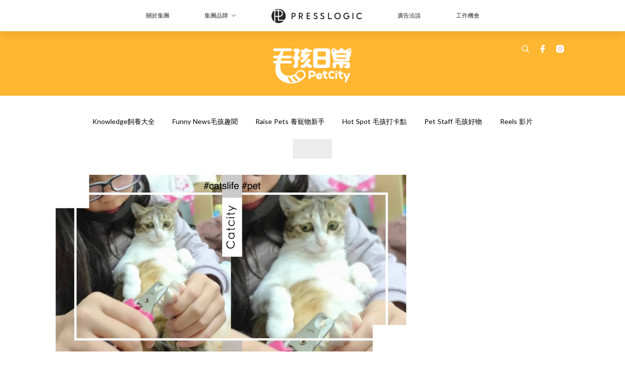

--- FILE ---
content_type: text/html; charset=utf-8
request_url: https://thepetcity.co/article/34318/%E4%B8%89%E8%8A%B1%E8%B2%93-%E7%B1%B3%E5%85%8B%E6%96%AF-%E5%B9%AB%E8%B2%93%E5%89%AA%E6%8C%87%E7%94%B2-%E8%B2%93%E5%89%AA%E6%8C%87%E7%94%B2-%E5%89%AA%E6%8C%87%E7%94%B2%E5%9A%87%E7%BF%BB-%E8%B2%93%E5%92%AA%E7%B6%93%E5%85%B8%E8%A1%A8%E6%83%85-%E8%B2%93%E6%A2%97%E5%9C%96
body_size: 31056
content:
<!doctype html>
<html data-n-head-ssr lang="zh-Hant-TW" data-n-head="%7B%22lang%22:%7B%22ssr%22:%22zh-Hant-TW%22%7D%7D">
  <head >
    <title>奴才幫忙剪指甲，虎斑貓「皺眉斜瞪」眼神超有梗　網笑翻：臉超經典</title><meta data-n-head="ssr" charset="utf-8"><meta data-n-head="ssr" data-hid="viewport" name="viewport" content="width=device-width, initial-scale=1"><meta data-n-head="ssr" name="facebook-domain-verification" content="v96ogu2aftaivv5tilyv2i8ezr21mz"><meta data-n-head="ssr" property="og:site_name" content="PetCity  毛孩日常"><meta data-n-head="ssr" property="fb:pages" content="977080509047743"><meta data-n-head="ssr" property="og:locale" content="zh_HK"><meta data-n-head="ssr" name="package-version" content="v1.14.0"><meta data-n-head="ssr" name="robots" content="max-image-preview:large, max-snippet:-1, max-video-preview:-1"><meta data-n-head="ssr" name="format-detection" content="telephone=no"><meta data-n-head="ssr" data-hid="robots" name="robots" content=""><meta data-n-head="ssr" data-hid="keywords" name="keywords" content="Funny News毛孩趣聞, 三花貓, 米克斯, 萌寵熱話, 幫貓剪指甲, 貓剪指甲, 剪指甲嚇翻"><meta data-n-head="ssr" property="fb:app_id" content="2790204947966101"><meta data-n-head="ssr" data-hid="og:image:width" property="og:image:width" content="1000"><meta data-n-head="ssr" data-hid="og:image:height" property="og:image:height" content="525"><meta data-n-head="ssr" name="description" content="大部分貓咪都很討厭剪指甲，在貓咪社團中有位貓奴分享幫貓咪剪指甲的經過，沒想到他家貓露出的表情超有戲，網友笑翻表示：「這真的太經典了～」
" data-hid="description"><meta data-n-head="ssr" property="og:title" content="奴才幫忙剪指甲，虎斑貓「皺眉斜瞪」眼神超有梗　網笑翻：臉超經典 | PetCity  毛孩日常" data-hid="og:title"><meta data-n-head="ssr" property="og:description" content="大部分貓咪都很討厭剪指甲，在貓咪社團中有位貓奴分享幫貓咪剪指甲的經過，沒想到他家貓露出的表情超有戲，網友笑翻表示：「這真的太經典了～」 Photo from  網友Yachuan Pei提供 當飼主Yachuan Pei在幫家中貓咪剪指甲時，照片中的三花貓臉上充滿不可置信和驚恐：「你現在是在剪我的腳趾嗎？」超逗趣的畫面全被拍了下來分享到貓社團中，不少網友看到都笑翻：「那個臉是怎樣啦」「真的怕爆」「那時我真害怕極了」「奴才你在幹什麼！該死！」「眼神好可愛，有戲的眼神」「驚恐爆表的表情」 Photo from  網友Yachuan Pei提供 飼主受訪表示：「我家有養兩隻貓，這隻三花貓叫做一萬，平" data-hid="og:description"><meta data-n-head="ssr" property="og:url" content="https://thepetcity.co/article/34318/三花貓-米克斯-幫貓剪指甲-貓剪指甲-剪指甲嚇翻-貓咪經典表情-貓梗圖" data-hid="og:url"><meta data-n-head="ssr" property="og:image" content="https://image.presslogic.com/cats.presslogic.com/wp-content/uploads/2021/02/c2624520.jpg" data-hid="og:image"><meta data-n-head="ssr" property="article:author" content="undefined" data-hid="article:author"><meta data-n-head="ssr" property="article:publisher" content="undefined" data-hid="article:publisher"><meta data-n-head="ssr" name="publisher" content="PetCity  毛孩日常" data-hid="publisher"><meta data-n-head="ssr" name="author" content="PetCity  毛孩日常" data-hid="author"><meta data-n-head="ssr" property="og:type" content="article" data-hid="og:type"><meta data-n-head="ssr" property="og:site_name" content="PetCity  毛孩日常" data-hid="og:site_name"><meta data-n-head="ssr" name="googlebot" content="index,follow" data-hid="googlebot"><meta data-n-head="ssr" property="fb:pages" content="977080509047743" data-hid="fb:pages"><link data-n-head="ssr" rel="icon" type="image/x-icon" href="https://assets.presslogic.com/presslogic-hk-pc/static/favicon.ico"><link data-n-head="ssr" rel="shortcut icon" type="image/x-icon" href="https://assets.presslogic.com/presslogic-hk-pc/static/favicon.ico"><link data-n-head="ssr" rel="apple-touch-icon" size="120x120" href="https://assets.presslogic.com/presslogic-hk-pc/static/apple-touch-icon/120x120.png"><link data-n-head="ssr" rel="apple-touch-icon" size="152x152" href="https://assets.presslogic.com/presslogic-hk-pc/static/apple-touch-icon/152x152.png"><link data-n-head="ssr" rel="apple-touch-icon" size="167x167" href="https://assets.presslogic.com/presslogic-hk-pc/static/apple-touch-icon/167x167.png"><link data-n-head="ssr" rel="apple-touch-icon" size="180x180" href="https://assets.presslogic.com/presslogic-hk-pc/static/apple-touch-icon/180x180.png"><link data-n-head="ssr" rel="dns-prefetch" href="https://connect.facebook.net" crossorigin="anonymous"><link data-n-head="ssr" rel="dns-prefetch" href="https://pagead2.googlesyndication.com" crossorigin="anonymous"><link data-n-head="ssr" rel="dns-prefetch" href="https://www.facebook.com" crossorigin="anonymous"><link data-n-head="ssr" rel="dns-prefetch" href="https://googleads.g.doubleclick.net" crossorigin="anonymous"><link data-n-head="ssr" rel="dns-prefetch" href="https://fonts.googleapis.com"><link data-n-head="ssr" rel="preconnect" href="https://fonts.googleapis.com" crossorigin="anonymous"><link data-n-head="ssr" rel="stylesheet" href="https://fonts.googleapis.com/css2?family=Lato:wght@300;400;700&amp;display=swap"><link data-n-head="ssr" rel="preload" href="https://image.presslogic.com/cats.presslogic.com/wp-content/uploads/2021/02/c2624520.jpg" as="image"><link data-n-head="ssr" rel="canonical" href="https://thepetcity.co/article/34318/三花貓-米克斯-幫貓剪指甲-貓剪指甲-剪指甲嚇翻-貓咪經典表情-貓梗圖" data-hid="canonical"><style data-n-head="ssr" data-hid="max-button-theme" type="text/css">
          .pl-main-article .pl-main-article__main .max-button-theme-1 {
            display: inline-block;color: #ffffff;width: 300px;height: 50px;background: rgba(255, 182, 48, 1);border: 1px solid #ffb630;border-radius: 10px 10px 10px 10px;margin: 0px 0px 0px 0px;text-decoration: none!important;box-sizing: content-box;box-shadow: 0px 0px 20px 0px rgba(255,182,48,0.5);
          }
          .pl-main-article .pl-main-article__main .max-button-theme-1 .max-button-text {
            display: block;font-family: Tahoma;font-size: 20px;text-align: center;font-style: normal;font-weight: bold;padding: 14px 0px 14px 0px;line-height: 1;text-shadow: 0px 0px 0px rgba(255,175,160,0);
          }

          .pl-main-article .pl-main-article__main .max-button-theme-1:hover {
            color: #ffb630;background: rgba(255, 255, 255, 1);border: 1px solid #ffb630;box-shadow: 0px 0px 20px 0px rgba(255,182,48,0.25);
          }
          .pl-main-article .pl-main-article__main .max-button-theme-1:hover .max-button-text{
            text-shadow: 0px 0px 0px rgba(51,51,51,0);
          }
        
          .pl-main-article .pl-main-article__main .max-button-theme-2 {
            display: inline-block;color: #ffffff;width: 300px;height: 50px;background: linear-gradient(rgba(246, 159, 147, 0.79) 0%, rgba(255, 189, 35, 0.79));border: 1px solid rgba(80,90,199,0);border-radius: 3px 3px 3px 3px;margin: 0px 0px 0px 0px;text-decoration: none!important;box-sizing: content-box;box-shadow: 0px 0px 10px 0px rgba(246,159,147,0.5);
          }
          .pl-main-article .pl-main-article__main .max-button-theme-2 .max-button-text {
            display: block;font-family: Tahoma;font-size: 20px;text-align: center;font-style: normal;font-weight: bold;padding: 14px 0px 14px 0px;line-height: 1;text-shadow: 0px 0px 0px rgba(80,90,199,0);
          }

          .pl-main-article .pl-main-article__main .max-button-theme-2:hover {
            color: #cccccccc;background: linear-gradient(rgba(255, 255, 255, 1) 0%, rgba(255, 255, 255, 1));border: 1px solid #cccccc;box-shadow: 0px 0px 10px 0px rgba(226,226,226,0.5);
          }
          .pl-main-article .pl-main-article__main .max-button-theme-2:hover .max-button-text{
            text-shadow: 0px 0px 0px rgba(51,51,51,0);
          }
        </style><script data-n-head="ssr" src="https://platform.instagram.com/en_US/embeds.js" async></script><script data-n-head="ssr" data-hid="gtm-script">window['dataLayer']=[];if(!window._gtm_init){window._gtm_init=1;(function (w,n,d,m,e,p){w[d]=(w[d]==1||n[d]=='yes'||n[d]==1||n[m]==1||(w[e]&&w[e][p]&&w[e][p]()))?1:0})(window,navigator,'doNotTrack','msDoNotTrack','external','msTrackingProtectionEnabled');(function(w,d,s,l,x,y){w[x]={};w._gtm_inject=function(i){if(w.doNotTrack||w[x][i])return;w[x][i]=1;w[l]=w[l]||[];w[l].push({'gtm.start':new Date().getTime(),event:'gtm.js'});var f=d.getElementsByTagName(s)[0],j=d.createElement(s);j.defer=true;j.src='https://www.googletagmanager.com/gtm.js?id='+i;f.parentNode.insertBefore(j,f);}})(window,document,'script','dataLayer','_gtm_ids','_gtm_inject')};["GTM-PRD2XB9"].forEach(function(i){window._gtm_inject(i)})</script><script data-n-head="ssr" type="application/ld+json">{"@context":"https://schema.org","@type":"NewsArticle","mainEntityOfPage":{"@type":"WebPage","@id":"https://thepetcity.co/article/34318/三花貓-米克斯-幫貓剪指甲-貓剪指甲-剪指甲嚇翻-貓咪經典表情-貓梗圖"},"headline":"奴才幫忙剪指甲，虎斑貓「皺眉斜瞪」眼神超有梗　網笑翻：臉超經典","image":["https://image.presslogic.com/cats.presslogic.com/wp-content/uploads/2021/02/c2624520.jpg"],"datePublished":"2021-02-24T03:52:19Z","dateModified":"2021-02-24T11:52:19.000Z","author":{"@type":"Person","name":"Penny Pan"},"publisher":{"@type":"Organization","name":"PetCity  毛孩日常","url":"https://thepetcity.co","logo":{"@type":"imageObject","url":"https://assets.presslogic.com/presslogic-hk-pc/static/favicon.ico"}},"keywords":["Funny News毛孩趣聞","三花貓","米克斯","萌寵熱話","幫貓剪指甲","貓剪指甲","剪指甲嚇翻"]}</script><link rel="preload" href="/_nuxt/a651cac.js" as="script"><link rel="preload" href="/_nuxt/459792f.js" as="script"><link rel="preload" href="/_nuxt/c9181e4.js" as="script"><link rel="preload" href="/_nuxt/ac34dff.js" as="script"><link rel="preload" href="/_nuxt/e0addc8.js" as="script"><link rel="preload" href="/_nuxt/621c500.js" as="script"><link rel="preload" href="/_nuxt/vendors/app/14b916ce.3e1d42b.css" as="style"><link rel="preload" href="/_nuxt/09c0dee.js" as="script"><link rel="preload" href="/_nuxt/e995d50.js" as="script"><link rel="preload" href="/_nuxt/4175889.js" as="script"><link rel="preload" href="/_nuxt/97c06ae.js" as="script"><link rel="preload" href="/_nuxt/153ee37.js" as="script"><link rel="preload" href="/_nuxt/e2eb180.js" as="script"><link rel="preload" href="/_nuxt/vendors/app/fca7f372.48c6e19.css" as="style"><link rel="preload" href="/_nuxt/9f482d7.js" as="script"><link rel="preload" href="/_nuxt/vendors/app/f1283a41.11a5785.css" as="style"><link rel="preload" href="/_nuxt/dc2218b.js" as="script"><link rel="preload" href="/_nuxt/1aa7109.js" as="script"><link rel="preload" href="/_nuxt/087c686.js" as="script"><link rel="preload" href="/_nuxt/f90ee40.js" as="script"><link rel="preload" href="/_nuxt/fc30147.js" as="script"><link rel="preload" href="/_nuxt/62f7f3c.js" as="script"><link rel="preload" href="/_nuxt/f267f0b.js" as="script"><link rel="preload" href="/_nuxt/1527e83.js" as="script"><link rel="preload" href="/_nuxt/668fa83.js" as="script"><link rel="preload" href="/_nuxt/752379f.js" as="script"><link rel="preload" href="/_nuxt/vendors/app/6586b30a.4026b20.css" as="style"><link rel="preload" href="/_nuxt/0f1da18.js" as="script"><link rel="preload" href="/_nuxt/a4addd7.js" as="script"><link rel="preload" href="/_nuxt/cf0640d.js" as="script"><link rel="preload" href="/_nuxt/f8d105e.js" as="script"><link rel="preload" href="/_nuxt/vendors/app/e0ed5ff5.a5e3790.css" as="style"><link rel="preload" href="/_nuxt/e040d85.js" as="script"><link rel="preload" href="/_nuxt/fac1402.js" as="script"><link rel="preload" href="/_nuxt/b6172d9.js" as="script"><link rel="preload" href="/_nuxt/9986f82.js" as="script"><link rel="preload" href="/_nuxt/c1e239c.js" as="script"><link rel="preload" href="/_nuxt/vendors/app/ec8c427e.5959bde.css" as="style"><link rel="preload" href="/_nuxt/bf697da.js" as="script"><link rel="preload" href="/_nuxt/139c6e1.js" as="script"><link rel="preload" href="/_nuxt/app/f69643ec.b08e073.css" as="style"><link rel="preload" href="/_nuxt/d4d7a2b.js" as="script"><link rel="preload" href="/_nuxt/app/b0d6de9e.ddbbb45.css" as="style"><link rel="preload" href="/_nuxt/01081bc.js" as="script"><link rel="preload" href="/_nuxt/app/fdb9d3a8.b05b599.css" as="style"><link rel="preload" href="/_nuxt/ba9a9e4.js" as="script"><link rel="preload" href="/_nuxt/b2ecc5e.js" as="script"><link rel="preload" href="/_nuxt/app/890ca723.14ea6c9.css" as="style"><link rel="preload" href="/_nuxt/3b1e31f.js" as="script"><link rel="preload" href="/_nuxt/90cabf8.js" as="script"><link rel="preload" href="/_nuxt/app/01d99f6b.6a481e9.css" as="style"><link rel="preload" href="/_nuxt/f6afd5e.js" as="script"><link rel="preload" href="/_nuxt/8.8054021.css" as="style"><link rel="preload" href="/_nuxt/53f2644.js" as="script"><link rel="preload" href="/_nuxt/23.9e47854.css" as="style"><link rel="preload" href="/_nuxt/6efc30b.js" as="script"><link rel="preload" href="/_nuxt/44.a61f7fa.css" as="style"><link rel="preload" href="/_nuxt/69c0202.js" as="script"><link rel="preload" href="/_nuxt/4a77e63.js" as="script"><link rel="preload" href="/_nuxt/f2896ce.js" as="script"><link rel="preload" href="/_nuxt/pages/article/_wpid/_title/01e7b97c.ac7e5cf.css" as="style"><link rel="preload" href="/_nuxt/a801105.js" as="script"><link rel="preload" href="/_nuxt/1.aff56ec.css" as="style"><link rel="preload" href="/_nuxt/9222f48.js" as="script"><link rel="preload" href="/_nuxt/11.4800f83.css" as="style"><link rel="preload" href="/_nuxt/c2155d5.js" as="script"><link rel="preload" href="/_nuxt/6.ea07246.css" as="style"><link rel="preload" href="/_nuxt/36ca1ff.js" as="script"><link rel="preload" href="/_nuxt/25.2304a46.css" as="style"><link rel="preload" href="/_nuxt/dd41884.js" as="script"><link rel="preload" href="/_nuxt/12.33ee852.css" as="style"><link rel="preload" href="/_nuxt/6407c22.js" as="script"><link rel="preload" href="/_nuxt/22.9b806a0.css" as="style"><link rel="preload" href="/_nuxt/4a63643.js" as="script"><link rel="preload" href="/_nuxt/20.6b19619.css" as="style"><link rel="preload" href="/_nuxt/92ecf37.js" as="script"><link rel="stylesheet" href="/_nuxt/vendors/app/14b916ce.3e1d42b.css"><link rel="stylesheet" href="/_nuxt/vendors/app/fca7f372.48c6e19.css"><link rel="stylesheet" href="/_nuxt/vendors/app/f1283a41.11a5785.css"><link rel="stylesheet" href="/_nuxt/vendors/app/6586b30a.4026b20.css"><link rel="stylesheet" href="/_nuxt/vendors/app/e0ed5ff5.a5e3790.css"><link rel="stylesheet" href="/_nuxt/vendors/app/ec8c427e.5959bde.css"><link rel="stylesheet" href="/_nuxt/app/f69643ec.b08e073.css"><link rel="stylesheet" href="/_nuxt/app/b0d6de9e.ddbbb45.css"><link rel="stylesheet" href="/_nuxt/app/fdb9d3a8.b05b599.css"><link rel="stylesheet" href="/_nuxt/app/890ca723.14ea6c9.css"><link rel="stylesheet" href="/_nuxt/app/01d99f6b.6a481e9.css"><link rel="stylesheet" href="/_nuxt/8.8054021.css"><link rel="stylesheet" href="/_nuxt/23.9e47854.css"><link rel="stylesheet" href="/_nuxt/44.a61f7fa.css"><link rel="stylesheet" href="/_nuxt/pages/article/_wpid/_title/01e7b97c.ac7e5cf.css"><link rel="stylesheet" href="/_nuxt/1.aff56ec.css"><link rel="stylesheet" href="/_nuxt/11.4800f83.css"><link rel="stylesheet" href="/_nuxt/6.ea07246.css"><link rel="stylesheet" href="/_nuxt/25.2304a46.css"><link rel="stylesheet" href="/_nuxt/12.33ee852.css"><link rel="stylesheet" href="/_nuxt/22.9b806a0.css"><link rel="stylesheet" href="/_nuxt/20.6b19619.css">
  </head>
  <body >
    <noscript data-n-head="ssr" data-hid="gtm-noscript" data-pbody="true"><iframe src="https://www.googletagmanager.com/ns.html?id=GTM-PRD2XB9&" height="0" width="0" style="display:none;visibility:hidden" title="gtm"></iframe></noscript><div data-server-rendered="true" id="__nuxt"><!----><div id="__layout"><div class="desktop-layout"><div id="page-ga" hidden="hidden">
    UA-75313505-2
  </div> <div id="page-ga4" hidden="hidden">
    G-K4WZWH8K9T
  </div> <div id="page-slug" hidden="hidden">
    pets
  </div> <!----> <div><!----> <div class="anymind-interstitial"></div> <div class="anymind-anchorad"></div> <!----> <div><div><div id="top-banner-ad" class="top-banner-ad-container container top-banner-ad-desktop"><div data-key="Top2_D" class="ad-slot-script-wrap no-space" data-v-6bf17631><div id="ad-id-ivt5ip" data-v-6bf17631></div></div></div></div> <header id="header" class="app-header"><div class="app-header__top-nav"><div class="app-header__top-nav-item"><a href="https://www.presslogic.ai/" target="_blank">
        關於集團
      </a></div> <div class="app-header__top-nav-item el-dropdown"><div>
        集團品牌<i class="el-icon-arrow-down el-icon--right"></i></div> <ul class="el-dropdown-menu el-popper app-header__top-nav-brand" style="display:none;"><li tabindex="-1" class="el-dropdown-menu__item"><!----><a href="https://girlstyle.com" target="_blank">GirlStyle 女生日常</a></li><li tabindex="-1" class="el-dropdown-menu__item"><!----><a href="https://holidaysmart.io" target="_blank">HolidaySmart 假期日常</a></li><li tabindex="-1" class="el-dropdown-menu__item"><!----><a href="https://jomexplore.io" target="_blank">Jom Explore</a></li><li tabindex="-1" class="el-dropdown-menu__item"><!----><a href="https://businessfocus.io" target="_blank">BusinessFocus</a></li><li tabindex="-1" class="el-dropdown-menu__item"><!----><a href="https://mamidaily.com" target="_blank">MamiDaily 親子日常</a></li><li tabindex="-1" class="el-dropdown-menu__item"><!----><a href="https://urbanlifehk.com" target="_blank">UrbanLife Health 健康新態度</a></li><li tabindex="-1" class="el-dropdown-menu__item"><!----><a href="https://topbeautyhk.com" target="_blank">TopBeauty</a></li><li tabindex="-1" class="el-dropdown-menu__item"><!----><a href="https://poplady-mag.com" target="_blank">POPLADY</a></li><li tabindex="-1" class="el-dropdown-menu__item"><!----><a href="https://thekdaily.com" target="_blank">Kdaily 韓粉日常</a></li><li tabindex="-1" class="el-dropdown-menu__item"><!----><a href="https://thepetcity.co" target="_blank">PetCity 毛孩日常</a></li><li tabindex="-1" class="el-dropdown-menu__item"><!----><a href="https://www.baby-kingdom.com/forum.php" target="_blank">Baby-Kingdom</a></li><li tabindex="-1" class="el-dropdown-menu__item"><!----><a href="https://www.edu-kingdom.com/" target="_blank">Edu-Kingdom</a></li><li tabindex="-1" class="el-dropdown-menu__item"><!----><a href="https://medialens.io" target="_blank">MediaLens</a></li><li tabindex="-1" class="el-dropdown-menu__item"><!----><a href="https://www.tapnow.com/zh-HK/" target="_blank">TapNow</a></li><li tabindex="-1" class="el-dropdown-menu__item"><!----><a href="https://www.maxlytics.io" target="_blank">Maxlytics</a></li><li tabindex="-1" class="el-dropdown-menu__item"><!----><a href="https://echomaker.io/" target="_blank">EchoMaker</a></li><li tabindex="-1" class="el-dropdown-menu__item"><!----><a href="https://www.eventvibe.io/" target="_blank">EventVibe</a></li><li tabindex="-1" class="el-dropdown-menu__item"><!----><a href="https://www.facevibe.ai/" target="_blank">FaceVibe</a></li><li tabindex="-1" class="el-dropdown-menu__item"><!----><a href="https://www.mintinglabs.com/" target="_blank">Mintinglabs</a></li></ul></div> <div class="app-header__top-nav-item"><a href="https://www.presslogic.ai/" target="_blank"><img src="https://assets.presslogic.com/static/images/logo/presslogic-logo.svg" alt="presslogic-logo"></a></div> <div class="app-header__top-nav-item"><a href="/advertise" target="_blank">
        廣告洽談
      </a></div> <div class="app-header__top-nav-item"><a href="https://www.presslogic.ai/career" target="_blank">
        工作機會
      </a></div></div> <div class="app-header__main"><a href="/" title="PetCity  毛孩日常" class="app-header__home-link nuxt-link-active"><img src="https://assets.presslogic.com/presslogic-hk-pc/static/images/layout-logo.png" srcset="https://assets.presslogic.com/presslogic-hk-pc/static/images/layout-logo@2x.png 2x, https://assets.presslogic.com/presslogic-hk-pc/static/images/layout-logo@3x.png 3x" id="logo" alt="PetCity  毛孩日常" class="pl-retina-img"></a> <div class="app-header__container"><!----> <div class="top-header-nav"><!----> <a href="/search" aria-label="search" class="header-search-link"><img src="https://assets.presslogic.com/presslogic-hk-pc/static/images/header-icon-search.svg" class="header-search-link__icon"></a> <div class="top-header-nav__social"><a href="https://www.facebook.com/petcity.mag/" target="_blank" rel="noopener noreferrer" class="top-header-nav__link"><img src="https://assets.presslogic.com/presslogic-hk-pc/static/images/header-icon-facebook.svg" alt="facebook" class="top-header-nav__icon"></a><a href="https://www.instagram.com/petcity.mag/" target="_blank" rel="noopener noreferrer" class="top-header-nav__link"><img src="https://assets.presslogic.com/presslogic-hk-pc/static/images/header-icon-instagram.svg" alt="instagram" class="top-header-nav__icon"></a></div> <!----></div></div></div> <!----> <!----></header> <header id="header-small" class="collapsing-header" style="display:none;"><div class="collapsing-header__container"><a href="https://www.presslogic.ai/" target="_blank" rel="noopener noreferrer" class="collapsing-header__group-link"><img src="https://assets.presslogic.com/static/images/logo/presslogic-logo-w.svg" alt="presslogic-logo" class="collapsing-header__group-logo"></a> <a href="/" title="PetCity  毛孩日常" class="collapsing-header__home-link nuxt-link-active"><img src="https://assets.presslogic.com/presslogic-hk-pc/static/images/loading.png" alt="PetCity  毛孩日常" class="collapsing-header__home-logo pets"></a> <div class="collapsing-header__menu"><div class="desktop-header-navigation container"><ul class="desktop-header-navigation__menu" style="margin-left:0px;"><li class="desktop-header-navigation__menu-item"><a href="/category/knowledge" class="desktop-header-navigation__menu-link"><span>Knowledge飼養大全</span></a> <div class="desktop-header-navigation__sub-menu-wrap" style="display:none;"><ul class="desktop-header-navigation__sub-menu"><li class="desktop-header-navigation__sub-menu-item"><a href="/category/knowledge" class="desktop-header-navigation__sub-menu-link">
              All 全部
            </a></li> <li class="desktop-header-navigation__sub-menu-item"><a href="/category/cat-behavior-psychology" class="desktop-header-navigation__sub-menu-link">
              毛孩行為與心理
            </a></li><li class="desktop-header-navigation__sub-menu-item"><a href="/category/cat-diet" class="desktop-header-navigation__sub-menu-link">
              寵物飲食營養
            </a></li><li class="desktop-header-navigation__sub-menu-item"><a href="/category/health-and-environment" class="desktop-header-navigation__sub-menu-link">
              健康與環境
            </a></li><li class="desktop-header-navigation__sub-menu-item"><a href="/category/quiz-and-knowledge" class="desktop-header-navigation__sub-menu-link">
              毛孩測驗與冷知識
            </a></li></ul> <!----></div></li><li class="desktop-header-navigation__menu-item"><a href="/category/funny-news" class="desktop-header-navigation__menu-link"><span>Funny News毛孩趣聞</span></a> <div class="desktop-header-navigation__sub-menu-wrap" style="display:none;"><ul class="desktop-header-navigation__sub-menu"><li class="desktop-header-navigation__sub-menu-item"><a href="/category/funny-news" class="desktop-header-navigation__sub-menu-link">
              All 全部
            </a></li> <li class="desktop-header-navigation__sub-menu-item"><a href="/category/popular-hot-words" class="desktop-header-navigation__sub-menu-link">
              萌寵熱話
            </a></li><li class="desktop-header-navigation__sub-menu-item"><a href="/category/cat-movie" class="desktop-header-navigation__sub-menu-link">
              毛孩治療影集
            </a></li></ul> <!----></div></li><li class="desktop-header-navigation__menu-item"><a href="/category/raise-cats" class="desktop-header-navigation__menu-link"><span>Raise Pets 養寵物新手</span></a> <div class="desktop-header-navigation__sub-menu-wrap" style="display:none;"><ul class="desktop-header-navigation__sub-menu"><li class="desktop-header-navigation__sub-menu-item"><a href="/category/raise-cats" class="desktop-header-navigation__sub-menu-link">
              All 全部
            </a></li> <li class="desktop-header-navigation__sub-menu-item"><a href="/category/cat-spending" class="desktop-header-navigation__sub-menu-link">
              領養與飼養準備
            </a></li><li class="desktop-header-navigation__sub-menu-item"><a href="/category/daily-care" class="desktop-header-navigation__sub-menu-link">
              日常照顧
            </a></li></ul> <!----></div></li><li class="desktop-header-navigation__menu-item"><a href="/category/hot-spot" class="desktop-header-navigation__menu-link"><span>Hot Spot 毛孩打卡點</span></a> <div class="desktop-header-navigation__sub-menu-wrap" style="display:none;"><ul class="desktop-header-navigation__sub-menu"><li class="desktop-header-navigation__sub-menu-item"><a href="/category/hot-spot" class="desktop-header-navigation__sub-menu-link">
              All 全部
            </a></li> <li class="desktop-header-navigation__sub-menu-item"><a href="/category/cat-restaurant" class="desktop-header-navigation__sub-menu-link">
              寵物友善餐廳
            </a></li><li class="desktop-header-navigation__sub-menu-item"><a href="/category/cat-travel" class="desktop-header-navigation__sub-menu-link">
              毛孩旅行推薦
            </a></li></ul> <!----></div></li><li class="desktop-header-navigation__menu-item"><a href="/category/cute-item" class="desktop-header-navigation__menu-link"><span>Pet Staff 毛孩好物</span></a> <div class="desktop-header-navigation__sub-menu-wrap" style="display:none;"><ul class="desktop-header-navigation__sub-menu"><li class="desktop-header-navigation__sub-menu-item"><a href="/category/cute-item" class="desktop-header-navigation__sub-menu-link">
              All 全部
            </a></li> <li class="desktop-header-navigation__sub-menu-item"><a href="/category/popular-item" class="desktop-header-navigation__sub-menu-link">
              流行小物
            </a></li><li class="desktop-header-navigation__sub-menu-item"><a href="/category/cat-supplies" class="desktop-header-navigation__sub-menu-link">
              毛孩用品
            </a></li></ul> <!----></div></li> <li class="desktop-header-navigation__menu-item"><a href="/igvideos" class="pl-menu-link pl-menu-link--180 pl-menu-link--text desktop-header-navigation__menu-link">Reels 影片</a></li><li class="desktop-header-navigation__menu-item"><a href="https://holidaysmart.io/hk/opinion/mosunsun2025" target="_blank" class="pl-menu-link pl-menu-link--240 pl-menu-link--image desktop-header-navigation__menu-link"><img alt="毛神神大獎2025" src="https://assets.presslogic.com/presslogic-hk-pc/static/images/loading.png" class="pl-menu-link__img" width="140px" height="40px"></a></li></ul></div></div> <!----> <a href="/search" aria-label="search" class="header-search-link"><img src="https://assets.presslogic.com/presslogic-hk-pc/static/images/header-icon-search.svg" class="header-search-link__icon"></a> <!----></div></header> <div class="default-layout-wrap" style="background:#FFFFFF;"><div id="main-navigation" class="main-navigation container"><ul class="main-navigation__menu"><li class="main-navigation__menu-item"><a href="/category/knowledge" class="main-navigation__menu-link">
        Knowledge飼養大全
      </a> <div class="main-navigation__sub-menu-wrap" style="display:none;"><ul class="main-navigation__sub-menu"><li class="main-navigation__sub-menu-item"><a href="/category/cat-behavior-psychology" class="main-navigation__sub-menu-link">
                毛孩行為與心理
              </a></li><li class="main-navigation__sub-menu-item"><a href="/category/cat-diet" class="main-navigation__sub-menu-link">
                寵物飲食營養
              </a></li><li class="main-navigation__sub-menu-item"><a href="/category/health-and-environment" class="main-navigation__sub-menu-link">
                健康與環境
              </a></li><li class="main-navigation__sub-menu-item"><a href="/category/quiz-and-knowledge" class="main-navigation__sub-menu-link">
                毛孩測驗與冷知識
              </a></li></ul> <!----></div></li><li class="main-navigation__menu-item"><a href="/category/funny-news" class="main-navigation__menu-link">
        Funny News毛孩趣聞
      </a> <div class="main-navigation__sub-menu-wrap" style="display:none;"><ul class="main-navigation__sub-menu"><li class="main-navigation__sub-menu-item"><a href="/category/popular-hot-words" class="main-navigation__sub-menu-link">
                萌寵熱話
              </a></li><li class="main-navigation__sub-menu-item"><a href="/category/cat-movie" class="main-navigation__sub-menu-link">
                毛孩治療影集
              </a></li></ul> <!----></div></li><li class="main-navigation__menu-item"><a href="/category/raise-cats" class="main-navigation__menu-link">
        Raise Pets 養寵物新手
      </a> <div class="main-navigation__sub-menu-wrap" style="display:none;"><ul class="main-navigation__sub-menu"><li class="main-navigation__sub-menu-item"><a href="/category/cat-spending" class="main-navigation__sub-menu-link">
                領養與飼養準備
              </a></li><li class="main-navigation__sub-menu-item"><a href="/category/daily-care" class="main-navigation__sub-menu-link">
                日常照顧
              </a></li></ul> <!----></div></li><li class="main-navigation__menu-item"><a href="/category/hot-spot" class="main-navigation__menu-link">
        Hot Spot 毛孩打卡點
      </a> <div class="main-navigation__sub-menu-wrap" style="display:none;"><ul class="main-navigation__sub-menu"><li class="main-navigation__sub-menu-item"><a href="/category/cat-restaurant" class="main-navigation__sub-menu-link">
                寵物友善餐廳
              </a></li><li class="main-navigation__sub-menu-item"><a href="/category/cat-travel" class="main-navigation__sub-menu-link">
                毛孩旅行推薦
              </a></li></ul> <!----></div></li><li class="main-navigation__menu-item"><a href="/category/cute-item" class="main-navigation__menu-link">
        Pet Staff 毛孩好物
      </a> <div class="main-navigation__sub-menu-wrap" style="display:none;"><ul class="main-navigation__sub-menu"><li class="main-navigation__sub-menu-item"><a href="/category/popular-item" class="main-navigation__sub-menu-link">
                流行小物
              </a></li><li class="main-navigation__sub-menu-item"><a href="/category/cat-supplies" class="main-navigation__sub-menu-link">
                毛孩用品
              </a></li></ul> <!----></div></li> <li class="main-navigation__menu-item"><a href="/igvideos" class="pl-menu-link pl-menu-link--180 pl-menu-link--text main-navigation__menu-link">Reels 影片</a></li><li class="main-navigation__menu-item"><a href="https://holidaysmart.io/hk/opinion/mosunsun2025" target="_blank" class="pl-menu-link pl-menu-link--240 pl-menu-link--image main-navigation__menu-link"><img alt="毛神神大獎2025" src="https://assets.presslogic.com/presslogic-hk-pc/static/images/loading.png" class="pl-menu-link__img" width="140px" height="40px"></a></li></ul></div> <div class="container"><div><div data-fetch-key="0" class="article-page article-page--desktop"><div id="article-id" hidden="hidden">
    34318
  </div> <div id="author-name" hidden="hidden">
    penny
  </div> <div id="remove-ads" hidden="hidden">
    false
  </div> <div id="device-type" hidden="hidden">
    desktop
  </div> <div id="fb-page-id" hidden="hidden">
    977080509047743
  </div> <div id="custom-ads" hidden="hidden">
    false
  </div> <div id="app-only-content" hidden="hidden">
    false
  </div> <div data-idx="0" class="article-item"><div class="article-page__ad-block hide-ad-iframe"><div data-key="article_top_desktop" class="ad-slot-script-wrap no-space" data-v-6bf17631><div id="ad-id-gzl6qg" data-v-6bf17631></div></div></div> <div class="article-page__ad-block hide-ad-iframe"><div data-key="teads_header2_desktop" class="ad-slot-script-wrap no-space" data-v-6bf17631><div id="ad-id-rvq6ww" data-v-6bf17631></div></div></div> <div class="article-page__ad-block article-page__desktop-topbanner-ad"><div data-key="Top1_D" class="ad-topbanner-wrap ad-slot-script-wrap" data-v-6bf17631><div id="ad-id-fcahve" data-v-6bf17631></div></div></div> <!----> <div class="main-content__container"><div class="main-content main-content-34318"><!----> <article data-fetch-key="1" class="pl-main-article pl-main-article--desktop pl-main-article--cls-height main-article site-thepetcity"><div class="pl-main-article__image pl-main-article__image--loading"><img src="https://image.presslogic.com/cats.presslogic.com/wp-content/uploads/2021/02/c2624520.jpg?auto=format&amp;w=718" srcset="https://image.presslogic.com/cats.presslogic.com/wp-content/uploads/2021/02/c2624520.jpg?auto=format&amp;w=1436 2x ,https://image.presslogic.com/cats.presslogic.com/wp-content/uploads/2021/02/c2624520.jpg?auto=format&amp;w=2154 3x" alt="奴才幫忙剪指甲，虎斑貓「皺眉斜瞪」眼神超有梗　網笑翻：臉超經典"></div> <h1 class="pl-main-article__title">
    奴才幫忙剪指甲，虎斑貓「皺眉斜瞪」眼神超有梗　網笑翻：臉超經典
  </h1> <div class="pl-main-article__categories"><span class="pl-main-article__categories-item"><a href="/category/funny-news" target="_blank" rel="noopener noreferrer">
          Funny News毛孩趣聞
        </a></span><span class="pl-main-article__categories-item"><a href="/category/popular-hot-words" target="_blank" rel="noopener noreferrer">
          萌寵熱話
        </a></span></div> <div class="pl-author-panel pl-author-panel--article-page"><div class="pl-author-panel__card"><div class="pl-author-panel__avatar-wrap"><div class="pl-author-panel__avatar" style="background-image:url(https://image.presslogic.com/cats.presslogic.com/wp-content/uploads/2019/09/pennypan_1103_56883679_425777274849398_1209035237715806911_n.jpg?w=100);"><a href="/author/penny" class="pl-author-panel__avatar-link"></a></div></div> <div class="pl-author-panel__info"><div class="pl-author-panel__main"><div class="pl-author-panel__date"><span>By <a href="/author/penny">
            Penny Pan
          </a> on 24 Feb 2021</span></div> <div class="pl-author-panel__job">
          Digital Media Editor
          <svg aria-hidden="true" data-prefix="far" data-icon="chevron-up" role="img" xmlns="http://www.w3.org/2000/svg" viewBox="0 0 448 512" class="svg-inline--fa fa-chevron-up fa-w-14 pl-author-panel__desc-btn"><path fill="currentColor" d="M6.101 359.293L25.9 379.092c4.686 4.686 12.284 4.686 16.971 0L224 198.393l181.13 180.698c4.686 4.686 12.284 4.686 16.971 0l19.799-19.799c4.686-4.686 4.686-12.284 0-16.971L232.485 132.908c-4.686-4.686-12.284-4.686-16.971 0L6.101 342.322c-4.687 4.687-4.687 12.285 0 16.971z"></path></svg></div></div> <!----></div></div> <div class="pl-author-panel__desc-collapse"><div class="pl-author-panel__desc">夢想在充滿療癒動物的烏托邦生活♥性格像貓一樣女子</div> <!----></div></div> <div class="pl-main-article__main pl-main-article__main-0"><div><!----> <div class="page-start"></div> <!----> <!----> <div><p>大部分貓咪都很討厭剪指甲，在貓咪社團中有位貓奴分享幫貓咪剪指甲的經過，沒想到他家貓露出的表情超有戲，網友笑翻表示：「這真的太經典了～」</p></div> <div class="pl-text-ads"><!----></div> <!----> <!----> <!----> <!----> <!----> <!----> <!----><!----><!----> <!----><!----><!----><!----><!----> <!----> <!----> <!----><div><!----></div> <!----> <!----> <div class="pl-main-article__ad-block"><div data-key="C1" class="ad-slot-wrap is-fit" style="--bg:transparent;" data-v-146a4d51><div class="ad-slot-main" data-v-146a4d51><!----> <div id="ad-id-kngmu8" data-v-146a4d51></div> <!----></div></div> <div data-key="C2" class="ad-slot-wrap is-fit" style="--bg:transparent;" data-v-146a4d51><div class="ad-slot-main" data-v-146a4d51><!----> <div id="ad-id-e1jzt0" data-v-146a4d51></div> <!----></div></div></div> <div><p><span class="photo-credit-box" style="max-width: 1000px; display: block;"><span class="pl-article-img-wrap placeholder" style="margin-top: 15px; display: block; width: 100%; position: relative; padding-bottom: 133.3%;"><img class="size-full wp-image-34322 pl-article-img" src="https://assets.presslogic.com/presslogic-hk-pc/static/images/loading.png" alt="網友Yachuan Pei提供" width="1000" height="1333" data-src="https://image.presslogic.com/cats.presslogic.com/wp-content/uploads/2021/02/33650b4d.jpg" style="position: absolute; width: 100%; max-width: 100%; height: 100%; cursor: pointer; margin: 0;" data-srcset="https://image.presslogic.com/cats.presslogic.com/wp-content/uploads/2021/02/33650b4d.jpg?auto=format&w=414 414w, https://image.presslogic.com/cats.presslogic.com/wp-content/uploads/2021/02/33650b4d.jpg?auto=format&w=718 718w, https://image.presslogic.com/cats.presslogic.com/wp-content/uploads/2021/02/33650b4d.jpg?auto=format&w=828 828w, https://image.presslogic.com/cats.presslogic.com/wp-content/uploads/2021/02/33650b4d.jpg?auto=format&w=1053 1053w, https://image.presslogic.com/cats.presslogic.com/wp-content/uploads/2021/02/33650b4d.jpg?auto=format&w=1242 1242w, https://image.presslogic.com/cats.presslogic.com/wp-content/uploads/2021/02/33650b4d.jpg?auto=format&w=1436 1436w, https://image.presslogic.com/cats.presslogic.com/wp-content/uploads/2021/02/33650b4d.jpg?auto=format&w=1440 1440w, https://image.presslogic.com/cats.presslogic.com/wp-content/uploads/2021/02/33650b4d.jpg?auto=format&w=2106 2106w, https://image.presslogic.com/cats.presslogic.com/wp-content/uploads/2021/02/33650b4d.jpg?auto=format&w=2154 2154w, https://image.presslogic.com/cats.presslogic.com/wp-content/uploads/2021/02/33650b4d.jpg?auto=format&w=2880 2880w, https://image.presslogic.com/cats.presslogic.com/wp-content/uploads/2021/02/33650b4d.jpg?auto=format&w=3159 3159w, https://image.presslogic.com/cats.presslogic.com/wp-content/uploads/2021/02/33650b4d.jpg?auto=format&w=4320 4320w" ></span><span class="photo-credit"><span>Photo from  網友Yachuan Pei提供</span></span></span></p></div> <!----> <!----><!----><!----><!----><!----><!----><!----> <!----> <!----> <!----> <!----> <div class="pl-main-article__text-ad"><div class="ad-slot-text-wrap" data-v-4e41afd0><div class="ad-slot-text-main" data-v-4e41afd0><div id="ad-id-zvl14m" data-v-4e41afd0></div></div></div></div> <div data-vendor="teads" data-disabled="false" data-article-id="34318" data-article-line-index="1" data-article-index="0" data-site="PC-HK" class="teads teads-1"></div><!----><!----> <!----><!----><!----><!----><!----> <!----> <!----> <!----><!----> <!----> <!----> <!----> <div><p>當飼主Yachuan Pei在幫家中貓咪剪指甲時，照片中的三花貓臉上充滿不可置信和驚恐：「你現在是在剪我的腳趾嗎？」超逗趣的畫面全被拍了下來分享到貓社團中，不少網友看到都笑翻：「那個臉是怎樣啦」「真的怕爆」「那時我真害怕極了」「奴才你在幹什麼！該死！」「眼神好可愛，有戲的眼神」「驚恐爆表的表情」</p></div> <!----> <!----> <!----> <!----> <!----> <!----> <!----> <!----><!----><!----> <!----><!----><!----><!----><!----> <!----> <!----> <!----><!----> <!----> <!----> <!----> <div><p><span class="photo-credit-box" style="max-width: 1000px; display: block;"><span class="pl-article-img-wrap placeholder" style="margin-top: 15px; display: block; width: 100%; position: relative; padding-bottom: 133.3%;"><img class="size-full wp-image-34324 pl-article-img" src="https://assets.presslogic.com/presslogic-hk-pc/static/images/loading.png" alt="網友Yachuan Pei提供" width="1000" height="1333" data-src="https://image.presslogic.com/cats.presslogic.com/wp-content/uploads/2021/02/161c7bfe.jpg" style="position: absolute; width: 100%; max-width: 100%; height: 100%; cursor: pointer; margin: 0;" data-srcset="https://image.presslogic.com/cats.presslogic.com/wp-content/uploads/2021/02/161c7bfe.jpg?auto=format&w=414 414w, https://image.presslogic.com/cats.presslogic.com/wp-content/uploads/2021/02/161c7bfe.jpg?auto=format&w=718 718w, https://image.presslogic.com/cats.presslogic.com/wp-content/uploads/2021/02/161c7bfe.jpg?auto=format&w=828 828w, https://image.presslogic.com/cats.presslogic.com/wp-content/uploads/2021/02/161c7bfe.jpg?auto=format&w=1053 1053w, https://image.presslogic.com/cats.presslogic.com/wp-content/uploads/2021/02/161c7bfe.jpg?auto=format&w=1242 1242w, https://image.presslogic.com/cats.presslogic.com/wp-content/uploads/2021/02/161c7bfe.jpg?auto=format&w=1436 1436w, https://image.presslogic.com/cats.presslogic.com/wp-content/uploads/2021/02/161c7bfe.jpg?auto=format&w=1440 1440w, https://image.presslogic.com/cats.presslogic.com/wp-content/uploads/2021/02/161c7bfe.jpg?auto=format&w=2106 2106w, https://image.presslogic.com/cats.presslogic.com/wp-content/uploads/2021/02/161c7bfe.jpg?auto=format&w=2154 2154w, https://image.presslogic.com/cats.presslogic.com/wp-content/uploads/2021/02/161c7bfe.jpg?auto=format&w=2880 2880w, https://image.presslogic.com/cats.presslogic.com/wp-content/uploads/2021/02/161c7bfe.jpg?auto=format&w=3159 3159w, https://image.presslogic.com/cats.presslogic.com/wp-content/uploads/2021/02/161c7bfe.jpg?auto=format&w=4320 4320w" ></span><span class="photo-credit"><span>Photo from  網友Yachuan Pei提供</span></span></span></p></div> <!----> <!----> <!----> <!----> <!----> <!----> <!----> <!----><!----><!----> <!----><!----><!----><!----><!----> <!----> <!----> <!----><!----> <div class="page-start"></div> <!----> <!----> <div><p>飼主受訪表示：「我家有養兩隻貓，這隻三花貓叫做一萬，平時剪指甲都很乖且不會反抗，照片中牠會露出這麼驚恐的表情，是因為知道小姊姊要幫牠剪指甲，沒看過新剪刀所以特別緊張，整個僵住不敢動才會捕捉到這樣的畫面。」</p></div> <!----> <!----> <!----> <!----> <!----> <div class="pl-interstitial-popup-ad"><div style="display:none;"><div id="pop-up-ad"><div class="ad-box"><svg aria-hidden="true" data-prefix="far" data-icon="times-circle" role="img" xmlns="http://www.w3.org/2000/svg" viewBox="0 0 512 512" class="close-btn svg-inline--fa fa-times-circle fa-w-16" style="display:none;"><path fill="currentColor" d="M256 8C119 8 8 119 8 256s111 248 248 248 248-111 248-248S393 8 256 8zm0 448c-110.5 0-200-89.5-200-200S145.5 56 256 56s200 89.5 200 200-89.5 200-200 200zm101.8-262.2L295.6 256l62.2 62.2c4.7 4.7 4.7 12.3 0 17l-22.6 22.6c-4.7 4.7-12.3 4.7-17 0L256 295.6l-62.2 62.2c-4.7 4.7-12.3 4.7-17 0l-22.6-22.6c-4.7-4.7-4.7-12.3 0-17l62.2-62.2-62.2-62.2c-4.7-4.7-4.7-12.3 0-17l22.6-22.6c4.7-4.7 12.3-4.7 17 0l62.2 62.2 62.2-62.2c4.7-4.7 12.3-4.7 17 0l22.6 22.6c4.7 4.7 4.7 12.3 0 17z"></path></svg> <div id="pop-up-ad-container"><!----></div> <div id="gs-video-ad"></div> <div class="close-area"></div></div></div></div> <div style="height: 0; width: 0;"><div data-key="Pop1" class="ad-slot-script-wrap no-space" data-v-6bf17631><div id="ad-id-wgt7lj" data-v-6bf17631></div></div> <div data-key="popup_vendor" class="ad-slot-script-wrap no-space" data-v-6bf17631><div id="ad-id-ytsfma" data-v-6bf17631></div></div></div></div> <!----> <!----><!----><!----> <!----><!----><!----><!----><!----> <!----> <!----> <!----><!----> <!----> <!----> <!----> <div><p><strong><strong>▼</strong>在姊姊讀書時，喜歡這樣被抱在懷中</strong></p></div> <!----> <!----> <!----> <!----> <!----> <!----> <!----> <!----><div data-vendor="teads" data-disabled="false" data-article-id="34318" data-article-line-index="5" data-article-index="0" data-site="PC-HK" class="teads teads-2"></div><!----> <!----><!----><!----><!----><!----> <!----> <!----> <!----><!----> <!----> <!----> <!----> <div><p><span class="photo-credit-box" style="max-width: 1000px; display: block;"><span class="pl-article-img-wrap placeholder" style="margin-top: 15px; display: block; width: 100%; position: relative; padding-bottom: 133.3%;"><img class="size-full wp-image-34325 pl-article-img" src="https://assets.presslogic.com/presslogic-hk-pc/static/images/loading.png" alt="網友Yachuan Pei提供" width="1000" height="1333" data-src="https://image.presslogic.com/cats.presslogic.com/wp-content/uploads/2021/02/adc2d445.jpg" style="position: absolute; width: 100%; max-width: 100%; height: 100%; cursor: pointer; margin: 0;" data-srcset="https://image.presslogic.com/cats.presslogic.com/wp-content/uploads/2021/02/adc2d445.jpg?auto=format&w=414 414w, https://image.presslogic.com/cats.presslogic.com/wp-content/uploads/2021/02/adc2d445.jpg?auto=format&w=718 718w, https://image.presslogic.com/cats.presslogic.com/wp-content/uploads/2021/02/adc2d445.jpg?auto=format&w=828 828w, https://image.presslogic.com/cats.presslogic.com/wp-content/uploads/2021/02/adc2d445.jpg?auto=format&w=1053 1053w, https://image.presslogic.com/cats.presslogic.com/wp-content/uploads/2021/02/adc2d445.jpg?auto=format&w=1242 1242w, https://image.presslogic.com/cats.presslogic.com/wp-content/uploads/2021/02/adc2d445.jpg?auto=format&w=1436 1436w, https://image.presslogic.com/cats.presslogic.com/wp-content/uploads/2021/02/adc2d445.jpg?auto=format&w=1440 1440w, https://image.presslogic.com/cats.presslogic.com/wp-content/uploads/2021/02/adc2d445.jpg?auto=format&w=2106 2106w, https://image.presslogic.com/cats.presslogic.com/wp-content/uploads/2021/02/adc2d445.jpg?auto=format&w=2154 2154w, https://image.presslogic.com/cats.presslogic.com/wp-content/uploads/2021/02/adc2d445.jpg?auto=format&w=2880 2880w, https://image.presslogic.com/cats.presslogic.com/wp-content/uploads/2021/02/adc2d445.jpg?auto=format&w=3159 3159w, https://image.presslogic.com/cats.presslogic.com/wp-content/uploads/2021/02/adc2d445.jpg?auto=format&w=4320 4320w" ></span><span class="photo-credit"><span>Photo from  網友Yachuan Pei提供</span></span></span></p></div> <!----> <!----> <!----> <!----> <!----> <!----> <!----> <!----><!----><!----> <!----><!----><!----><!----><!----> <!----> <!----> <!----><!----> <!----> <!----> <!----> <div><p>平時一萬的個性很親人，還特別貪吃，最喜歡躺在媽媽的肚子上睡覺，是隻特別愛撒嬌的貓咪。</p></div> <!----> <!----> <!----> <!----> <!----> <!----> <!----> <!----><!----><!----> <!----><!----><!----><!----><!----> <!----> <!----> <!----></div><div><!----> <div class="page-start"></div> <!----> <!----> <div><p><strong>▼除了剪指甲很有戲，平常就很有諧星魂</strong></p></div> <!----> <!----> <!----> <!----> <!----> <!----> <!----> <!----><!----><div data-vendor="teads" data-disabled="false" data-article-id="34318" data-article-line-index="8" data-article-index="0" data-site="PC-HK" class="teads teads-3"></div> <!----><!----><!----><!----><!----> <!----> <!----> <!----><!----> <!----> <!----> <!----> <div><p><span class="photo-credit-box" style="max-width: 1000px; display: block;"><span class="pl-article-img-wrap placeholder" style="margin-top: 15px; display: block; width: 100%; position: relative; padding-bottom: 133.3%;"><img class="size-full wp-image-34329 pl-article-img" src="https://assets.presslogic.com/presslogic-hk-pc/static/images/loading.png" alt="網友Yachuan Pei提供" width="1000" height="1333" data-src="https://image.presslogic.com/cats.presslogic.com/wp-content/uploads/2021/02/4fdba736.jpg" style="position: absolute; width: 100%; max-width: 100%; height: 100%; cursor: pointer; margin: 0;" data-srcset="https://image.presslogic.com/cats.presslogic.com/wp-content/uploads/2021/02/4fdba736.jpg?auto=format&w=414 414w, https://image.presslogic.com/cats.presslogic.com/wp-content/uploads/2021/02/4fdba736.jpg?auto=format&w=718 718w, https://image.presslogic.com/cats.presslogic.com/wp-content/uploads/2021/02/4fdba736.jpg?auto=format&w=828 828w, https://image.presslogic.com/cats.presslogic.com/wp-content/uploads/2021/02/4fdba736.jpg?auto=format&w=1053 1053w, https://image.presslogic.com/cats.presslogic.com/wp-content/uploads/2021/02/4fdba736.jpg?auto=format&w=1242 1242w, https://image.presslogic.com/cats.presslogic.com/wp-content/uploads/2021/02/4fdba736.jpg?auto=format&w=1436 1436w, https://image.presslogic.com/cats.presslogic.com/wp-content/uploads/2021/02/4fdba736.jpg?auto=format&w=1440 1440w, https://image.presslogic.com/cats.presslogic.com/wp-content/uploads/2021/02/4fdba736.jpg?auto=format&w=2106 2106w, https://image.presslogic.com/cats.presslogic.com/wp-content/uploads/2021/02/4fdba736.jpg?auto=format&w=2154 2154w, https://image.presslogic.com/cats.presslogic.com/wp-content/uploads/2021/02/4fdba736.jpg?auto=format&w=2880 2880w, https://image.presslogic.com/cats.presslogic.com/wp-content/uploads/2021/02/4fdba736.jpg?auto=format&w=3159 3159w, https://image.presslogic.com/cats.presslogic.com/wp-content/uploads/2021/02/4fdba736.jpg?auto=format&w=4320 4320w" ></span><span class="photo-credit"><span>Photo from  網友Yachuan Pei提供</span></span></span></p></div> <!----> <!----> <!----> <!----> <!----> <!----> <!----> <!----><!----><!----> <!----><!----><!----><!----><!----> <!----> <!----> <!----><!----> <!----> <!----> <!----> <div><p>飼主也向我們分享了收養兩隻貓的經過，前年因為家中養的貓過世了，因緣際會下在愛貓阿姨那領養了兩隻貓，原本只想帶一隻回家，但是看到照片貓姐妹倆依偎在一起的畫面，不捨得拆散牠們，所以就一起帶回家了。</p></div> <!----> <!----> <!----> <!----> <!----> <!----> <!----> <!----><!----><!----> <!----><!----><!----><!----><!----> <!----> <!----> <!----><!----> <!----> <!----> <!----> <div><p><strong><strong>▼左邊是妹妹二萬，右邊是姊姊一萬</strong></strong></p></div> <!----> <!----> <!----> <!----> <!----> <!----> <!----> <!----><!----><!----> <!----><!----><!----><!----><!----> <!----> <!----> <!----><!----> <div class="page-start"></div> <!----> <!----> <div><p><span class="photo-credit-box" style="max-width: 1000px; display: block;"><span class="pl-article-img-wrap placeholder" style="margin-top: 15px; display: block; width: 100%; position: relative; padding-bottom: 66.7%;"><img class="size-full wp-image-34326 pl-article-img" src="https://assets.presslogic.com/presslogic-hk-pc/static/images/loading.png" alt="網友Yachuan Pei提供" width="1000" height="667" data-src="https://image.presslogic.com/cats.presslogic.com/wp-content/uploads/2021/02/02f8124d.jpg" style="position: absolute; width: 100%; max-width: 100%; height: 100%; cursor: pointer; margin: 0;" data-srcset="https://image.presslogic.com/cats.presslogic.com/wp-content/uploads/2021/02/02f8124d.jpg?auto=format&w=414 414w, https://image.presslogic.com/cats.presslogic.com/wp-content/uploads/2021/02/02f8124d.jpg?auto=format&w=718 718w, https://image.presslogic.com/cats.presslogic.com/wp-content/uploads/2021/02/02f8124d.jpg?auto=format&w=828 828w, https://image.presslogic.com/cats.presslogic.com/wp-content/uploads/2021/02/02f8124d.jpg?auto=format&w=1053 1053w, https://image.presslogic.com/cats.presslogic.com/wp-content/uploads/2021/02/02f8124d.jpg?auto=format&w=1242 1242w, https://image.presslogic.com/cats.presslogic.com/wp-content/uploads/2021/02/02f8124d.jpg?auto=format&w=1436 1436w, https://image.presslogic.com/cats.presslogic.com/wp-content/uploads/2021/02/02f8124d.jpg?auto=format&w=1440 1440w, https://image.presslogic.com/cats.presslogic.com/wp-content/uploads/2021/02/02f8124d.jpg?auto=format&w=2106 2106w, https://image.presslogic.com/cats.presslogic.com/wp-content/uploads/2021/02/02f8124d.jpg?auto=format&w=2154 2154w, https://image.presslogic.com/cats.presslogic.com/wp-content/uploads/2021/02/02f8124d.jpg?auto=format&w=2880 2880w, https://image.presslogic.com/cats.presslogic.com/wp-content/uploads/2021/02/02f8124d.jpg?auto=format&w=3159 3159w, https://image.presslogic.com/cats.presslogic.com/wp-content/uploads/2021/02/02f8124d.jpg?auto=format&w=4320 4320w" ></span><span class="photo-credit"><span>Photo from  網友Yachuan Pei提供</span></span></span></p></div> <!----> <!----> <!----> <!----> <!----> <!----> <!----> <!----><!----><!----> <!----><!----><!----><!----><!----> <!----> <!----> <!----><!----> <!----> <!----> <!----> <div><p>為什麼貓咪名字會這麼特別呢？飼主表示名字是愛貓阿姨取的，當時她在萬華撿到的第一隻貓就叫「一萬」，後面撿到的貓咪也依照這樣的模式命名，所以她家貓才會叫「一萬」「兩萬」（絕對不是因為愛打麻將的關係啦ＸＤ）</p></div> <!----> <!----> <!----> <!----> <!----> <!----> <!----> <!----><!----><!----> <!----><!----><!----><!----><!----> <!----> <!----> <!----><!----> <!----> <!----> <!----> <div><p><span class="photo-credit-box" style="max-width: 1000px; display: block;"><span class="pl-article-img-wrap placeholder" style="margin-top: 15px; display: block; width: 100%; position: relative; padding-bottom: 133.3%;"><img class="size-full wp-image-34330 pl-article-img" src="https://assets.presslogic.com/presslogic-hk-pc/static/images/loading.png" alt="網友Yachuan Pei提供" width="1000" height="1333" data-src="https://image.presslogic.com/cats.presslogic.com/wp-content/uploads/2021/02/0e6c64a8.jpg" style="position: absolute; width: 100%; max-width: 100%; height: 100%; cursor: pointer; margin: 0;" data-srcset="https://image.presslogic.com/cats.presslogic.com/wp-content/uploads/2021/02/0e6c64a8.jpg?auto=format&w=414 414w, https://image.presslogic.com/cats.presslogic.com/wp-content/uploads/2021/02/0e6c64a8.jpg?auto=format&w=718 718w, https://image.presslogic.com/cats.presslogic.com/wp-content/uploads/2021/02/0e6c64a8.jpg?auto=format&w=828 828w, https://image.presslogic.com/cats.presslogic.com/wp-content/uploads/2021/02/0e6c64a8.jpg?auto=format&w=1053 1053w, https://image.presslogic.com/cats.presslogic.com/wp-content/uploads/2021/02/0e6c64a8.jpg?auto=format&w=1242 1242w, https://image.presslogic.com/cats.presslogic.com/wp-content/uploads/2021/02/0e6c64a8.jpg?auto=format&w=1436 1436w, https://image.presslogic.com/cats.presslogic.com/wp-content/uploads/2021/02/0e6c64a8.jpg?auto=format&w=1440 1440w, https://image.presslogic.com/cats.presslogic.com/wp-content/uploads/2021/02/0e6c64a8.jpg?auto=format&w=2106 2106w, https://image.presslogic.com/cats.presslogic.com/wp-content/uploads/2021/02/0e6c64a8.jpg?auto=format&w=2154 2154w, https://image.presslogic.com/cats.presslogic.com/wp-content/uploads/2021/02/0e6c64a8.jpg?auto=format&w=2880 2880w, https://image.presslogic.com/cats.presslogic.com/wp-content/uploads/2021/02/0e6c64a8.jpg?auto=format&w=3159 3159w, https://image.presslogic.com/cats.presslogic.com/wp-content/uploads/2021/02/0e6c64a8.jpg?auto=format&w=4320 4320w" ></span><span class="photo-credit"><span>Photo from  網友Yachuan Pei提供</span></span></span></p></div> <!----> <!----> <!----> <!----> <!----> <!----> <!----> <!----><!----><!----> <!----><!----><!----><!----><!----> <!----> <!----> <!----><!----> <!----> <!----> <!----> <div><p><strong>看更多喵趣味新聞：<a href="https://thecatcity.com/article/33989/funny-news-popular-hot-words/%E8%80%81%E8%B2%93-%E8%B2%93%E5%92%AA%E6%8F%9B%E9%A3%9F-%E5%B9%AB%E8%B2%93%E6%8F%9B%E9%A3%BC%E6%96%99-%E8%B2%93%E5%92%AA%E6%8C%91%E9%A3%9F-%E8%87%AD%E8%87%89%E8%B2%93-%E8%80%81%E8%B2%93%E6%8F%9B%E9%A3%9F">老貓霸氣呸飼料</a>｜<a href="https://thecatcity.com/article/33948/funny-news-popular-hot-words/%E7%B1%B3%E5%85%8B%E6%96%AF-%E8%99%8E%E6%96%91%E8%B2%93-%E8%B2%93%E5%92%AA%E8%B7%91%E7%89%87-%E8%B2%93%E5%92%AA%E6%94%BE%E5%A4%A7%E7%89%87-%08%E9%A0%98%E9%A4%8A-%E6%94%B6%E7%B7%A8">驚恐到隱眼跑片虎斑貓</a>｜<a href="https://thecatcity.com/article/33998/funny-news-popular-hot-words/%E6%A9%98%E8%B2%93-%E7%B1%B3%E5%85%8B%E6%96%AF-%E8%99%8E%E6%96%91%E8%B2%93%08-%E9%A3%BC%E4%B8%BB-%E8%B2%93%E5%92%AA%E6%92%92%E5%AC%8C-%E9%BD%8A%E4%BA%BA%E4%B9%8B%E7%A6%8F">撒嬌躺肚虎斑貓</a>｜<a href="https://thecatcity.com/article/33957/funny-news-popular-hot-words/%E7%B1%B3%E5%85%8B%E6%96%AF-%E8%99%8E%E6%96%91%E8%B2%93-%E8%B2%93%E5%92%AA%E5%BF%8D%E8%80%85-%E8%B2%93%E5%8D%A1%E7%89%86%E8%A7%92-%E8%B2%93%E7%95%B6%E8%83%8C%E5%BE%8C%E9%9D%88-%E6%8B%8D%E7%85%A7%E4%BA%AE%E9%BB%9E-%E4%B8%AD%E9%80%94-%E6%94%B6%E7%B7%A8-%E9%A0%98%E9%A4%8A">害羞卡牆角的忍者貓</a></strong></p></div> <!----> <!----> <!----> <!----> <!----> <!----> <!----> <!----><!----><!----> <!----><!----><!----><!----><!----> <!----> <!----> <!----></div><div><!----> <div class="page-start"></div> <!----> <!----> <div><p><strong>圖片授權使用：網友Yachuan Pei提供</strong></p></div> <!----> <!----> <!----> <!----> <!----> <!----> <!----> <!----><!----><!----> <div class="ad-slot-text-wrap" data-v-4e41afd0><div class="ad-slot-text-main" data-v-4e41afd0><div id="ad-id-hkq3ue" data-v-4e41afd0></div></div></div><div class="ad-slot-text-wrap" data-v-4e41afd0><div class="ad-slot-text-main" data-v-4e41afd0><div id="ad-id-ywevx5" data-v-4e41afd0></div></div></div><div class="ad-slot-text-wrap" data-v-4e41afd0><div class="ad-slot-text-main" data-v-4e41afd0><div id="ad-id-65zp9x" data-v-4e41afd0></div></div></div><div class="ad-slot-text-wrap" data-v-4e41afd0><div class="ad-slot-text-main" data-v-4e41afd0><div id="ad-id-9snxfu" data-v-4e41afd0></div></div></div><div class="ad-slot-text-wrap" data-v-4e41afd0><div class="ad-slot-text-main" data-v-4e41afd0><div id="ad-id-a4sso5" data-v-4e41afd0></div></div></div> <!----> <!----> <div class="pl-main-article__ad-block"><div class="pl-main-article__ad-area article-bottom__desktop"><div data-key="B1" class="ad-slot-wrap is-fit" style="--bg:transparent;" data-v-146a4d51><div class="ad-slot-main" data-v-146a4d51><!----> <div id="ad-id-rqd3tr" data-v-146a4d51></div> <!----></div></div></div> <div class="pl-main-article__ad-area article-bottom__desktop"><div data-key="B2" class="ad-slot-wrap is-fit" style="--bg:transparent;" data-v-146a4d51><div class="ad-slot-main" data-v-146a4d51><!----> <div id="ad-id-6xiqlq" data-v-146a4d51></div> <!----></div></div></div></div> <!----></div></div> <!----> <!----> <!----> <div data-fetch-key="2" class="credit-message"><p>🐱 快來follow我們的Instagram&nbsp;<a href="https://www.instagram.com/petcity.mag/" target="_blank" ref="nofollow noopener noreferrer">petcity.mag</a> ～</p></div> <div class="ad-slot-text-wrap" data-v-4e41afd0><div class="ad-slot-text-main" data-v-4e41afd0><div id="ad-id-ecbc8g" data-v-4e41afd0></div></div></div><div class="ad-slot-text-wrap" data-v-4e41afd0><div class="ad-slot-text-main" data-v-4e41afd0><div id="ad-id-lrahbr" data-v-4e41afd0></div></div></div><div class="ad-slot-text-wrap" data-v-4e41afd0><div class="ad-slot-text-main" data-v-4e41afd0><div id="ad-id-i7uj3g" data-v-4e41afd0></div></div></div><div class="ad-slot-text-wrap" data-v-4e41afd0><div class="ad-slot-text-main" data-v-4e41afd0><div id="ad-id-p1fjjb" data-v-4e41afd0></div></div></div><div class="ad-slot-text-wrap" data-v-4e41afd0><div class="ad-slot-text-main" data-v-4e41afd0><div id="ad-id-s29gsj" data-v-4e41afd0></div></div></div> <div class="pl-text-ads"><!----></div> <div class="pl-tag-group"><label class="pl-tag-group__label">標籤:</label> <a href="/tag/funny-news" target="_blank" class="pl-tag">Funny News毛孩趣聞</a><a href="/tag/三花貓" target="_blank" class="pl-tag">三花貓</a><a href="/tag/米克斯" target="_blank" class="pl-tag">米克斯</a><a href="/tag/popular-hot-words" target="_blank" class="pl-tag">萌寵熱話</a><a href="/tag/幫貓剪指甲" target="_blank" class="pl-tag">幫貓剪指甲</a><a href="/tag/貓剪指甲" target="_blank" class="pl-tag">貓剪指甲</a><a href="/tag/剪指甲嚇翻" target="_blank" class="pl-tag">剪指甲嚇翻</a></div> <!----></article> <!----><!----><!----><!----><!----><!----><!----><!----><!----> <!----> <!----></div> <div class="desktop-sidebar hidden-md-and-down"><div class="desktop-sidebar__wrap"><div class="desktop-sidebar__block desktop-sidebar__block--ad"><div data-key="S1" class="ad-lrec-s1 ad-slot-wrap is-fit" style="--bg:transparent;" data-v-146a4d51><div class="ad-slot-main" data-v-146a4d51><!----> <div id="ad-id-quub2y" data-v-146a4d51></div> <!----></div></div></div> <div class="desktop-sidebar__block desktop-sidebar__block--fb"><!----></div> <div data-fetch-key="3" class="sidebar-hottest"><div class="sidebar-hottest__wrap"><div class="pl-post-list-box pl-post-list-box--desktop pl-post-list-box--posts"><div class="pl-post-list-box__header"><div class="pl-post-list-box__title">
      Hottest Articles
    </div> <div class="pl-post-list-box__subtitle">
      最熱文章
    </div></div> <div class="pl-post-list pl-post-list--vertical"><div class="pl-post-list-cell pl-post-list-cell--sm pl-post-list-cell--meta-rank"><a href="/article/71693/%E8%B2%93%E5%AA%BD%E5%AA%BD%E5%8F%BC%E5%B0%8F%E8%B2%93-2" class="pl-post-list-cell__link"><div class="pl-post-list-cell__wrap"><div class="pl-post-list-cell__top-image"><!----> <img src="https://assets.presslogic.com/presslogic-hk-pc/static/images/loading.png" data-srcset="https://image.presslogic.com/cats.presslogic.com/wp-content/uploads/2025/11/44b8e1a7-9.png?auto=format&amp;w=414 414w, https://image.presslogic.com/cats.presslogic.com/wp-content/uploads/2025/11/44b8e1a7-9.png?auto=format&amp;w=718 718w, https://image.presslogic.com/cats.presslogic.com/wp-content/uploads/2025/11/44b8e1a7-9.png?auto=format&amp;w=828 828w, https://image.presslogic.com/cats.presslogic.com/wp-content/uploads/2025/11/44b8e1a7-9.png?auto=format&amp;w=1053 1053w, https://image.presslogic.com/cats.presslogic.com/wp-content/uploads/2025/11/44b8e1a7-9.png?auto=format&amp;w=1242 1242w, https://image.presslogic.com/cats.presslogic.com/wp-content/uploads/2025/11/44b8e1a7-9.png?auto=format&amp;w=1436 1436w, https://image.presslogic.com/cats.presslogic.com/wp-content/uploads/2025/11/44b8e1a7-9.png?auto=format&amp;w=1440 1440w, https://image.presslogic.com/cats.presslogic.com/wp-content/uploads/2025/11/44b8e1a7-9.png?auto=format&amp;w=2106 2106w, https://image.presslogic.com/cats.presslogic.com/wp-content/uploads/2025/11/44b8e1a7-9.png?auto=format&amp;w=2154 2154w, https://image.presslogic.com/cats.presslogic.com/wp-content/uploads/2025/11/44b8e1a7-9.png?auto=format&amp;w=2880 2880w, https://image.presslogic.com/cats.presslogic.com/wp-content/uploads/2025/11/44b8e1a7-9.png?auto=format&amp;w=3159 3159w, https://image.presslogic.com/cats.presslogic.com/wp-content/uploads/2025/11/44b8e1a7-9.png?auto=format&amp;w=4320 4320w" alt="畫面太萌！貓媽媽「搖晃搬運」小貓　網笑：叫聲像燒開的水壺【有片】"></div> <div class="pl-post-list-cell__content-wrap"><div class="pl-post-list-cell__content"><div class="pl-post-list-cell__main"><div class="pl-post-list-cell__meta"><div class="pl-post-list-cell__rank">
                  1
                </div> <div data-datetime="26th Nov 2025" class="pl-post-list-cell__publish">
                  26 Nov
                </div></div> <div class="pl-post-list-cell__info"><span class="pl-post-list-cell__title">
                畫面太萌！貓媽媽「搖晃搬運」小貓　網笑：叫聲像燒開的水壺【有片】
              </span> <!----></div></div> <!----> <!----></div></div></div></a></div><div class="pl-post-list-cell pl-post-list-cell--sm pl-post-list-cell--meta-rank"><a href="/article/55634/%E8%B2%93%E7%B6%AD%E4%BB%96%E5%91%BD" class="pl-post-list-cell__link"><div class="pl-post-list-cell__wrap"><div class="pl-post-list-cell__top-image"><!----> <img src="https://assets.presslogic.com/presslogic-hk-pc/static/images/loading.png" data-srcset="https://image.presslogic.com/cats.presslogic.com/wp-content/uploads/2025/11/1e96c33a-3.png?auto=format&amp;w=414 414w, https://image.presslogic.com/cats.presslogic.com/wp-content/uploads/2025/11/1e96c33a-3.png?auto=format&amp;w=718 718w, https://image.presslogic.com/cats.presslogic.com/wp-content/uploads/2025/11/1e96c33a-3.png?auto=format&amp;w=828 828w, https://image.presslogic.com/cats.presslogic.com/wp-content/uploads/2025/11/1e96c33a-3.png?auto=format&amp;w=1053 1053w, https://image.presslogic.com/cats.presslogic.com/wp-content/uploads/2025/11/1e96c33a-3.png?auto=format&amp;w=1242 1242w, https://image.presslogic.com/cats.presslogic.com/wp-content/uploads/2025/11/1e96c33a-3.png?auto=format&amp;w=1436 1436w, https://image.presslogic.com/cats.presslogic.com/wp-content/uploads/2025/11/1e96c33a-3.png?auto=format&amp;w=1440 1440w, https://image.presslogic.com/cats.presslogic.com/wp-content/uploads/2025/11/1e96c33a-3.png?auto=format&amp;w=2106 2106w, https://image.presslogic.com/cats.presslogic.com/wp-content/uploads/2025/11/1e96c33a-3.png?auto=format&amp;w=2154 2154w, https://image.presslogic.com/cats.presslogic.com/wp-content/uploads/2025/11/1e96c33a-3.png?auto=format&amp;w=2880 2880w, https://image.presslogic.com/cats.presslogic.com/wp-content/uploads/2025/11/1e96c33a-3.png?auto=format&amp;w=3159 3159w, https://image.presslogic.com/cats.presslogic.com/wp-content/uploads/2025/11/1e96c33a-3.png?auto=format&amp;w=4320 4320w" alt="維他命對貓咪健康的重要性：專家教你如何合理補充維生素 預防常見健康問題！"></div> <div class="pl-post-list-cell__content-wrap"><div class="pl-post-list-cell__content"><div class="pl-post-list-cell__main"><div class="pl-post-list-cell__meta"><div class="pl-post-list-cell__rank">
                  2
                </div> <div data-datetime="26th Nov 2025" class="pl-post-list-cell__publish">
                  26 Nov
                </div></div> <div class="pl-post-list-cell__info"><span class="pl-post-list-cell__title">
                維他命對貓咪健康的重要性：專家教你如何合理補充維生素 預防常見健康問題！
              </span> <!----></div></div> <!----> <!----></div></div></div></a></div><div class="pl-post-list-cell pl-post-list-cell--sm pl-post-list-cell--meta-rank"><a href="/article/71686/%E7%8B%97%E7%8B%97%E8%A2%AB%E9%A0%98%E9%A4%8A" class="pl-post-list-cell__link"><div class="pl-post-list-cell__wrap"><div class="pl-post-list-cell__top-image"><!----> <img src="https://assets.presslogic.com/presslogic-hk-pc/static/images/loading.png" data-srcset="https://image.presslogic.com/cats.presslogic.com/wp-content/uploads/2025/11/cbb37448-7.png?auto=format&amp;w=414 414w, https://image.presslogic.com/cats.presslogic.com/wp-content/uploads/2025/11/cbb37448-7.png?auto=format&amp;w=718 718w, https://image.presslogic.com/cats.presslogic.com/wp-content/uploads/2025/11/cbb37448-7.png?auto=format&amp;w=828 828w, https://image.presslogic.com/cats.presslogic.com/wp-content/uploads/2025/11/cbb37448-7.png?auto=format&amp;w=1053 1053w, https://image.presslogic.com/cats.presslogic.com/wp-content/uploads/2025/11/cbb37448-7.png?auto=format&amp;w=1242 1242w, https://image.presslogic.com/cats.presslogic.com/wp-content/uploads/2025/11/cbb37448-7.png?auto=format&amp;w=1436 1436w, https://image.presslogic.com/cats.presslogic.com/wp-content/uploads/2025/11/cbb37448-7.png?auto=format&amp;w=1440 1440w, https://image.presslogic.com/cats.presslogic.com/wp-content/uploads/2025/11/cbb37448-7.png?auto=format&amp;w=2106 2106w, https://image.presslogic.com/cats.presslogic.com/wp-content/uploads/2025/11/cbb37448-7.png?auto=format&amp;w=2154 2154w, https://image.presslogic.com/cats.presslogic.com/wp-content/uploads/2025/11/cbb37448-7.png?auto=format&amp;w=2880 2880w, https://image.presslogic.com/cats.presslogic.com/wp-content/uploads/2025/11/cbb37448-7.png?auto=format&amp;w=3159 3159w, https://image.presslogic.com/cats.presslogic.com/wp-content/uploads/2025/11/cbb37448-7.png?auto=format&amp;w=4320 4320w" alt="等了好久終於有家！狗狗聽到被領養「瞇眼微笑」的反應融化全網"></div> <div class="pl-post-list-cell__content-wrap"><div class="pl-post-list-cell__content"><div class="pl-post-list-cell__main"><div class="pl-post-list-cell__meta"><div class="pl-post-list-cell__rank">
                  3
                </div> <div data-datetime="26th Nov 2025" class="pl-post-list-cell__publish">
                  26 Nov
                </div></div> <div class="pl-post-list-cell__info"><span class="pl-post-list-cell__title">
                等了好久終於有家！狗狗聽到被領養「瞇眼微笑」的反應融化全網
              </span> <!----></div></div> <!----> <!----></div></div></div></a></div><div class="pl-post-list-cell pl-post-list-cell--sm pl-post-list-cell--meta-rank"><a href="/article/71675/ai%E6%8B%8D%E7%85%A7%E6%96%B0%E7%8E%A9%E6%B3%95" class="pl-post-list-cell__link"><div class="pl-post-list-cell__wrap"><div class="pl-post-list-cell__top-image"><!----> <img src="https://assets.presslogic.com/presslogic-hk-pc/static/images/loading.png" data-srcset="https://image.presslogic.com/cats.presslogic.com/wp-content/uploads/2025/11/44b8e1a7-8.png?auto=format&amp;w=414 414w, https://image.presslogic.com/cats.presslogic.com/wp-content/uploads/2025/11/44b8e1a7-8.png?auto=format&amp;w=718 718w, https://image.presslogic.com/cats.presslogic.com/wp-content/uploads/2025/11/44b8e1a7-8.png?auto=format&amp;w=828 828w, https://image.presslogic.com/cats.presslogic.com/wp-content/uploads/2025/11/44b8e1a7-8.png?auto=format&amp;w=1053 1053w, https://image.presslogic.com/cats.presslogic.com/wp-content/uploads/2025/11/44b8e1a7-8.png?auto=format&amp;w=1242 1242w, https://image.presslogic.com/cats.presslogic.com/wp-content/uploads/2025/11/44b8e1a7-8.png?auto=format&amp;w=1436 1436w, https://image.presslogic.com/cats.presslogic.com/wp-content/uploads/2025/11/44b8e1a7-8.png?auto=format&amp;w=1440 1440w, https://image.presslogic.com/cats.presslogic.com/wp-content/uploads/2025/11/44b8e1a7-8.png?auto=format&amp;w=2106 2106w, https://image.presslogic.com/cats.presslogic.com/wp-content/uploads/2025/11/44b8e1a7-8.png?auto=format&amp;w=2154 2154w, https://image.presslogic.com/cats.presslogic.com/wp-content/uploads/2025/11/44b8e1a7-8.png?auto=format&amp;w=2880 2880w, https://image.presslogic.com/cats.presslogic.com/wp-content/uploads/2025/11/44b8e1a7-8.png?auto=format&amp;w=3159 3159w, https://image.presslogic.com/cats.presslogic.com/wp-content/uploads/2025/11/44b8e1a7-8.png?auto=format&amp;w=4320 4320w" alt="社群新潮流！AI 動物合成效果掀起拍照風潮　一句指令讓照片立即升級"></div> <div class="pl-post-list-cell__content-wrap"><div class="pl-post-list-cell__content"><div class="pl-post-list-cell__main"><div class="pl-post-list-cell__meta"><div class="pl-post-list-cell__rank">
                  4
                </div> <div data-datetime="25th Nov 2025" class="pl-post-list-cell__publish">
                  25 Nov
                </div></div> <div class="pl-post-list-cell__info"><span class="pl-post-list-cell__title">
                社群新潮流！AI 動物合成效果掀起拍照風潮　一句指令讓照片立即升級
              </span> <!----></div></div> <!----> <!----></div></div></div></a></div><div class="pl-post-list-cell pl-post-list-cell--sm pl-post-list-cell--meta-rank"><a href="/article/69024/%E7%8B%97%E7%8B%97%E8%A6%AA%E4%B8%BB%E4%BA%BA" class="pl-post-list-cell__link"><div class="pl-post-list-cell__wrap"><div class="pl-post-list-cell__top-image"><!----> <img src="https://assets.presslogic.com/presslogic-hk-pc/static/images/loading.png" data-srcset="https://image.presslogic.com/cats.presslogic.com/wp-content/uploads/2025/07/1c2a8a0e-8.png?auto=format&amp;w=414 414w, https://image.presslogic.com/cats.presslogic.com/wp-content/uploads/2025/07/1c2a8a0e-8.png?auto=format&amp;w=718 718w, https://image.presslogic.com/cats.presslogic.com/wp-content/uploads/2025/07/1c2a8a0e-8.png?auto=format&amp;w=828 828w, https://image.presslogic.com/cats.presslogic.com/wp-content/uploads/2025/07/1c2a8a0e-8.png?auto=format&amp;w=1053 1053w, https://image.presslogic.com/cats.presslogic.com/wp-content/uploads/2025/07/1c2a8a0e-8.png?auto=format&amp;w=1242 1242w, https://image.presslogic.com/cats.presslogic.com/wp-content/uploads/2025/07/1c2a8a0e-8.png?auto=format&amp;w=1436 1436w, https://image.presslogic.com/cats.presslogic.com/wp-content/uploads/2025/07/1c2a8a0e-8.png?auto=format&amp;w=1440 1440w, https://image.presslogic.com/cats.presslogic.com/wp-content/uploads/2025/07/1c2a8a0e-8.png?auto=format&amp;w=2106 2106w, https://image.presslogic.com/cats.presslogic.com/wp-content/uploads/2025/07/1c2a8a0e-8.png?auto=format&amp;w=2154 2154w, https://image.presslogic.com/cats.presslogic.com/wp-content/uploads/2025/07/1c2a8a0e-8.png?auto=format&amp;w=2880 2880w, https://image.presslogic.com/cats.presslogic.com/wp-content/uploads/2025/07/1c2a8a0e-8.png?auto=format&amp;w=3159 3159w, https://image.presslogic.com/cats.presslogic.com/wp-content/uploads/2025/07/1c2a8a0e-8.png?auto=format&amp;w=4320 4320w" alt="主人帶狗狗祈禱 小狗偷偷抬頭親她一口 畫面曝光惹哭網民【有片】"></div> <div class="pl-post-list-cell__content-wrap"><div class="pl-post-list-cell__content"><div class="pl-post-list-cell__main"><div class="pl-post-list-cell__meta"><div class="pl-post-list-cell__rank">
                  5
                </div> <div data-datetime="25th Nov 2025" class="pl-post-list-cell__publish">
                  25 Nov
                </div></div> <div class="pl-post-list-cell__info"><span class="pl-post-list-cell__title">
                主人帶狗狗祈禱 小狗偷偷抬頭親她一口 畫面曝光惹哭網民【有片】
              </span> <!----></div></div> <!----> <!----></div></div></div></a></div></div> <div class="sidebar-hottest__block"><div data-key="S2" lazy="true" class="ad-slot-wrap is-fit" style="--bg:transparent;" data-v-146a4d51><div class="ad-slot-main" data-v-146a4d51><!----> <div id="ad-id-1yvfae" data-v-146a4d51></div> <!----></div></div></div> <div class="pl-post-list pl-post-list--vertical"><div class="pl-post-list-cell pl-post-list-cell--sm pl-post-list-cell--meta-rank"><a href="/article/71668/%E8%B2%93%E5%92%AA%E6%8B%8D%E8%9A%8A%E5%AD%90" class="pl-post-list-cell__link"><div class="pl-post-list-cell__wrap"><div class="pl-post-list-cell__top-image"><!----> <img src="https://assets.presslogic.com/presslogic-hk-pc/static/images/loading.png" data-srcset="https://image.presslogic.com/cats.presslogic.com/wp-content/uploads/2025/11/3be803e7-4.png?auto=format&amp;w=414 414w, https://image.presslogic.com/cats.presslogic.com/wp-content/uploads/2025/11/3be803e7-4.png?auto=format&amp;w=718 718w, https://image.presslogic.com/cats.presslogic.com/wp-content/uploads/2025/11/3be803e7-4.png?auto=format&amp;w=828 828w, https://image.presslogic.com/cats.presslogic.com/wp-content/uploads/2025/11/3be803e7-4.png?auto=format&amp;w=1053 1053w, https://image.presslogic.com/cats.presslogic.com/wp-content/uploads/2025/11/3be803e7-4.png?auto=format&amp;w=1242 1242w, https://image.presslogic.com/cats.presslogic.com/wp-content/uploads/2025/11/3be803e7-4.png?auto=format&amp;w=1436 1436w, https://image.presslogic.com/cats.presslogic.com/wp-content/uploads/2025/11/3be803e7-4.png?auto=format&amp;w=1440 1440w, https://image.presslogic.com/cats.presslogic.com/wp-content/uploads/2025/11/3be803e7-4.png?auto=format&amp;w=2106 2106w, https://image.presslogic.com/cats.presslogic.com/wp-content/uploads/2025/11/3be803e7-4.png?auto=format&amp;w=2154 2154w, https://image.presslogic.com/cats.presslogic.com/wp-content/uploads/2025/11/3be803e7-4.png?auto=format&amp;w=2880 2880w, https://image.presslogic.com/cats.presslogic.com/wp-content/uploads/2025/11/3be803e7-4.png?auto=format&amp;w=3159 3159w, https://image.presslogic.com/cats.presslogic.com/wp-content/uploads/2025/11/3be803e7-4.png?auto=format&amp;w=4320 4320w" alt="貓咪半夜不上床睡覺 竟在書桌加班拍蚊子 網笑翻：還不是為了讓你睡個好覺"></div> <div class="pl-post-list-cell__content-wrap"><div class="pl-post-list-cell__content"><div class="pl-post-list-cell__main"><div class="pl-post-list-cell__meta"><div class="pl-post-list-cell__rank">
                  6
                </div> <div data-datetime="25th Nov 2025" class="pl-post-list-cell__publish">
                  25 Nov
                </div></div> <div class="pl-post-list-cell__info"><span class="pl-post-list-cell__title">
                貓咪半夜不上床睡覺 竟在書桌加班拍蚊子 網笑翻：還不是為了讓你睡個好覺
              </span> <!----></div></div> <!----> <!----></div></div></div></a></div><div class="pl-post-list-cell pl-post-list-cell--sm pl-post-list-cell--meta-rank"><a href="/article/57571/%E7%BE%8A%E9%A7%9D%E5%90%90%E5%8F%A3%E6%B0%B4" class="pl-post-list-cell__link"><div class="pl-post-list-cell__wrap"><div class="pl-post-list-cell__top-image"><!----> <img src="https://assets.presslogic.com/presslogic-hk-pc/static/images/loading.png" data-srcset="https://image.presslogic.com/cats.presslogic.com/wp-content/uploads/2025/09/1c2a8a0e-8.png?auto=format&amp;w=414 414w, https://image.presslogic.com/cats.presslogic.com/wp-content/uploads/2025/09/1c2a8a0e-8.png?auto=format&amp;w=718 718w, https://image.presslogic.com/cats.presslogic.com/wp-content/uploads/2025/09/1c2a8a0e-8.png?auto=format&amp;w=828 828w, https://image.presslogic.com/cats.presslogic.com/wp-content/uploads/2025/09/1c2a8a0e-8.png?auto=format&amp;w=1053 1053w, https://image.presslogic.com/cats.presslogic.com/wp-content/uploads/2025/09/1c2a8a0e-8.png?auto=format&amp;w=1242 1242w, https://image.presslogic.com/cats.presslogic.com/wp-content/uploads/2025/09/1c2a8a0e-8.png?auto=format&amp;w=1436 1436w, https://image.presslogic.com/cats.presslogic.com/wp-content/uploads/2025/09/1c2a8a0e-8.png?auto=format&amp;w=1440 1440w, https://image.presslogic.com/cats.presslogic.com/wp-content/uploads/2025/09/1c2a8a0e-8.png?auto=format&amp;w=2106 2106w, https://image.presslogic.com/cats.presslogic.com/wp-content/uploads/2025/09/1c2a8a0e-8.png?auto=format&amp;w=2154 2154w, https://image.presslogic.com/cats.presslogic.com/wp-content/uploads/2025/09/1c2a8a0e-8.png?auto=format&amp;w=2880 2880w, https://image.presslogic.com/cats.presslogic.com/wp-content/uploads/2025/09/1c2a8a0e-8.png?auto=format&amp;w=3159 3159w, https://image.presslogic.com/cats.presslogic.com/wp-content/uploads/2025/09/1c2a8a0e-8.png?auto=format&amp;w=4320 4320w" alt="羊駝為何愛吐口水？｜拒愛、護食 專家：這是天生的防禦本能"></div> <div class="pl-post-list-cell__content-wrap"><div class="pl-post-list-cell__content"><div class="pl-post-list-cell__main"><div class="pl-post-list-cell__meta"><div class="pl-post-list-cell__rank">
                  7
                </div> <div data-datetime="25th Nov 2025" class="pl-post-list-cell__publish">
                  25 Nov
                </div></div> <div class="pl-post-list-cell__info"><span class="pl-post-list-cell__title">
                羊駝為何愛吐口水？｜拒愛、護食 專家：這是天生的防禦本能
              </span> <!----></div></div> <!----> <!----></div></div></div></a></div><div class="pl-post-list-cell pl-post-list-cell--sm pl-post-list-cell--meta-rank"><a href="/article/57410/%E5%B0%8B%E8%B2%93%E6%96%B9%E6%B3%95" class="pl-post-list-cell__link"><div class="pl-post-list-cell__wrap"><div class="pl-post-list-cell__top-image"><!----> <img src="https://assets.presslogic.com/presslogic-hk-pc/static/images/loading.png" data-srcset="https://image.presslogic.com/cats.presslogic.com/wp-content/uploads/2025/07/1c2a8a0e-15.png?auto=format&amp;w=414 414w, https://image.presslogic.com/cats.presslogic.com/wp-content/uploads/2025/07/1c2a8a0e-15.png?auto=format&amp;w=718 718w, https://image.presslogic.com/cats.presslogic.com/wp-content/uploads/2025/07/1c2a8a0e-15.png?auto=format&amp;w=828 828w, https://image.presslogic.com/cats.presslogic.com/wp-content/uploads/2025/07/1c2a8a0e-15.png?auto=format&amp;w=1053 1053w, https://image.presslogic.com/cats.presslogic.com/wp-content/uploads/2025/07/1c2a8a0e-15.png?auto=format&amp;w=1242 1242w, https://image.presslogic.com/cats.presslogic.com/wp-content/uploads/2025/07/1c2a8a0e-15.png?auto=format&amp;w=1436 1436w, https://image.presslogic.com/cats.presslogic.com/wp-content/uploads/2025/07/1c2a8a0e-15.png?auto=format&amp;w=1440 1440w, https://image.presslogic.com/cats.presslogic.com/wp-content/uploads/2025/07/1c2a8a0e-15.png?auto=format&amp;w=2106 2106w, https://image.presslogic.com/cats.presslogic.com/wp-content/uploads/2025/07/1c2a8a0e-15.png?auto=format&amp;w=2154 2154w, https://image.presslogic.com/cats.presslogic.com/wp-content/uploads/2025/07/1c2a8a0e-15.png?auto=format&amp;w=2880 2880w, https://image.presslogic.com/cats.presslogic.com/wp-content/uploads/2025/07/1c2a8a0e-15.png?auto=format&amp;w=3159 3159w, https://image.presslogic.com/cats.presslogic.com/wp-content/uploads/2025/07/1c2a8a0e-15.png?auto=format&amp;w=4320 4320w" alt="貓咪不見了怎麼辦？4個尋貓偏方找回愛貓 擺陣、請浪浪幫手 成功讓貓咪快速回家！"></div> <div class="pl-post-list-cell__content-wrap"><div class="pl-post-list-cell__content"><div class="pl-post-list-cell__main"><div class="pl-post-list-cell__meta"><div class="pl-post-list-cell__rank">
                  8
                </div> <div data-datetime="25th Nov 2025" class="pl-post-list-cell__publish">
                  25 Nov
                </div></div> <div class="pl-post-list-cell__info"><span class="pl-post-list-cell__title">
                貓咪不見了怎麼辦？4個尋貓偏方找回愛貓 擺陣、請浪浪幫手 成功讓貓咪快速回家！
              </span> <!----></div></div> <!----> <!----></div></div></div></a></div><div class="pl-post-list-cell pl-post-list-cell--sm pl-post-list-cell--meta-rank"><a href="/article/71661/%E6%B3%B0%E5%8D%97%E6%B4%AA%E6%B0%B4%E7%8B%97%E5%8F%BC%E8%B2%93" class="pl-post-list-cell__link"><div class="pl-post-list-cell__wrap"><div class="pl-post-list-cell__top-image"><!----> <img src="https://assets.presslogic.com/presslogic-hk-pc/static/images/loading.png" data-srcset="https://image.presslogic.com/cats.presslogic.com/wp-content/uploads/2025/11/1c2a8a0e-10.png?auto=format&amp;w=414 414w, https://image.presslogic.com/cats.presslogic.com/wp-content/uploads/2025/11/1c2a8a0e-10.png?auto=format&amp;w=718 718w, https://image.presslogic.com/cats.presslogic.com/wp-content/uploads/2025/11/1c2a8a0e-10.png?auto=format&amp;w=828 828w, https://image.presslogic.com/cats.presslogic.com/wp-content/uploads/2025/11/1c2a8a0e-10.png?auto=format&amp;w=1053 1053w, https://image.presslogic.com/cats.presslogic.com/wp-content/uploads/2025/11/1c2a8a0e-10.png?auto=format&amp;w=1242 1242w, https://image.presslogic.com/cats.presslogic.com/wp-content/uploads/2025/11/1c2a8a0e-10.png?auto=format&amp;w=1436 1436w, https://image.presslogic.com/cats.presslogic.com/wp-content/uploads/2025/11/1c2a8a0e-10.png?auto=format&amp;w=1440 1440w, https://image.presslogic.com/cats.presslogic.com/wp-content/uploads/2025/11/1c2a8a0e-10.png?auto=format&amp;w=2106 2106w, https://image.presslogic.com/cats.presslogic.com/wp-content/uploads/2025/11/1c2a8a0e-10.png?auto=format&amp;w=2154 2154w, https://image.presslogic.com/cats.presslogic.com/wp-content/uploads/2025/11/1c2a8a0e-10.png?auto=format&amp;w=2880 2880w, https://image.presslogic.com/cats.presslogic.com/wp-content/uploads/2025/11/1c2a8a0e-10.png?auto=format&amp;w=3159 3159w, https://image.presslogic.com/cats.presslogic.com/wp-content/uploads/2025/11/1c2a8a0e-10.png?auto=format&amp;w=4320 4320w" alt="泰南洪災傳出暖心一幕　狗狗叼貓咪衝向救援船引熱議"></div> <div class="pl-post-list-cell__content-wrap"><div class="pl-post-list-cell__content"><div class="pl-post-list-cell__main"><div class="pl-post-list-cell__meta"><div class="pl-post-list-cell__rank">
                  9
                </div> <div data-datetime="24th Nov 2025" class="pl-post-list-cell__publish">
                  24 Nov
                </div></div> <div class="pl-post-list-cell__info"><span class="pl-post-list-cell__title">
                泰南洪災傳出暖心一幕　狗狗叼貓咪衝向救援船引熱議
              </span> <!----></div></div> <!----> <!----></div></div></div></a></div><div class="pl-post-list-cell pl-post-list-cell--sm pl-post-list-cell--meta-rank"><a href="/article/53907/%E8%B2%93%E8%B8%A9%E5%A5%B6" class="pl-post-list-cell__link"><div class="pl-post-list-cell__wrap"><div class="pl-post-list-cell__top-image"><!----> <img src="https://assets.presslogic.com/presslogic-hk-pc/static/images/loading.png" data-srcset="https://image.presslogic.com/cats.presslogic.com/wp-content/uploads/2025/11/1e96c33a-2.png?auto=format&amp;w=414 414w, https://image.presslogic.com/cats.presslogic.com/wp-content/uploads/2025/11/1e96c33a-2.png?auto=format&amp;w=718 718w, https://image.presslogic.com/cats.presslogic.com/wp-content/uploads/2025/11/1e96c33a-2.png?auto=format&amp;w=828 828w, https://image.presslogic.com/cats.presslogic.com/wp-content/uploads/2025/11/1e96c33a-2.png?auto=format&amp;w=1053 1053w, https://image.presslogic.com/cats.presslogic.com/wp-content/uploads/2025/11/1e96c33a-2.png?auto=format&amp;w=1242 1242w, https://image.presslogic.com/cats.presslogic.com/wp-content/uploads/2025/11/1e96c33a-2.png?auto=format&amp;w=1436 1436w, https://image.presslogic.com/cats.presslogic.com/wp-content/uploads/2025/11/1e96c33a-2.png?auto=format&amp;w=1440 1440w, https://image.presslogic.com/cats.presslogic.com/wp-content/uploads/2025/11/1e96c33a-2.png?auto=format&amp;w=2106 2106w, https://image.presslogic.com/cats.presslogic.com/wp-content/uploads/2025/11/1e96c33a-2.png?auto=format&amp;w=2154 2154w, https://image.presslogic.com/cats.presslogic.com/wp-content/uploads/2025/11/1e96c33a-2.png?auto=format&amp;w=2880 2880w, https://image.presslogic.com/cats.presslogic.com/wp-content/uploads/2025/11/1e96c33a-2.png?auto=format&amp;w=3159 3159w, https://image.presslogic.com/cats.presslogic.com/wp-content/uploads/2025/11/1e96c33a-2.png?auto=format&amp;w=4320 4320w" alt="貓咪踩奶原來是這樣！主子一邊踏踏一邊撒嬌 專家解釋這是幸福的象徵！"></div> <div class="pl-post-list-cell__content-wrap"><div class="pl-post-list-cell__content"><div class="pl-post-list-cell__main"><div class="pl-post-list-cell__meta"><div class="pl-post-list-cell__rank">
                  10
                </div> <div data-datetime="24th Nov 2025" class="pl-post-list-cell__publish">
                  24 Nov
                </div></div> <div class="pl-post-list-cell__info"><span class="pl-post-list-cell__title">
                貓咪踩奶原來是這樣！主子一邊踏踏一邊撒嬌 專家解釋這是幸福的象徵！
              </span> <!----></div></div> <!----> <!----></div></div></div></a></div></div> <div class="sidebar-hottest__block"><div data-key="S3" lazy="true" class="ad-slot-wrap is-fit" style="--bg:transparent;" data-v-146a4d51><div class="ad-slot-main" data-v-146a4d51><!----> <div id="ad-id-7qx37a" data-v-146a4d51></div> <!----></div></div></div></div></div> <div class="sidebar-hottest__ads-container"><div class="sidebar-hottest__ads sidebar-hottest__ads--sticky" style="display:;"><div class="sidebar-hottest__block"><div data-key="HalfPage" lazy="" class="ad-slot-wrap is-fit" style="--bg:transparent;" data-v-146a4d51><div class="ad-slot-main" data-v-146a4d51><!----> <div id="ad-id-cvisr0" data-v-146a4d51></div> <!----></div></div></div> <div class="sidebar-hottest__block"><div data-key="S4" lazy="true" class="ad-slot-wrap is-fit" style="--bg:transparent;" data-v-146a4d51><div class="ad-slot-main" data-v-146a4d51><!----> <div id="ad-id-vtfj7p" data-v-146a4d51></div> <!----></div></div></div></div></div></div> <!----></div></div></div> <div class="clear"></div> <!----></div> <!----> <!----> <!----></div></div></div></div> <div id="footer" class="app-footer"><div class="app-footer-media app-footer-media--desktop"><div class="app-footer-media__wrapper"><div class="app-footer-media__block app-footer-media__block--social-media"><div class="app-footer-media__title">
        關注我們的最新消息
      </div> <div class="app-footer-media__desc">
        可以在Facebook及Instagram 等各大社群媒體上關注我們，獲取最新最熱的文章、專欄及影片。
      </div> <div class="app-footer-media__content"><div class="app-footer-media__social-media-list"><a href="https://www.facebook.com/petcity.mag/" target="_blank" rel="noopener noreferrer" class="app-footer-media__social-media"><img width="32" height="32" src="https://assets.presslogic.com/static/images/social-icon/footer-media-facebook.png" alt="facebook"></a><a href="https://www.instagram.com/petcity.mag/" target="_blank" rel="noopener noreferrer" class="app-footer-media__social-media"><img width="32" height="32" src="https://assets.presslogic.com/static/images/social-icon/footer-media-instagram.png" alt="instagram"></a></div></div></div> <!----> <div class="app-footer-media__block app-footer-media__block--subscribe"><div class="app-footer-media__title">
        訂閱我們的電子報
      </div> <div class="app-footer-media__desc">
        想每週接收我們的最新文章嗎？快來訂閱我們的電子報吧！
      </div> <div class="app-footer-media__content"><div class="app-footer-media__message app-footer-media__message--success" style="display:none;"><i class="el-icon-check"></i> 訂閱成功！
        </div> <div class="app-footer-media__message app-footer-media__message--warn" style="display:none;">
          請輸入電郵
        </div> <div class="app-footer-media__message app-footer-media__message--warn" style="display:none;">
          請輸入有效的電郵！
        </div> <div class="app-footer-media__input"><input type="text" placeholder="請輸入電郵"> <div class="app-footer-media__input--button">
            送出
          </div></div></div></div></div></div> <div class="app-footer-info"><div class="app-footer-info__wrapper"><div class="app-footer-info__logos"><a href="https://www.presslogic.ai/" target="_blank" rel="noopener noreferrer" class="app-footer-info__logo"><img src="https://assets.presslogic.com/presslogic-hk-pc/static/images/loading.png" alt="presslogic_logo_PL_white" title="presslogic_logo_PL_white" width="60px" height="60px"></a> <a href="/" title="PetCity  毛孩日常" class="app-footer-info__logo app-footer-info__logo--home nuxt-link-active"><img src="https://assets.presslogic.com/presslogic-hk-pc/static/images/layout-logo.png?auto=format&amp;w=128" srcset="https://assets.presslogic.com/presslogic-hk-pc/static/images/layout-logo.png?auto=format&amp;w=256 2x, https://assets.presslogic.com/presslogic-hk-pc/static/images/layout-logo.png?auto=format&amp;w=384 3x" height="60px" alt="PetCity  毛孩日常" class="pl-retina-img pl-img"></a> <!----></div> <div class="app-footer-info__links"><a href="/about" target="_blank">關於我們</a> <a target="_blank" rel="noopener noreferrer" href="/advertise">廣告洽談</a> <a target="_blank" rel="noopener noreferrer" href="https://www.presslogic.ai/career">加入我們</a> <!----></div> <p class="app-footer-info__rights">
        Copyright © 2026 PetCity.
        <br class="app-footer-info__rights-br">All Rights Reserved.
        <span> | </span> <a href="https://presslogic.com/disclaimer/" target="_blank" style="color: #fff;">Privacy Policy</a></p></div></div></div> <div class="back-to-top" style="display:none;"><svg width="1em" height="1em" viewBox="0 0 48 48" fill="none" xmlns="http://www.w3.org/2000/svg" class="arrow-up-icon"><path d="M6 33l18-18 18 18" stroke="currentColor" stroke-width="8" stroke-miterlimit="10" stroke-linecap="round" stroke-linejoin="round"></path></svg></div> <!----></div></div> <div data-key="CTop2" class="ad-slot-script-wrap no-space" data-v-6bf17631><div id="ad-id-azmq6u" data-v-6bf17631></div></div><div data-key="CTop3" class="ad-slot-script-wrap no-space" data-v-6bf17631><div id="ad-id-80hddw" data-v-6bf17631></div></div><div data-key="CTop4" class="ad-slot-script-wrap no-space" data-v-6bf17631><div id="ad-id-nhvctf" data-v-6bf17631></div></div><div data-key="CTop5" class="ad-slot-script-wrap no-space" data-v-6bf17631><div id="ad-id-kisofk" data-v-6bf17631></div></div><div data-key="CTop6" class="ad-slot-script-wrap no-space" data-v-6bf17631><div id="ad-id-qj20j5" data-v-6bf17631></div></div> <div data-key="FloatingIcon_D" class="ad-slot-script-wrap no-space" data-v-6bf17631><div id="ad-id-s5leaa" data-v-6bf17631></div></div> <!----> <!----> <!----><!----><!----> <!----> <!----></div></div></div><script>window.__NUXT__=(function(a,b,c,d,e,f,g,h,i,j,k,l,m,n,o,p,q,r,s,t,u,v,w,x,y,z,A,B,C,D,E,F,G,H,I,J,K,L,M,N,O,P,Q,R,S,T,U,V,W,X,Y,Z,_,$,aa,ab,ac,ad,ae,af,ag,ah,ai,aj,ak,al,am,an,ao,ap,aq,ar,as,at,au,av,aw,ax,ay,az,aA,aB,aC,aD,aE,aF,aG,aH,aI,aJ,aK,aL,aM,aN,aO,aP,aQ,aR,aS,aT,aU,aV,aW,aX,aY,aZ,a_,a$,ba,bb,bc,bd,be,bf,bg,bh,bi,bj,bk,bl,bm,bn,bo,bp,bq,br,bs,bt,bu,bv,bw,bx,by,bz,bA,bB,bC,bD,bE,bF,bG,bH,bI,bJ,bK,bL,bM,bN,bO,bP,bQ,bR,bS,bT,bU,bV,bW,bX,bY,bZ,b_,b$,ca,cb,cc,cd,ce,cf,cg,ch,ci,cj,ck,cl,cm,cn,co,cp,cq,cr,cs,ct,cu){z.name=an;z.slug=ao;z.id=t;z.menu_order=7;z.custom_category_meta_title=bZ;z.custom_category_meta_description=bZ;F.id=aF;F.post_date=aG;F.post_content=aH;F.title=A;F.guid=aI;F.post_status=M;F.post_date_gmt=aJ;F.post_author=al;F.post_modified=aK;F.post_name=aL;F.url_name=aM;F.create_date=aN;F.image=aO;F.image_alt=b;F.terms=aP;F.tags=aQ;F.categories=N;F.remove_ads=a;F.remove_sidebar_ads=a;F.fbia_status=c;F.custom_canonical=a;F.custom_meta_title=A;F.custom_meta_description=aX;F.custom_og_title=A;F.custom_og_description=O;F.custom_remove_sidebar=a;F.custom_remove_author=a;F.custom_remove_tag=a;F.custom_remove_sharetofb=a;F.custom_remove_video=a;F.custom_remove_alsolike=a;F.custom_remove_hottest=a;F.custom_remove_lightbox=a;F.custom_layout=a;F.custom_remove_cover=a;F.custom_remove_title=a;F.custom_remove_category=a;F.custom_ia_related_article=a;F.custom_ads=a;F.remove_text_ads=a;F.custom_cover_img=b;F.custom_alcohol_warning=a;F.custom_allow_comments=c;F.custom_allow_reactions=c;F.custom_app_only_content=a;F.hide_bottom_gallery=a;F.use_twenty20=a;F.under_18_warning=a;F.show_ad_module=c;F.show_story=c;F.show_pageframe=c;F.remove_extended_article=a;F.remove_sponsored_article=a;F.show_interscroller_carousel=c;F.toc_display=a;F.toc_icon=b;F.toc_title=b;F.toc_display_h3=a;F.url=aY;F.description=O;F.author=aZ;F.redis_cache=a_;F.max_buttons=a$;F.time_consuming=bf;F.cats=N;N[0]={id:am,name:r,slug:s};N[1]={id:aT,name:an,slug:ao};aB.name="毛孩行為與心理";aB.slug="cat-behavior-psychology";aB.id=aA;aB.menu_order=g;aB.custom_category_meta_title=cb;aB.custom_category_meta_description=cb;aP[0]=g;aP[1]=439;aP[2]=631;aP[3]=t;aP[4]=1772;aP[5]=1773;aP[6]=1774;aQ[0]={id:am,name:r,slug:s,taxonomy:j};aQ[1]={id:"439",name:aR,slug:aR,taxonomy:G};aQ[2]={id:"631",name:aS,slug:aS,taxonomy:G};aQ[3]={id:aT,name:an,slug:ao,taxonomy:j};aQ[4]={id:"1772",name:aU,slug:aU,taxonomy:G};aQ[5]={id:"1773",name:aV,slug:aV,taxonomy:G};aQ[6]={id:"1774",name:aW,slug:aW,taxonomy:G};aZ.user_nicename="penny";aZ.display_name="Penny Pan";aZ.email="penny.pan@thecatcity.com";aZ.id=al;aZ.description="夢想在充滿療癒動物的烏托邦生活♥性格像貓一樣女子";aZ.avatar_id="24092";aZ.job_title="Digital Media Editor";aZ.image="https:\u002F\u002Fimage.presslogic.com\u002Fcats.presslogic.com\u002Fwp-content\u002Fuploads\u002F2019\u002F09\u002Fpennypan_1103_56883679_425777274849398_1209035237715806911_n.jpg?w=100";a$[0]={id:n,responsive:ba,basic:"{\"name\":\"PC General Button\",\"status\":\"publish\",\"description\":\"\",\"url\":\"\",\"link_title\":\"\",\"new_window\":\"0\",\"nofollow\":\"0\",\"is_download\":\"0\"}",color:"{\"text_color\":\"#ffffff\",\"text_shadow_color\":\"rgba(255,175,160,0)\",\"gradient_start_color\":\"#ffb630\",\"gradient_end_color\":\"#505ac7\",\"border_color\":\"#ffb630\",\"box_shadow_color\":\"rgba(255,182,48,0.5)\",\"text_color_hover\":\"#ffb630\",\"text_shadow_color_hover\":\"rgba(51,51,51,0)\",\"gradient_start_color_hover\":\"#ffffff\",\"gradient_end_color_hover\":\"#ffffff\",\"border_color_hover\":\"#ffb630\",\"box_shadow_color_hover\":\"rgba(255,182,48,0.25)\",\"icon_color\":\"#ffffff\",\"icon_color_hover\":\"#2b469e\"}",dimension:bb,border:"{\"radius_top_left\":10,\"radius_top_right\":10,\"radius_bottom_left\":10,\"radius_bottom_right\":10,\"border_style\":\"solid\",\"border_width\":1,\"box_shadow_offset_left\":0,\"box_shadow_offset_top\":0,\"box_shadow_width\":20,\"box_shadow_spread\":0}",gradient:"{\"gradient_stop\":\"45\",\"gradient_start_opacity\":\"100\",\"gradient_end_opacity\":\"100\",\"gradient_start_opacity_hover\":\"100\",\"gradient_end_opacity_hover\":\"100\",\"use_gradient\":\"0\"}",text:bc,container:bd,advanced:be};a$[1]={id:g,responsive:ba,basic:"{\"name\":\"PC Special Button\",\"status\":\"publish\",\"description\":\"\",\"url\":\"\",\"link_title\":\"\",\"new_window\":\"1\",\"nofollow\":\"0\",\"is_download\":\"0\"}",color:"{\"text_color\":\"#ffffff\",\"text_shadow_color\":\"rgba(80,90,199,0)\",\"gradient_start_color\":\"#f69f93\",\"gradient_end_color\":\"#ffbd23\",\"border_color\":\"rgba(80,90,199,0)\",\"box_shadow_color\":\"rgba(246,159,147,0.5)\",\"text_color_hover\":\"#cccccccc\",\"text_shadow_color_hover\":\"rgba(51,51,51,0)\",\"gradient_start_color_hover\":\"#ffffff\",\"gradient_end_color_hover\":\"#ffffff\",\"border_color_hover\":\"#cccccc\",\"box_shadow_color_hover\":\"rgba(226,226,226,0.5)\",\"icon_color\":\"#ffffff\",\"icon_color_hover\":\"#2b469e\"}",dimension:bb,border:"{\"radius_top_left\":3,\"radius_top_right\":3,\"radius_bottom_left\":3,\"radius_bottom_right\":3,\"border_style\":\"solid\",\"border_width\":1,\"box_shadow_offset_left\":0,\"box_shadow_offset_top\":0,\"box_shadow_width\":10,\"box_shadow_spread\":0}",gradient:"{\"gradient_stop\":\"0\",\"gradient_start_opacity\":\"79\",\"gradient_end_opacity\":\"100\",\"gradient_start_opacity_hover\":\"100\",\"gradient_end_opacity_hover\":\"100\",\"use_gradient\":\"1\"}",text:bc,container:bd,advanced:be};bg[0]=F;bh[0]={post_id:bi};bk.defaultForm={name:b,phone:b,email:b,enrollment:b,participation_date:[],sex:b,age:b,education_level:b,income_level:b};bk.form={name:b,phone:b,email:b,enrollment:b,participation_date:[],sex:b,age:b,education_level:b,income_level:b};bk.config={title:bl,description:"填妥以下資料將會有專人聯絡您",submitText:ap,items:[{field:aq,type:o,label:"報名人姓名",placeholder:H,maxLength:I,required:c,rule:[{required:c,message:p,trigger:e},{validator:{},trigger:[e,h]}]},{field:ar,type:o,label:as,placeholder:J,required:c,rule:[{required:c,message:p,trigger:e},{min:K,message:at,trigger:e},{required:c,validator:{},trigger:e}]},{field:B,type:o,label:au,placeholder:L,required:c,maxLength:P,rule:[{required:c,message:p,trigger:e},{type:B,message:"請輸入正確的電郵",trigger:[e,h]},{validator:{},trigger:[e,h]}]},{field:"enrollment",type:q,label:"報名人數",placeholder:m,required:c,options:[{value:n,label:av},{value:g,label:am},{value:l,label:"3"},{value:aw,label:"4"}],rule:[{required:c,message:p,trigger:h}]},{field:"participation_date",type:q,label:"講座日期",placeholder:m,multiple:c,required:c,options:[{value:bm,label:bm},{value:bn,label:bn}],rule:[{required:c,message:p,trigger:h}]},{field:"sex",type:q,label:"性別",placeholder:m,required:c,options:[{value:bo,label:bo},{value:bp,label:bp}],rule:[{required:c,message:p,trigger:h}]},{field:bq,type:q,label:br,placeholder:m,required:c,options:[{value:bs,label:bs},{value:bt,label:bt},{value:Q,label:Q},{value:R,label:R},{value:S,label:S}],rule:[{required:c,message:p,trigger:h}]},{field:bu,type:q,label:bv,placeholder:m,required:c,options:[{value:T,label:T},{value:U,label:U},{value:V,label:V},{value:W,label:W}],rule:[{required:c,message:p,trigger:h}]},{field:bw,type:q,label:bx,placeholder:m,required:c,options:[{value:X,label:X},{value:Y,label:Y},{value:Z,label:Z},{value:_,label:_},{value:$,label:$}],rule:[{required:c,message:p,trigger:h}]},{field:ax,type:ay,label:"本人已詳閱並同意遵守本文列明條款及細則。\n      \u003Ca class=\"announce_link\" href=\"https:\u002F\u002Fwww.presslogic.ai\u002Fdisclaimer\" target=\"_blank\"\u003E按此閱覽本公司的隱私政策聲明\u003C\u002Fa\u003E 。",rule:[{required:c,trigger:h,message:p,validator:{}}]}]};bk.message={successTitle:"\u003Cp\u003E已收到您的報名，將會有專人聯絡您\u003C\u002Fp\u003E",successBtnText:aa,errorTitle:"\u003Cp\u003E此用戶已重覆登記\u003C\u002Fp\u003E",errorBtnText:aa};b$.name="寵物飲食營養";b$.slug="cat-diet";b$.id=b_;b$.menu_order=l;b$.custom_category_meta_title=ca;b$.custom_category_meta_description=ca;cg.name="日常照顧";cg.slug="daily-care";cg.id=cc;cg.menu_order=11;cg.custom_category_meta_title=ch;cg.custom_category_meta_description=ch;return {layout:"default",data:[{},{},{article:F,articles:bg,articleIds:bh},{}],fetch:[{teadsNum:l,adUnits:{articleTop:"presslogic-1x1-article-top",topBanner:"presslogic-970x250-topbanner"},deviceTextAds:f,ourVideos:[],reactions:f,recommend:{hottest:[],alsoLike:[]},engagements:{},postImages:[],postImagesGallery:{articleIdx:a,initIndex:d,show:a},currSectionIdx:n,isLoadingArticle:a,nextIndex:d,currentArticleIndex:d,showAlcoholWarning:a,allReactionsList:[],siteShortName:bj,successVisible:a,errorVisible:a,articleFormConfig:{},articleForm:{},timeStamp:1769739659475,showFromArticleIds:{"BF-HK":[187339,187425],"UL-HK":[110824,115605]},formConfigMap:{"110824":bk,"115605":bk,"187339":{defaultForm:{name:b,phone:b,email:b,company:b,position:b,isAgree:a,isSendEmail:a},form:{name:b,phone:b,email:b,company:b,position:b,isAgree:a,isSendEmail:a},config:{title:bl,submitText:ap,items:[{field:aq,type:o,label:by,placeholder:H,maxLength:I,required:c,rule:[{required:c,message:H,trigger:e}]},{field:ar,type:o,label:as,placeholder:J,maxLength:bz,required:c,rule:[{required:c,message:J,trigger:e},{min:K,message:at,trigger:e},{required:c,validator:{},trigger:e}]},{field:B,type:o,label:au,required:c,placeholder:L,rule:[{required:c,message:L,trigger:e},{type:B,message:bA,trigger:[e,h]},{required:c,trigger:e,validator:{}}]},{field:"company",type:o,label:"公司名稱",placeholder:bB,maxLength:I,required:c,rule:[{required:c,message:bB,trigger:e}]},{field:"position",type:o,label:"職位名稱",placeholder:bC,maxLength:I,required:c,rule:[{required:c,message:bC,trigger:e}]},{field:ax,type:ay,label:bD,rule:[{required:c,trigger:h,validator:{}}]}]},message:{successTitle:"\n              \u003Cp\u003E已收到您的報名，\u003C\u002Fp\u003E\n              \u003Cp\u003E將會有專人通知網上會議登入網址。\u003C\u002Fp\u003E",successBtnText:bE,errorTitle:bF,errorBtnText:aa}},"187425":{defaultForm:{name:b,phone:b,email:b,age:b,education_level:b,income_level:b,investment_experience:b,isAgree:a,isSendEmail:c},form:{name:b,phone:b,email:b,age:b,education_level:b,income_level:b,investment_experience:b,isAgree:a,isSendEmail:c},config:{title:"立即免費獲取《如何避開熊市大跌，安然退出市場》",description:"填妥以下資料即可免費下載《如何避開熊市大跌，安然退出市場》 ",submitText:ap,items:[{field:aq,type:o,label:by,placeholder:H,maxLength:I,required:c,rule:[{required:c,message:H,trigger:e}]},{field:ar,type:o,label:as,placeholder:J,maxLength:bz,required:c,rule:[{required:c,message:J,trigger:e},{min:K,message:at,trigger:e},{required:c,validator:{},trigger:e}]},{field:B,type:o,label:au,placeholder:L,required:c,maxLength:P,rule:[{required:c,message:L,trigger:e},{type:B,message:bA,trigger:[e,h]}]},{field:bq,type:q,label:br,placeholder:m,required:c,options:[{value:bG,label:bG},{value:bH,label:bH},{value:Q,label:Q},{value:R,label:R},{value:S,label:S}],rule:[{required:c,message:m,trigger:h}]},{field:bu,type:q,label:bv,placeholder:m,required:c,options:[{value:T,label:T},{value:U,label:U},{value:V,label:V},{value:W,label:W}],rule:[{required:c,message:m,trigger:h}]},{field:bw,type:q,label:bx,placeholder:m,required:c,options:[{value:X,label:X},{value:Y,label:Y},{value:Z,label:Z},{value:_,label:_},{value:$,label:$}],rule:[{required:c,message:m,trigger:h}]},{field:"investment_experience",type:q,label:"閣下有多少年股票投資經驗？",placeholder:m,required:c,options:[{value:bI,label:bI},{value:bJ,label:bJ},{value:bK,label:bK},{value:bL,label:bL},{value:bM,label:bM}],rule:[{required:c,message:m,trigger:h}]},{field:ax,type:ay,label:bD,rule:[{required:c,trigger:h,validator:{}}]}]},message:{successTitle:"\n                \u003Cp\u003E已收到您的報名，\u003C\u002Fp\u003E\n                \u003Cp\u003E《如何避開熊市大跌，安然退出市場》\u003C\u002Fp\u003E\n                \u003Cp\u003E將會發送到你的電郵地址。\u003C\u002Fp\u003E\n                \u003Cp\u003E如有疑問，請聯絡我們。\u003C\u002Fp\u003E",successBtnText:bE,errorTitle:bF,errorBtnText:aa}}},bottomImagesConfigList:[],windowWidth:d,windowHeight:d,scrollTop:d,scrollData:{current:d,last:d,direction:b},nuxtHeight:d,article:F,articles:bg,articleIds:bh},{coverImageLoading:c,articleGroups:[["\u003Cp\u003E大部分貓咪都很討厭剪指甲，在貓咪社團中有位貓奴分享幫貓咪剪指甲的經過，沒想到他家貓露出的表情超有戲，網友笑翻表示：「這真的太經典了～」\u003C\u002Fp\u003E","\u003Cp\u003E\u003Cspan class=\"photo-credit-box\" style=\"max-width: 1000px; display: block;\"\u003E\u003Cspan class=\"pl-article-img-wrap placeholder\" style=\"margin-top: 15px; display: block; width: 100%; position: relative; padding-bottom: 133.3%;\"\u003E\u003Cimg class=\"size-full wp-image-34322 pl-article-img\" src=\"https:\u002F\u002Fassets.presslogic.com\u002Fpresslogic-hk-pc\u002Fstatic\u002Fimages\u002Floading.png\" alt=\"網友Yachuan Pei提供\" width=\"1000\" height=\"1333\" data-src=\"https:\u002F\u002Fimage.presslogic.com\u002Fcats.presslogic.com\u002Fwp-content\u002Fuploads\u002F2021\u002F02\u002F33650b4d.jpg\" style=\"position: absolute; width: 100%; max-width: 100%; height: 100%; cursor: pointer; margin: 0;\" data-srcset=\"https:\u002F\u002Fimage.presslogic.com\u002Fcats.presslogic.com\u002Fwp-content\u002Fuploads\u002F2021\u002F02\u002F33650b4d.jpg?auto=format&w=414 414w, https:\u002F\u002Fimage.presslogic.com\u002Fcats.presslogic.com\u002Fwp-content\u002Fuploads\u002F2021\u002F02\u002F33650b4d.jpg?auto=format&w=718 718w, https:\u002F\u002Fimage.presslogic.com\u002Fcats.presslogic.com\u002Fwp-content\u002Fuploads\u002F2021\u002F02\u002F33650b4d.jpg?auto=format&w=828 828w, https:\u002F\u002Fimage.presslogic.com\u002Fcats.presslogic.com\u002Fwp-content\u002Fuploads\u002F2021\u002F02\u002F33650b4d.jpg?auto=format&w=1053 1053w, https:\u002F\u002Fimage.presslogic.com\u002Fcats.presslogic.com\u002Fwp-content\u002Fuploads\u002F2021\u002F02\u002F33650b4d.jpg?auto=format&w=1242 1242w, https:\u002F\u002Fimage.presslogic.com\u002Fcats.presslogic.com\u002Fwp-content\u002Fuploads\u002F2021\u002F02\u002F33650b4d.jpg?auto=format&w=1436 1436w, https:\u002F\u002Fimage.presslogic.com\u002Fcats.presslogic.com\u002Fwp-content\u002Fuploads\u002F2021\u002F02\u002F33650b4d.jpg?auto=format&w=1440 1440w, https:\u002F\u002Fimage.presslogic.com\u002Fcats.presslogic.com\u002Fwp-content\u002Fuploads\u002F2021\u002F02\u002F33650b4d.jpg?auto=format&w=2106 2106w, https:\u002F\u002Fimage.presslogic.com\u002Fcats.presslogic.com\u002Fwp-content\u002Fuploads\u002F2021\u002F02\u002F33650b4d.jpg?auto=format&w=2154 2154w, https:\u002F\u002Fimage.presslogic.com\u002Fcats.presslogic.com\u002Fwp-content\u002Fuploads\u002F2021\u002F02\u002F33650b4d.jpg?auto=format&w=2880 2880w, https:\u002F\u002Fimage.presslogic.com\u002Fcats.presslogic.com\u002Fwp-content\u002Fuploads\u002F2021\u002F02\u002F33650b4d.jpg?auto=format&w=3159 3159w, https:\u002F\u002Fimage.presslogic.com\u002Fcats.presslogic.com\u002Fwp-content\u002Fuploads\u002F2021\u002F02\u002F33650b4d.jpg?auto=format&w=4320 4320w\" \u003E\u003C\u002Fspan\u003E\u003Cspan class=\"photo-credit\"\u003E\u003Cspan\u003EPhoto from  網友Yachuan Pei提供\u003C\u002Fspan\u003E\u003C\u002Fspan\u003E\u003C\u002Fspan\u003E\u003C\u002Fp\u003E","\u003Cp\u003E當飼主Yachuan Pei在幫家中貓咪剪指甲時，照片中的三花貓臉上充滿不可置信和驚恐：「你現在是在剪我的腳趾嗎？」超逗趣的畫面全被拍了下來分享到貓社團中，不少網友看到都笑翻：「那個臉是怎樣啦」「真的怕爆」「那時我真害怕極了」「奴才你在幹什麼！該死！」「眼神好可愛，有戲的眼神」「驚恐爆表的表情」\u003C\u002Fp\u003E","\u003Cp\u003E\u003Cspan class=\"photo-credit-box\" style=\"max-width: 1000px; display: block;\"\u003E\u003Cspan class=\"pl-article-img-wrap placeholder\" style=\"margin-top: 15px; display: block; width: 100%; position: relative; padding-bottom: 133.3%;\"\u003E\u003Cimg class=\"size-full wp-image-34324 pl-article-img\" src=\"https:\u002F\u002Fassets.presslogic.com\u002Fpresslogic-hk-pc\u002Fstatic\u002Fimages\u002Floading.png\" alt=\"網友Yachuan Pei提供\" width=\"1000\" height=\"1333\" data-src=\"https:\u002F\u002Fimage.presslogic.com\u002Fcats.presslogic.com\u002Fwp-content\u002Fuploads\u002F2021\u002F02\u002F161c7bfe.jpg\" style=\"position: absolute; width: 100%; max-width: 100%; height: 100%; cursor: pointer; margin: 0;\" data-srcset=\"https:\u002F\u002Fimage.presslogic.com\u002Fcats.presslogic.com\u002Fwp-content\u002Fuploads\u002F2021\u002F02\u002F161c7bfe.jpg?auto=format&w=414 414w, https:\u002F\u002Fimage.presslogic.com\u002Fcats.presslogic.com\u002Fwp-content\u002Fuploads\u002F2021\u002F02\u002F161c7bfe.jpg?auto=format&w=718 718w, https:\u002F\u002Fimage.presslogic.com\u002Fcats.presslogic.com\u002Fwp-content\u002Fuploads\u002F2021\u002F02\u002F161c7bfe.jpg?auto=format&w=828 828w, https:\u002F\u002Fimage.presslogic.com\u002Fcats.presslogic.com\u002Fwp-content\u002Fuploads\u002F2021\u002F02\u002F161c7bfe.jpg?auto=format&w=1053 1053w, https:\u002F\u002Fimage.presslogic.com\u002Fcats.presslogic.com\u002Fwp-content\u002Fuploads\u002F2021\u002F02\u002F161c7bfe.jpg?auto=format&w=1242 1242w, https:\u002F\u002Fimage.presslogic.com\u002Fcats.presslogic.com\u002Fwp-content\u002Fuploads\u002F2021\u002F02\u002F161c7bfe.jpg?auto=format&w=1436 1436w, https:\u002F\u002Fimage.presslogic.com\u002Fcats.presslogic.com\u002Fwp-content\u002Fuploads\u002F2021\u002F02\u002F161c7bfe.jpg?auto=format&w=1440 1440w, https:\u002F\u002Fimage.presslogic.com\u002Fcats.presslogic.com\u002Fwp-content\u002Fuploads\u002F2021\u002F02\u002F161c7bfe.jpg?auto=format&w=2106 2106w, https:\u002F\u002Fimage.presslogic.com\u002Fcats.presslogic.com\u002Fwp-content\u002Fuploads\u002F2021\u002F02\u002F161c7bfe.jpg?auto=format&w=2154 2154w, https:\u002F\u002Fimage.presslogic.com\u002Fcats.presslogic.com\u002Fwp-content\u002Fuploads\u002F2021\u002F02\u002F161c7bfe.jpg?auto=format&w=2880 2880w, https:\u002F\u002Fimage.presslogic.com\u002Fcats.presslogic.com\u002Fwp-content\u002Fuploads\u002F2021\u002F02\u002F161c7bfe.jpg?auto=format&w=3159 3159w, https:\u002F\u002Fimage.presslogic.com\u002Fcats.presslogic.com\u002Fwp-content\u002Fuploads\u002F2021\u002F02\u002F161c7bfe.jpg?auto=format&w=4320 4320w\" \u003E\u003C\u002Fspan\u003E\u003Cspan class=\"photo-credit\"\u003E\u003Cspan\u003EPhoto from  網友Yachuan Pei提供\u003C\u002Fspan\u003E\u003C\u002Fspan\u003E\u003C\u002Fspan\u003E\u003C\u002Fp\u003E","\u003Cp\u003E飼主受訪表示：「我家有養兩隻貓，這隻三花貓叫做一萬，平時剪指甲都很乖且不會反抗，照片中牠會露出這麼驚恐的表情，是因為知道小姊姊要幫牠剪指甲，沒看過新剪刀所以特別緊張，整個僵住不敢動才會捕捉到這樣的畫面。」\u003C\u002Fp\u003E","\u003Cp\u003E\u003Cstrong\u003E\u003Cstrong\u003E▼\u003C\u002Fstrong\u003E在姊姊讀書時，喜歡這樣被抱在懷中\u003C\u002Fstrong\u003E\u003C\u002Fp\u003E","\u003Cp\u003E\u003Cspan class=\"photo-credit-box\" style=\"max-width: 1000px; display: block;\"\u003E\u003Cspan class=\"pl-article-img-wrap placeholder\" style=\"margin-top: 15px; display: block; width: 100%; position: relative; padding-bottom: 133.3%;\"\u003E\u003Cimg class=\"size-full wp-image-34325 pl-article-img\" src=\"https:\u002F\u002Fassets.presslogic.com\u002Fpresslogic-hk-pc\u002Fstatic\u002Fimages\u002Floading.png\" alt=\"網友Yachuan Pei提供\" width=\"1000\" height=\"1333\" data-src=\"https:\u002F\u002Fimage.presslogic.com\u002Fcats.presslogic.com\u002Fwp-content\u002Fuploads\u002F2021\u002F02\u002Fadc2d445.jpg\" style=\"position: absolute; width: 100%; max-width: 100%; height: 100%; cursor: pointer; margin: 0;\" data-srcset=\"https:\u002F\u002Fimage.presslogic.com\u002Fcats.presslogic.com\u002Fwp-content\u002Fuploads\u002F2021\u002F02\u002Fadc2d445.jpg?auto=format&w=414 414w, https:\u002F\u002Fimage.presslogic.com\u002Fcats.presslogic.com\u002Fwp-content\u002Fuploads\u002F2021\u002F02\u002Fadc2d445.jpg?auto=format&w=718 718w, https:\u002F\u002Fimage.presslogic.com\u002Fcats.presslogic.com\u002Fwp-content\u002Fuploads\u002F2021\u002F02\u002Fadc2d445.jpg?auto=format&w=828 828w, https:\u002F\u002Fimage.presslogic.com\u002Fcats.presslogic.com\u002Fwp-content\u002Fuploads\u002F2021\u002F02\u002Fadc2d445.jpg?auto=format&w=1053 1053w, https:\u002F\u002Fimage.presslogic.com\u002Fcats.presslogic.com\u002Fwp-content\u002Fuploads\u002F2021\u002F02\u002Fadc2d445.jpg?auto=format&w=1242 1242w, https:\u002F\u002Fimage.presslogic.com\u002Fcats.presslogic.com\u002Fwp-content\u002Fuploads\u002F2021\u002F02\u002Fadc2d445.jpg?auto=format&w=1436 1436w, https:\u002F\u002Fimage.presslogic.com\u002Fcats.presslogic.com\u002Fwp-content\u002Fuploads\u002F2021\u002F02\u002Fadc2d445.jpg?auto=format&w=1440 1440w, https:\u002F\u002Fimage.presslogic.com\u002Fcats.presslogic.com\u002Fwp-content\u002Fuploads\u002F2021\u002F02\u002Fadc2d445.jpg?auto=format&w=2106 2106w, https:\u002F\u002Fimage.presslogic.com\u002Fcats.presslogic.com\u002Fwp-content\u002Fuploads\u002F2021\u002F02\u002Fadc2d445.jpg?auto=format&w=2154 2154w, https:\u002F\u002Fimage.presslogic.com\u002Fcats.presslogic.com\u002Fwp-content\u002Fuploads\u002F2021\u002F02\u002Fadc2d445.jpg?auto=format&w=2880 2880w, https:\u002F\u002Fimage.presslogic.com\u002Fcats.presslogic.com\u002Fwp-content\u002Fuploads\u002F2021\u002F02\u002Fadc2d445.jpg?auto=format&w=3159 3159w, https:\u002F\u002Fimage.presslogic.com\u002Fcats.presslogic.com\u002Fwp-content\u002Fuploads\u002F2021\u002F02\u002Fadc2d445.jpg?auto=format&w=4320 4320w\" \u003E\u003C\u002Fspan\u003E\u003Cspan class=\"photo-credit\"\u003E\u003Cspan\u003EPhoto from  網友Yachuan Pei提供\u003C\u002Fspan\u003E\u003C\u002Fspan\u003E\u003C\u002Fspan\u003E\u003C\u002Fp\u003E","\u003Cp\u003E平時一萬的個性很親人，還特別貪吃，最喜歡躺在媽媽的肚子上睡覺，是隻特別愛撒嬌的貓咪。\u003C\u002Fp\u003E"],["\u003Cp\u003E\u003Cstrong\u003E▼除了剪指甲很有戲，平常就很有諧星魂\u003C\u002Fstrong\u003E\u003C\u002Fp\u003E","\u003Cp\u003E\u003Cspan class=\"photo-credit-box\" style=\"max-width: 1000px; display: block;\"\u003E\u003Cspan class=\"pl-article-img-wrap placeholder\" style=\"margin-top: 15px; display: block; width: 100%; position: relative; padding-bottom: 133.3%;\"\u003E\u003Cimg class=\"size-full wp-image-34329 pl-article-img\" src=\"https:\u002F\u002Fassets.presslogic.com\u002Fpresslogic-hk-pc\u002Fstatic\u002Fimages\u002Floading.png\" alt=\"網友Yachuan Pei提供\" width=\"1000\" height=\"1333\" data-src=\"https:\u002F\u002Fimage.presslogic.com\u002Fcats.presslogic.com\u002Fwp-content\u002Fuploads\u002F2021\u002F02\u002F4fdba736.jpg\" style=\"position: absolute; width: 100%; max-width: 100%; height: 100%; cursor: pointer; margin: 0;\" data-srcset=\"https:\u002F\u002Fimage.presslogic.com\u002Fcats.presslogic.com\u002Fwp-content\u002Fuploads\u002F2021\u002F02\u002F4fdba736.jpg?auto=format&w=414 414w, https:\u002F\u002Fimage.presslogic.com\u002Fcats.presslogic.com\u002Fwp-content\u002Fuploads\u002F2021\u002F02\u002F4fdba736.jpg?auto=format&w=718 718w, https:\u002F\u002Fimage.presslogic.com\u002Fcats.presslogic.com\u002Fwp-content\u002Fuploads\u002F2021\u002F02\u002F4fdba736.jpg?auto=format&w=828 828w, https:\u002F\u002Fimage.presslogic.com\u002Fcats.presslogic.com\u002Fwp-content\u002Fuploads\u002F2021\u002F02\u002F4fdba736.jpg?auto=format&w=1053 1053w, https:\u002F\u002Fimage.presslogic.com\u002Fcats.presslogic.com\u002Fwp-content\u002Fuploads\u002F2021\u002F02\u002F4fdba736.jpg?auto=format&w=1242 1242w, https:\u002F\u002Fimage.presslogic.com\u002Fcats.presslogic.com\u002Fwp-content\u002Fuploads\u002F2021\u002F02\u002F4fdba736.jpg?auto=format&w=1436 1436w, https:\u002F\u002Fimage.presslogic.com\u002Fcats.presslogic.com\u002Fwp-content\u002Fuploads\u002F2021\u002F02\u002F4fdba736.jpg?auto=format&w=1440 1440w, https:\u002F\u002Fimage.presslogic.com\u002Fcats.presslogic.com\u002Fwp-content\u002Fuploads\u002F2021\u002F02\u002F4fdba736.jpg?auto=format&w=2106 2106w, https:\u002F\u002Fimage.presslogic.com\u002Fcats.presslogic.com\u002Fwp-content\u002Fuploads\u002F2021\u002F02\u002F4fdba736.jpg?auto=format&w=2154 2154w, https:\u002F\u002Fimage.presslogic.com\u002Fcats.presslogic.com\u002Fwp-content\u002Fuploads\u002F2021\u002F02\u002F4fdba736.jpg?auto=format&w=2880 2880w, https:\u002F\u002Fimage.presslogic.com\u002Fcats.presslogic.com\u002Fwp-content\u002Fuploads\u002F2021\u002F02\u002F4fdba736.jpg?auto=format&w=3159 3159w, https:\u002F\u002Fimage.presslogic.com\u002Fcats.presslogic.com\u002Fwp-content\u002Fuploads\u002F2021\u002F02\u002F4fdba736.jpg?auto=format&w=4320 4320w\" \u003E\u003C\u002Fspan\u003E\u003Cspan class=\"photo-credit\"\u003E\u003Cspan\u003EPhoto from  網友Yachuan Pei提供\u003C\u002Fspan\u003E\u003C\u002Fspan\u003E\u003C\u002Fspan\u003E\u003C\u002Fp\u003E","\u003Cp\u003E飼主也向我們分享了收養兩隻貓的經過，前年因為家中養的貓過世了，因緣際會下在愛貓阿姨那領養了兩隻貓，原本只想帶一隻回家，但是看到照片貓姐妹倆依偎在一起的畫面，不捨得拆散牠們，所以就一起帶回家了。\u003C\u002Fp\u003E","\u003Cp\u003E\u003Cstrong\u003E\u003Cstrong\u003E▼左邊是妹妹二萬，右邊是姊姊一萬\u003C\u002Fstrong\u003E\u003C\u002Fstrong\u003E\u003C\u002Fp\u003E","\u003Cp\u003E\u003Cspan class=\"photo-credit-box\" style=\"max-width: 1000px; display: block;\"\u003E\u003Cspan class=\"pl-article-img-wrap placeholder\" style=\"margin-top: 15px; display: block; width: 100%; position: relative; padding-bottom: 66.7%;\"\u003E\u003Cimg class=\"size-full wp-image-34326 pl-article-img\" src=\"https:\u002F\u002Fassets.presslogic.com\u002Fpresslogic-hk-pc\u002Fstatic\u002Fimages\u002Floading.png\" alt=\"網友Yachuan Pei提供\" width=\"1000\" height=\"667\" data-src=\"https:\u002F\u002Fimage.presslogic.com\u002Fcats.presslogic.com\u002Fwp-content\u002Fuploads\u002F2021\u002F02\u002F02f8124d.jpg\" style=\"position: absolute; width: 100%; max-width: 100%; height: 100%; cursor: pointer; margin: 0;\" data-srcset=\"https:\u002F\u002Fimage.presslogic.com\u002Fcats.presslogic.com\u002Fwp-content\u002Fuploads\u002F2021\u002F02\u002F02f8124d.jpg?auto=format&w=414 414w, https:\u002F\u002Fimage.presslogic.com\u002Fcats.presslogic.com\u002Fwp-content\u002Fuploads\u002F2021\u002F02\u002F02f8124d.jpg?auto=format&w=718 718w, https:\u002F\u002Fimage.presslogic.com\u002Fcats.presslogic.com\u002Fwp-content\u002Fuploads\u002F2021\u002F02\u002F02f8124d.jpg?auto=format&w=828 828w, https:\u002F\u002Fimage.presslogic.com\u002Fcats.presslogic.com\u002Fwp-content\u002Fuploads\u002F2021\u002F02\u002F02f8124d.jpg?auto=format&w=1053 1053w, https:\u002F\u002Fimage.presslogic.com\u002Fcats.presslogic.com\u002Fwp-content\u002Fuploads\u002F2021\u002F02\u002F02f8124d.jpg?auto=format&w=1242 1242w, https:\u002F\u002Fimage.presslogic.com\u002Fcats.presslogic.com\u002Fwp-content\u002Fuploads\u002F2021\u002F02\u002F02f8124d.jpg?auto=format&w=1436 1436w, https:\u002F\u002Fimage.presslogic.com\u002Fcats.presslogic.com\u002Fwp-content\u002Fuploads\u002F2021\u002F02\u002F02f8124d.jpg?auto=format&w=1440 1440w, https:\u002F\u002Fimage.presslogic.com\u002Fcats.presslogic.com\u002Fwp-content\u002Fuploads\u002F2021\u002F02\u002F02f8124d.jpg?auto=format&w=2106 2106w, https:\u002F\u002Fimage.presslogic.com\u002Fcats.presslogic.com\u002Fwp-content\u002Fuploads\u002F2021\u002F02\u002F02f8124d.jpg?auto=format&w=2154 2154w, https:\u002F\u002Fimage.presslogic.com\u002Fcats.presslogic.com\u002Fwp-content\u002Fuploads\u002F2021\u002F02\u002F02f8124d.jpg?auto=format&w=2880 2880w, https:\u002F\u002Fimage.presslogic.com\u002Fcats.presslogic.com\u002Fwp-content\u002Fuploads\u002F2021\u002F02\u002F02f8124d.jpg?auto=format&w=3159 3159w, https:\u002F\u002Fimage.presslogic.com\u002Fcats.presslogic.com\u002Fwp-content\u002Fuploads\u002F2021\u002F02\u002F02f8124d.jpg?auto=format&w=4320 4320w\" \u003E\u003C\u002Fspan\u003E\u003Cspan class=\"photo-credit\"\u003E\u003Cspan\u003EPhoto from  網友Yachuan Pei提供\u003C\u002Fspan\u003E\u003C\u002Fspan\u003E\u003C\u002Fspan\u003E\u003C\u002Fp\u003E","\u003Cp\u003E為什麼貓咪名字會這麼特別呢？飼主表示名字是愛貓阿姨取的，當時她在萬華撿到的第一隻貓就叫「一萬」，後面撿到的貓咪也依照這樣的模式命名，所以她家貓才會叫「一萬」「兩萬」（絕對不是因為愛打麻將的關係啦ＸＤ）\u003C\u002Fp\u003E","\u003Cp\u003E\u003Cspan class=\"photo-credit-box\" style=\"max-width: 1000px; display: block;\"\u003E\u003Cspan class=\"pl-article-img-wrap placeholder\" style=\"margin-top: 15px; display: block; width: 100%; position: relative; padding-bottom: 133.3%;\"\u003E\u003Cimg class=\"size-full wp-image-34330 pl-article-img\" src=\"https:\u002F\u002Fassets.presslogic.com\u002Fpresslogic-hk-pc\u002Fstatic\u002Fimages\u002Floading.png\" alt=\"網友Yachuan Pei提供\" width=\"1000\" height=\"1333\" data-src=\"https:\u002F\u002Fimage.presslogic.com\u002Fcats.presslogic.com\u002Fwp-content\u002Fuploads\u002F2021\u002F02\u002F0e6c64a8.jpg\" style=\"position: absolute; width: 100%; max-width: 100%; height: 100%; cursor: pointer; margin: 0;\" data-srcset=\"https:\u002F\u002Fimage.presslogic.com\u002Fcats.presslogic.com\u002Fwp-content\u002Fuploads\u002F2021\u002F02\u002F0e6c64a8.jpg?auto=format&w=414 414w, https:\u002F\u002Fimage.presslogic.com\u002Fcats.presslogic.com\u002Fwp-content\u002Fuploads\u002F2021\u002F02\u002F0e6c64a8.jpg?auto=format&w=718 718w, https:\u002F\u002Fimage.presslogic.com\u002Fcats.presslogic.com\u002Fwp-content\u002Fuploads\u002F2021\u002F02\u002F0e6c64a8.jpg?auto=format&w=828 828w, https:\u002F\u002Fimage.presslogic.com\u002Fcats.presslogic.com\u002Fwp-content\u002Fuploads\u002F2021\u002F02\u002F0e6c64a8.jpg?auto=format&w=1053 1053w, https:\u002F\u002Fimage.presslogic.com\u002Fcats.presslogic.com\u002Fwp-content\u002Fuploads\u002F2021\u002F02\u002F0e6c64a8.jpg?auto=format&w=1242 1242w, https:\u002F\u002Fimage.presslogic.com\u002Fcats.presslogic.com\u002Fwp-content\u002Fuploads\u002F2021\u002F02\u002F0e6c64a8.jpg?auto=format&w=1436 1436w, https:\u002F\u002Fimage.presslogic.com\u002Fcats.presslogic.com\u002Fwp-content\u002Fuploads\u002F2021\u002F02\u002F0e6c64a8.jpg?auto=format&w=1440 1440w, https:\u002F\u002Fimage.presslogic.com\u002Fcats.presslogic.com\u002Fwp-content\u002Fuploads\u002F2021\u002F02\u002F0e6c64a8.jpg?auto=format&w=2106 2106w, https:\u002F\u002Fimage.presslogic.com\u002Fcats.presslogic.com\u002Fwp-content\u002Fuploads\u002F2021\u002F02\u002F0e6c64a8.jpg?auto=format&w=2154 2154w, https:\u002F\u002Fimage.presslogic.com\u002Fcats.presslogic.com\u002Fwp-content\u002Fuploads\u002F2021\u002F02\u002F0e6c64a8.jpg?auto=format&w=2880 2880w, https:\u002F\u002Fimage.presslogic.com\u002Fcats.presslogic.com\u002Fwp-content\u002Fuploads\u002F2021\u002F02\u002F0e6c64a8.jpg?auto=format&w=3159 3159w, https:\u002F\u002Fimage.presslogic.com\u002Fcats.presslogic.com\u002Fwp-content\u002Fuploads\u002F2021\u002F02\u002F0e6c64a8.jpg?auto=format&w=4320 4320w\" \u003E\u003C\u002Fspan\u003E\u003Cspan class=\"photo-credit\"\u003E\u003Cspan\u003EPhoto from  網友Yachuan Pei提供\u003C\u002Fspan\u003E\u003C\u002Fspan\u003E\u003C\u002Fspan\u003E\u003C\u002Fp\u003E","\u003Cp\u003E\u003Cstrong\u003E看更多喵趣味新聞：\u003Ca href=\"https:\u002F\u002Fthecatcity.com\u002Farticle\u002F33989\u002Ffunny-news-popular-hot-words\u002F%E8%80%81%E8%B2%93-%E8%B2%93%E5%92%AA%E6%8F%9B%E9%A3%9F-%E5%B9%AB%E8%B2%93%E6%8F%9B%E9%A3%BC%E6%96%99-%E8%B2%93%E5%92%AA%E6%8C%91%E9%A3%9F-%E8%87%AD%E8%87%89%E8%B2%93-%E8%80%81%E8%B2%93%E6%8F%9B%E9%A3%9F\"\u003E老貓霸氣呸飼料\u003C\u002Fa\u003E｜\u003Ca href=\"https:\u002F\u002Fthecatcity.com\u002Farticle\u002F33948\u002Ffunny-news-popular-hot-words\u002F%E7%B1%B3%E5%85%8B%E6%96%AF-%E8%99%8E%E6%96%91%E8%B2%93-%E8%B2%93%E5%92%AA%E8%B7%91%E7%89%87-%E8%B2%93%E5%92%AA%E6%94%BE%E5%A4%A7%E7%89%87-%08%E9%A0%98%E9%A4%8A-%E6%94%B6%E7%B7%A8\"\u003E驚恐到隱眼跑片虎斑貓\u003C\u002Fa\u003E｜\u003Ca href=\"https:\u002F\u002Fthecatcity.com\u002Farticle\u002F33998\u002Ffunny-news-popular-hot-words\u002F%E6%A9%98%E8%B2%93-%E7%B1%B3%E5%85%8B%E6%96%AF-%E8%99%8E%E6%96%91%E8%B2%93%08-%E9%A3%BC%E4%B8%BB-%E8%B2%93%E5%92%AA%E6%92%92%E5%AC%8C-%E9%BD%8A%E4%BA%BA%E4%B9%8B%E7%A6%8F\"\u003E撒嬌躺肚虎斑貓\u003C\u002Fa\u003E｜\u003Ca href=\"https:\u002F\u002Fthecatcity.com\u002Farticle\u002F33957\u002Ffunny-news-popular-hot-words\u002F%E7%B1%B3%E5%85%8B%E6%96%AF-%E8%99%8E%E6%96%91%E8%B2%93-%E8%B2%93%E5%92%AA%E5%BF%8D%E8%80%85-%E8%B2%93%E5%8D%A1%E7%89%86%E8%A7%92-%E8%B2%93%E7%95%B6%E8%83%8C%E5%BE%8C%E9%9D%88-%E6%8B%8D%E7%85%A7%E4%BA%AE%E9%BB%9E-%E4%B8%AD%E9%80%94-%E6%94%B6%E7%B7%A8-%E9%A0%98%E9%A4%8A\"\u003E害羞卡牆角的忍者貓\u003C\u002Fa\u003E\u003C\u002Fstrong\u003E\u003C\u002Fp\u003E"],["\u003Cp\u003E\u003Cstrong\u003E圖片授權使用：網友Yachuan Pei提供\u003C\u002Fstrong\u003E\u003C\u002Fp\u003E"]],linesLength:bN,groupLinesLength:K,maxButtonsData:[{id:n,responsive:{min_width:d,max_width:d,hide_screen:d,screen_name:b,screens:[]},basic:{name:"PC General Button",status:M,description:b,url:b,link_title:b,new_window:k,nofollow:k,is_download:k},color:{text_color:u,text_shadow_color:"rgba(255,175,160,0)",gradient_start_color:ab,gradient_end_color:"#505ac7",border_color:ab,box_shadow_color:"rgba(255,182,48,0.5)",text_color_hover:ab,text_shadow_color_hover:bO,gradient_start_color_hover:u,gradient_end_color_hover:u,border_color_hover:ab,box_shadow_color_hover:"rgba(255,182,48,0.25)",icon_color:u,icon_color_hover:bP},dimension:{button_width:bQ,button_height:P,button_size_unit_width:C,button_size_unit_height:C},border:{radius_top_left:D,radius_top_right:D,radius_bottom_left:D,radius_bottom_right:D,border_style:bR,border_width:n,box_shadow_offset_left:d,box_shadow_offset_top:d,box_shadow_width:az,box_shadow_spread:d},gradient:{gradient_stop:"45",gradient_start_opacity:v,gradient_end_opacity:v,gradient_start_opacity_hover:v,gradient_end_opacity_hover:v,use_gradient:k},text:{text:bS,font:bT,font_size:az,text_align:bU,font_style:bV,font_weight:bW,text_shadow_offset_left:d,text_shadow_offset_top:d,text_shadow_width:d,padding_top:E,padding_right:d,padding_bottom:E,padding_left:d},container:{container_enabled:k,container_center_div_wrap:k,container_width:k,container_width_unit:C,container_margin_top:d,container_margin_right:d,container_margin_bottom:d,container_margin_left:d,container_alignment:b},advanced:{important_css:k,custom_rel:b,extra_classes:b,external_css:k}},{id:g,responsive:{min_width:d,max_width:d,hide_screen:d,screen_name:b,screens:[]},basic:{name:"PC Special Button",status:M,description:b,url:b,link_title:b,new_window:av,nofollow:k,is_download:k},color:{text_color:u,text_shadow_color:bX,gradient_start_color:"#f69f93",gradient_end_color:"#ffbd23",border_color:bX,box_shadow_color:"rgba(246,159,147,0.5)",text_color_hover:"#cccccccc",text_shadow_color_hover:bO,gradient_start_color_hover:u,gradient_end_color_hover:u,border_color_hover:"#cccccc",box_shadow_color_hover:"rgba(226,226,226,0.5)",icon_color:u,icon_color_hover:bP},dimension:{button_width:bQ,button_height:P,button_size_unit_width:C,button_size_unit_height:C},border:{radius_top_left:l,radius_top_right:l,radius_bottom_left:l,radius_bottom_right:l,border_style:bR,border_width:n,box_shadow_offset_left:d,box_shadow_offset_top:d,box_shadow_width:D,box_shadow_spread:d},gradient:{gradient_stop:k,gradient_start_opacity:"79",gradient_end_opacity:v,gradient_start_opacity_hover:v,gradient_end_opacity_hover:v,use_gradient:av},text:{text:bS,font:bT,font_size:az,text_align:bU,font_style:bV,font_weight:bW,text_shadow_offset_left:d,text_shadow_offset_top:d,text_shadow_width:d,padding_top:E,padding_right:d,padding_bottom:E,padding_left:d},container:{container_enabled:k,container_center_div_wrap:k,container_width:k,container_width_unit:C,container_margin_top:d,container_margin_right:d,container_margin_bottom:d,container_margin_left:d,container_alignment:b},advanced:{important_css:k,custom_rel:b,extra_classes:b,external_css:k}}],windowWidth:d,windowHeight:d,scrollTop:d,scrollData:{current:d,last:d,direction:b},nuxtHeight:d},{cta:bY,windowWidth:d,windowHeight:d,scrollTop:d,scrollData:{current:d,last:d,direction:b},nuxtHeight:d},{posts:[{id:71693,post_date:"2025-11-26T03:49:37Z",description:"客廳裡突然響起一連串響亮又拉長的「喵～喵～」聲，像是誰把水壺開到最大聲似的。循著聲音看過去，只見貓媽媽叼著自己的小寶寶，正努力從客廳往房間走。四隻腳踩得東倒西歪，一下子晃到左邊、一下子彎到右邊，像在走一條隱形的窄橋，整個步伐緊張又可愛。 嘴裡的小貓咪更是畫面精華，整隻軟軟垂著，像被提起的小抹布，完全放棄掙扎。貓媽媽一路上還不停地喵叫，彷彿在提醒大家：「讓一讓～帶孩子過路～」叫聲大到還沒看到貓，聲音就先飄到房間裡去了。這一幕被主人拍下後笑翻，配文寫著：「聽聲辨貓，貓還沒到，聲音就先到了～」網友也紛紛留言：「那聲音根本燒開的水壺」、「地擦得超乾淨，記得獎勵一罐罐頭給貓媽媽」。最後貓媽媽成功把孩子送",title:"畫面太萌！貓媽媽「搖晃搬運」小貓　網笑：叫聲像燒開的水壺【有片】",guid:"https:\u002F\u002Fthepetcity.co\u002F?p=71693",post_name:"%e8%b2%93%e5%aa%bd%e5%aa%bd%e5%8f%bc%e5%b0%8f%e8%b2%93-2",thumbnail_id:"71698",image:"https:\u002F\u002Fimage.presslogic.com\u002Fcats.presslogic.com\u002Fwp-content\u002Fuploads\u002F2025\u002F11\u002F44b8e1a7-9.png",url_name:"畫面太萌-貓媽媽-搖晃搬運-小貓　網笑-叫聲像燒開的水壺-有片",create_date:"2025-11-26T03:07:56Z",url:"\u002Farticle\u002F71693\u002F貓媽媽叼小貓-2",terms:[g,447,t,1220,8799,8800,8801],cats:[{name:r,slug:s,id:g,page_id:i,custom_category_meta_title:w,custom_category_meta_description:x,menu_order:y,type:j},z]},{id:55634,post_date:"2025-11-26T02:00:02Z",description:"貓咪的健康是每位飼主的首要關注，維生素在貓咪的日常飲食中扮演著不可或缺的角色。作為飼主，我們有責任了解貓咪所需的維生素種類及其攝取來源，並確保牠們獲得足夠的營養，保持最佳健康狀態。本文將介紹貓咪所需的主要維生素，並探討如何正確補充。 維生素A：保護視力與免疫系統 維生素A對貓咪的健康至關重要，特別是在維護視力、皮膚健康和免疫系統功能方面。由於貓咪無法自行合成維生素A，因此必須通過食物攝取。動物性來源食物，如肝臟、魚類和乳製品，是維生素A的主要來源。若貓咪的飲食中缺乏這些食物，應考慮補充維生素A。 維生素B群：支持代謝與神經功能 維生素B群由多種不同的維生素組成，包括B1（硫胺素）、B2（核黃素",title:"維他命對貓咪健康的重要性：專家教你如何合理補充維生素 預防常見健康問題！",guid:"https:\u002F\u002Fthepetcity.co\u002F?p=55634",post_name:"%e8%b2%93%e7%b6%ad%e4%bb%96%e5%91%bd",thumbnail_id:"71700",image:"https:\u002F\u002Fimage.presslogic.com\u002Fcats.presslogic.com\u002Fwp-content\u002Fuploads\u002F2025\u002F11\u002F1e96c33a-3.png",url_name:"維他命對貓咪健康的重要性-專家教你如何合理補充維生素-預防常見健康問題",create_date:"2024-03-27T00:59:57Z",url:"\u002Farticle\u002F55634\u002F貓維他命",terms:[l,82,525,b_,4987,5088,5643],cats:[{name:ac,slug:ad,id:l,page_id:i,custom_category_meta_title:ae,custom_category_meta_description:af,menu_order:n,type:j},b$]},{id:71686,post_date:"2025-11-26T01:58:33Z",description:"國外一間收容所在網路上分享了一段令人瞬間淚目的影片——多隻狗狗得知自己即將被領養時的反應，而其中最讓人心頭一暖的，是一隻始終乏人問津的小白狗。 影片一開始，只見這隻雪白的小狗聽到志工告訴牠「你找到家了」的那一刻，牠沒有像其他狗狗那樣興奮地跳來跳去，反而靜靜地坐著，眼睛笑得瞇成一條線，尾巴輕輕地搖著，彷彿在努力壓抑心中的激動。那個小小的微笑，不張揚卻真摯，瞬間融化無數網友的心。收容所表示，這孩子不知道為什麼總是沒有人選擇牠，明明乖巧又溫柔，因此在漫長等待後突然迎來「幸福降臨」，牠的反應讓人既心疼又感動。有人笑說，小白狗大概怕幸福溜走，一邊高興又一邊努力展現最乖的模樣，深怕新主人臨時改變主意。影片",title:"等了好久終於有家！狗狗聽到被領養「瞇眼微笑」的反應融化全網",guid:"https:\u002F\u002Fthepetcity.co\u002F?p=71686",post_name:"%e7%8b%97%e7%8b%97%e8%a2%ab%e9%a0%98%e9%a4%8a",thumbnail_id:"71691",image:"https:\u002F\u002Fimage.presslogic.com\u002Fcats.presslogic.com\u002Fwp-content\u002Fuploads\u002F2025\u002F11\u002Fcbb37448-7.png",url_name:"等了好久終於有家-狗狗聽到被領養-瞇眼微笑-的反應融化全網",create_date:"2025-11-25T07:57:30Z",url:"\u002Farticle\u002F71686\u002F狗狗被領養",terms:[g,t,6496,8795,8796,8797,8798],cats:[{name:r,slug:s,id:g,page_id:i,custom_category_meta_title:w,custom_category_meta_description:x,menu_order:y,type:j},z]},{id:71675,post_date:"2025-11-25T04:25:33Z",description:"最近的社群平台上，出現一種讓人看了忍不住停下滑動的新照片風格。人們站在街邊、公園或咖啡店前，看似普通的合照，卻突然多了十幾隻小狗在他們腳邊穿梭。有的抬頭看著鏡頭、有的在你腳邊跑動，畫面既熱鬧又帶點趣味，讓原本單調的照片變得生動許多。 其實這些照片並不是特別安排的外景拍攝，而是生成式 AI 的最新玩法。像 Google Gemini、AI Studio 等工具，只需要一張照片和一句指令，就能替你加入多種動物，毫不突兀地融入原本的場景。你想要 8 隻柯基、12 隻博美，或是一群柴犬，都可以直接讓 AI 幫你完成。 一句指令就能完成，看起來複雜其實很簡單 這個玩法之所以流行，就是因為操作起來非常直覺",title:"社群新潮流！AI 動物合成效果掀起拍照風潮　一句指令讓照片立即升級",guid:"https:\u002F\u002Fthepetcity.co\u002F?p=71675",post_name:"ai%e6%8b%8d%e7%85%a7%e6%96%b0%e7%8e%a9%e6%b3%95",thumbnail_id:"71683",image:"https:\u002F\u002Fimage.presslogic.com\u002Fcats.presslogic.com\u002Fwp-content\u002Fuploads\u002F2025\u002F11\u002F44b8e1a7-8.png",url_name:"社群新潮流-ai-動物合成效果掀起拍照風潮　一句指令讓照片立即升級",create_date:"2025-11-25T02:51:13Z",url:"\u002Farticle\u002F71675\u002Fai拍照新玩法",terms:[g,t,8789,8790,8791,8792,8793,8794],cats:[{name:r,slug:s,id:g,page_id:i,custom_category_meta_title:w,custom_category_meta_description:x,menu_order:y,type:j},z]},{id:69024,post_date:"2025-11-25T02:24:12Z",description:"一位主人坐在地板上，雙手輕輕拉著狗狗的前腳，準備和牠來一場「一人一狗」的祈禱儀式。兩顆腦袋緊緊依偎，就像一對母子正一同向上天訴說心願～ 只見主人閉上眼睛、拉著狗狗的前腳一起「雙手合十」，滿臉虔誠地默默祈禱，完全沒發現身旁的毛孩其實早就偷偷張開了眼。下一秒，狗狗輕輕抬起頭，靜靜地湊上前，溫柔地親了主人一口——那一吻沒有預警，卻充滿真情，像是在說：「我只希望，你能永遠做我的媽咪，好嗎？」影片曝光後，立刻感動了無數網友。大家一面笑著一面留言：「狗狗根本天生就懂得去愛！」、「這種愛，真的比人還純粹！」、「汪：許願媽媽永遠是我的媽媽🥺」小狗就是有天生愛人的能力，狗狗雖然不會說話，但行動就是牠最真摯的語",title:"主人帶狗狗祈禱 小狗偷偷抬頭親她一口 畫面曝光惹哭網民【有片】",guid:"https:\u002F\u002Fthepetcity.co\u002F?p=69024",post_name:"%e7%8b%97%e7%8b%97%e8%a6%aa%e4%b8%bb%e4%ba%ba",thumbnail_id:"69031",image:"https:\u002F\u002Fimage.presslogic.com\u002Fcats.presslogic.com\u002Fwp-content\u002Fuploads\u002F2025\u002F07\u002F1c2a8a0e-8.png",url_name:"主人帶狗狗祈禱-小狗偷偷抬頭親她一口-畫面曝光惹哭網民-有片",create_date:"2025-07-15T02:11:11Z",url:"\u002Farticle\u002F69024\u002F狗狗親主人",terms:[g,t,7904,7905,7906,7907],cats:[{name:r,slug:s,id:g,page_id:i,custom_category_meta_title:w,custom_category_meta_description:x,menu_order:y,type:j},z]},{id:71668,post_date:"2025-11-25T02:14:04Z",description:"半夜的房間靜悄悄，唯有書桌上的台燈亮著。你迷迷糊糊地以為是自己睡前忘記關燈，卻忽然聽見「啪——」一聲脆響。抬頭一看，只見家中的貓咪正站在書桌上，雙眼炯炯有神地盯著空中那隻惱人的蚊子。牠整個人（貓）像進入獵人模式，尾巴微微擺動、身體前傾，目光追隨著蚊子畫出的每一道弧線，認真得彷彿正在執行什麼重大任務。 緊接著又是「啪！」一記快狠準的貓掌落下，蚊子頓時失去了蹤影。網友們笑翻直呼：「還不是為了讓你睡個好覺！」、「貓貓為了這個家太辛苦了！」、「一拍一個準，太強啦！」 圖片來源：小紅書\u002F@ohoooText：PetCity Editorial",title:"貓咪半夜不上床睡覺 竟在書桌加班拍蚊子 網笑翻：還不是為了讓你睡個好覺",guid:"https:\u002F\u002Fthepetcity.co\u002F?p=71668",post_name:"%e8%b2%93%e5%92%aa%e6%8b%8d%e8%9a%8a%e5%ad%90",thumbnail_id:"71673",image:"https:\u002F\u002Fimage.presslogic.com\u002Fcats.presslogic.com\u002Fwp-content\u002Fuploads\u002F2025\u002F11\u002F3be803e7-4.png",url_name:"貓咪半夜不上床睡覺-竟在書桌加班拍蚊子-網笑翻-還不是為了讓你睡個好覺",create_date:"2025-11-24T09:56:38Z",url:"\u002Farticle\u002F71668\u002F貓咪拍蚊子",terms:[g,427,t,8786,8787,8788],cats:[{name:r,slug:s,id:g,page_id:i,custom_category_meta_title:w,custom_category_meta_description:x,menu_order:y,type:j},z]},{id:57571,post_date:"2025-11-25T02:00:52Z",description:"當你在網上衝浪時，應該不時也會刷到羊駝吐口水的影片吧～事實上，羊駝吐口水並非因為牠們被人類訓練而擁有的技能，這其實是牠們天生具備的反應喔！ 羊駝吐口水的主要原因 1. 拒絕求愛： 根據佐治亞大學大型動物醫學副教授麗莎·威廉姆森的研究，雌性羊駝會用吐口水的方式告訴雄性牠們對其調情不感興趣～這是一種簡單而直接的方式，能夠有效地傳達牠們的意願！ 2. 保護食物： 當羊駝覺得自己的食物受到威脅時，牠們也會通過吐口水來阻止競爭對手接近食物！這種行為就像是羊駝之間的一種「進攻防禦」策略，以確保自己擁有足夠的食物～ 3. 警告入侵者： 如果羊駝感到自身受到威脅，牠們會以吐口水作為示威行為來警告襲擊者離開～這",title:"羊駝為何愛吐口水？｜拒愛、護食 專家：這是天生的防禦本能",guid:"https:\u002F\u002Fthepetcity.co\u002F?p=57571",post_name:"%e7%be%8a%e9%a7%9d%e5%90%90%e5%8f%a3%e6%b0%b4",thumbnail_id:"70555",image:"https:\u002F\u002Fimage.presslogic.com\u002Fcats.presslogic.com\u002Fwp-content\u002Fuploads\u002F2025\u002F09\u002F1c2a8a0e-8.png",url_name:"羊駝為何愛吐口水-拒愛-護食-專家-這是天生的防禦本能",create_date:"2024-06-12T01:14:04Z",url:"\u002Farticle\u002F57571\u002F羊駝吐口水",terms:[l,aA,5139,5213,6002,6003,6004],cats:[{name:ac,slug:ad,id:l,page_id:i,custom_category_meta_title:ae,custom_category_meta_description:af,menu_order:n,type:j},aB]},{id:57410,post_date:"2025-11-25T02:00:45Z",description:"貓咪 不見了怎麼辦？貓咪走失了鏟屎官當然會心急如焚，只要能找回貓咪什麼方法都要試！常在網上見到鏟屎官分享的尋貓偏方，不少人試過表示有效！毛編為大家整理了鏟屎官們分享的4個 尋貓 偏方，若然你的貓咪不見了苦尋多時也沒結果的話，不妨試試看吧！ 貓咪走失第一件事馬上做！ 貓咪走失的72小時內是找貓的黃金時間，基本上牠們都不會走得太遠，且牠們通常會找個安全的地方把自己藏起來，而晚上10點到清晨6點是貓咪活動量最高的時段，有些貓咪會在此時移動或發出叫聲，建議要把握這段時間找貓。可以先在家附近尋找，尤其是樓道間、雜物堆等地方，不要放過任何一個角落；如果沒有找到，則擴大範圍，在小區里或者小區周圍進行尋找，要",title:"貓咪不見了怎麼辦？4個尋貓偏方找回愛貓 擺陣、請浪浪幫手 成功讓貓咪快速回家！",guid:"https:\u002F\u002Fthepetcity.co\u002F?p=57410",post_name:"%e5%b0%8b%e8%b2%93%e6%96%b9%e6%b3%95",thumbnail_id:"69323",image:"https:\u002F\u002Fimage.presslogic.com\u002Fcats.presslogic.com\u002Fwp-content\u002Fuploads\u002F2025\u002F07\u002F1c2a8a0e-15.png",url_name:"貓咪不見了怎麼辦-4個尋貓偏方找回愛貓-擺陣-請浪浪幫手-成功讓貓咪快速回家",create_date:"2024-06-05T05:56:27Z",url:"\u002Farticle\u002F57410\u002F尋貓方法",terms:[ag,637,cc,2472,3993,6883],cats:[{name:ah,slug:cd,id:ag,page_id:i,custom_category_meta_title:ah,custom_category_meta_description:ce,menu_order:cf,type:j},cg]},{id:71661,post_date:"2025-11-24T08:44:14Z",description:"泰國南部宋卡府近日遭受嚴重洪患，一張「狗嘴叼貓」的畫面在社群平台上迅速引發熱議。影像中，一隻狗奮力在急速上漲的水流中前進，口中緊緊叼著一隻小貓，竭盡全力地朝救援船游去，彷彿正將唯一的希望托付給眼前的人類。 然而，這張觸動人心的照片其實是 AI 合成的。儘管原發者已清楚標明影像為 AI 生成，但依然引起不少討論。許多網友認為，即使不是實景拍攝，畫面蘊含的精神卻比真偽更重要。在合艾地區飽受水患之際，這張圖片象徵的情感反而讓人更加共鳴。許多留言寫道：面對災難，不分物種、不論你我，只要願意彼此扶持，仍能在困境中看見溫暖與希望。有網友感嘆：「就算是 AI，也呈現了我們最想看到的模樣──在危急時刻，依然有",title:ci,guid:"https:\u002F\u002Fthepetcity.co\u002F?p=71661",post_name:"%e6%b3%b0%e5%8d%97%e6%b4%aa%e6%b0%b4%e7%8b%97%e5%8f%bc%e8%b2%93",thumbnail_id:"71667",image:"https:\u002F\u002Fimage.presslogic.com\u002Fcats.presslogic.com\u002Fwp-content\u002Fuploads\u002F2025\u002F11\u002F1c2a8a0e-10.png",url_name:ci,create_date:"2025-11-24T06:52:17Z",url:"\u002Farticle\u002F71661\u002F泰南洪水狗叼貓",terms:[g,t,8574,8781,8782,8783,8784,8785],cats:[{name:r,slug:s,id:g,page_id:i,custom_category_meta_title:w,custom_category_meta_description:x,menu_order:y,type:j},z]},{id:53907,post_date:"2025-11-24T04:00:42Z",description:"你曾經看過貓咪在你身上或柔軟毯子上「踩啊踩」的模樣嗎？如果你曾養過貓，相信這個舉動你絕對不陌生！今天就讓我們深入了解這個讓人融化的貓咪行為——「踩奶」！ 🍼 什麼是「踩奶」？跟貓咪小時候有關！ 「踩奶」這個名字，來自於小貓吃奶時會用前腳輕揉媽媽乳房的動作，這樣可以刺激乳汁分泌。這樣的動作不僅幫助牠們獲得更多奶，也能帶來安全感和舒適的體驗。長大後，即使不再吃奶，這個行為仍會留存下來，變成牠們在感到放鬆、幸福時自然而然出現的一種「本能儀式」。 😊 踩奶＝幸福感爆表的時刻！ 當貓咪踩奶時，代表牠正在享受一個極度安心的時刻。通常會伴隨著呼嚕聲、半閉的眼睛，甚至還會舔舔你或毛毯。對貓來說，這是一種模",title:"貓咪踩奶原來是這樣！主子一邊踏踏一邊撒嬌 專家解釋這是幸福的象徵！",guid:"https:\u002F\u002Fthepetcity.co\u002F?p=53907",post_name:"%e8%b2%93%e8%b8%a9%e5%a5%b6",thumbnail_id:"71659",image:"https:\u002F\u002Fimage.presslogic.com\u002Fcats.presslogic.com\u002Fwp-content\u002Fuploads\u002F2025\u002F11\u002F1e96c33a-2.png",url_name:"貓咪踩奶原來是這樣-主子一邊踏踏一邊撒嬌-專家解釋這是幸福的象徵",create_date:"2024-01-24T02:14:46Z",url:"\u002Farticle\u002F53907\u002F貓踩奶",terms:[l,E,648,aA,1747,4782,5362,5363,6114],cats:[{name:ac,slug:ad,id:l,page_id:i,custom_category_meta_title:ae,custom_category_meta_description:af,menu_order:n,type:j},aB]}],stickyData:f,adUnits:{lrecS2:"presslogic-300x250\u002Fpresslogic-300x250-article-sidebar-lrec-2",lrecS3:"presslogic-300x250\u002Fpresslogic-300x250-article-sidebar-lrec-3",lrecS4:"presslogic-300x250\u002Fpresslogic-300x250-article-sidebar-lrec-4",articleSidebarHalf:"presslogic-300x600\u002Fpresslogic-300x600-article-sidebar-half"},windowWidth:d,windowHeight:d,scrollTop:d,scrollData:{current:d,last:d,direction:b},nuxtHeight:d}],error:f,state:{pop_up_ad_closed:a,categories:[{name:ac,slug:ad,id:l,page_id:i,custom_category_meta_title:ae,custom_category_meta_description:af,subcategories:[aB,b$,{name:"健康與環境",slug:"health-and-environment",id:839,menu_order:aw,custom_category_meta_title:cj,custom_category_meta_description:cj},{name:"毛孩測驗與冷知識",slug:"quiz-and-knowledge",id:840,menu_order:ag,custom_category_meta_title:ck,custom_category_meta_description:ck}],menu_order:n,type:j},{name:r,slug:s,id:g,page_id:i,custom_category_meta_title:w,custom_category_meta_description:x,subcategories:[z,{name:aC,slug:"cat-movie",id:836,menu_order:K,custom_category_meta_title:aC,custom_category_meta_description:aC}],menu_order:y,type:j},{name:ah,slug:cd,id:ag,page_id:i,custom_category_meta_title:ah,custom_category_meta_description:ce,subcategories:[{name:"領養與飼養準備",slug:"cat-spending",id:833,menu_order:D,custom_category_meta_title:cl,custom_category_meta_description:cl},cg],menu_order:cf,type:j},{name:"Hot Spot 毛孩打卡點",slug:"hot-spot",id:aw,page_id:i,custom_category_meta_title:"毛孩打卡點｜PetCity 毛孩日常 | 飼養竉物、竉物用品、萌寵趣聞",custom_category_meta_description:"搜攞全球毛孩咖啡廳、寵物友善餐廳，介紹各種關於毛孩必去的打卡景點，國內外必去旅行景點推薦。",subcategories:[{name:"寵物友善餐廳",slug:"cat-restaurant",id:831,menu_order:13,custom_category_meta_title:cm,custom_category_meta_description:cm},{name:aD,slug:"cat-travel",id:832,menu_order:E,custom_category_meta_title:aD,custom_category_meta_description:aD}],menu_order:12,type:j},{name:"Pet Staff 毛孩好物",slug:"cute-item",id:n,page_id:i,custom_category_meta_title:"毛孩好物｜PetCity 毛孩日常 | 飼養竉物、竉物用品、萌寵趣聞",custom_category_meta_description:"寵物便盆、飼料、清潔用品、睡窩等寵物用品的推薦和比較，以及介紹時下流行寵物小物：扭蛋、貼圖、背包等滿足奴才們的收集慾望。",subcategories:[{name:"流行小物",slug:"popular-item",id:829,menu_order:16,custom_category_meta_title:cn,custom_category_meta_description:cn},{name:"毛孩用品",slug:"cat-supplies",id:830,menu_order:bN,custom_category_meta_title:co,custom_category_meta_description:co}],menu_order:15,type:j}],termPostList:{},termAuthors:{},page:{env:"production",favicon:"favicon.ico",static_host:"https:\u002F\u002Fassets.presslogic.com\u002Fpresslogic-hk-pc\u002Fstatic",id:i,name:"PetCity  毛孩日常",path:b,copyright:cp,slug:aE,ga:"UA-75313505-2",ga4:"G-K4WZWH8K9T",ad_slug:aE,url:cq,prodUrl:cq,s3:cr,cdn:cr,group:g,subdomain:"thepetcity",search:aE,country_code:"HK",author:cp,logoUrl:"https:\u002F\u002Fassets.presslogic.com\u002Fpresslogic-hk-pc\u002Fstatic\u002Fimages\u002Fpets\u002Flogo.png?v=190527",title:"PetCity 毛孩日常 | 飼養寵物、寵物用品、萌寵趣聞",description:"專屬毛孩愛好者的資訊平台，不論你是貓奴、狗奴，還是其他動物控，一起發掘最新的萌寵趣聞、有趣的寵物飼養知識、訓練動物、寵物用品推薦、豐富多樣的寵物可愛影片。",ogimage:"https:\u002F\u002Fassets.presslogic.com\u002Fpresslogic-hk-pc\u002Fstatic\u002Fimages\u002Fpets\u002Fog-image.jpg",lang:"zh-Hant-TW",internalReferenceType:ai,referenceOrderId:ai,isExtendedArticle:a,isFloatingButton:a,post_id:bi,ad_demo_key:"ad-demo",ad_demo_val:" ",inskin_desktop_yes:"true",inskin_mobile_yes:"false",isCategories:a,category:f,enabledAD:c,pageType:"article"},post:b,article:{id:aF,post_date:aG,post_content:aH,title:A,guid:aI,post_status:M,post_date_gmt:aJ,post_author:al,post_modified:aK,post_name:aL,url_name:aM,create_date:aN,image:aO,image_alt:b,terms:aP,tags:aQ,categories:N,remove_ads:a,remove_sidebar_ads:a,fbia_status:c,custom_canonical:a,custom_meta_title:A,custom_meta_description:aX,custom_og_title:A,custom_og_description:O,custom_remove_sidebar:a,custom_remove_author:a,custom_remove_tag:a,custom_remove_sharetofb:a,custom_remove_video:a,custom_remove_alsolike:a,custom_remove_hottest:a,custom_remove_lightbox:a,custom_layout:a,custom_remove_cover:a,custom_remove_title:a,custom_remove_category:a,custom_ia_related_article:a,custom_ads:a,remove_text_ads:a,custom_cover_img:b,custom_alcohol_warning:a,custom_allow_comments:c,custom_allow_reactions:c,custom_app_only_content:a,hide_bottom_gallery:a,use_twenty20:a,under_18_warning:a,show_ad_module:c,show_story:c,show_pageframe:c,remove_extended_article:a,remove_sponsored_article:a,show_interscroller_carousel:c,toc_display:a,toc_icon:b,toc_title:b,toc_display_h3:a,url:aY,description:O,author:aZ,redis_cache:a_,max_buttons:a$,time_consuming:bf,cats:N},color:b,mainColor:b,device:"desktop",menuOpen:a,locationOpen:a,isShowCookie:a,FB:b,siteSettings:{cta:bY},bloggers:f,blogger:{},menuItems:[{id:180,order_id:"menu-qxVBbEYg",page_id:i,sequence:n,desktop_major_type:aj,desktop_hide_type:f,desktop_sub_type:aj,mobile_sub_type:aj,mobile_major_type:aj,menu_text:"Reels 影片",menu_hyper_link:"https:\u002F\u002Fthepetcity.co\u002Figvideos",menu_img:b,menu_img_alt:b,target:f,deleted_at:f,indefinitely:c,action:cs,sidebar_icon:b,expand_sidebar:[],start_date:"2024-03-07T00:00:00+08:00",end_date:"2025-03-06T23:59:59+08:00",created_at:ct,updated_at:ct},{id:240,order_id:"menu-J4V0dWwT",page_id:i,sequence:l,desktop_major_type:ak,desktop_hide_type:f,desktop_sub_type:ak,mobile_sub_type:ak,mobile_major_type:ak,menu_text:cu,menu_hyper_link:"https:\u002F\u002Fholidaysmart.io\u002Fhk\u002Fopinion\u002Fmosunsun2025",menu_img:"https:\u002F\u002Fassets.presslogic.com\u002Fpresslogic-hk-tc\u002Fimages\u002Fupload\u002F2025-05-21-EKJ3a-_mZ.gif?width=280&height=80&retina=true",menu_img_alt:cu,target:"_blank",deleted_at:f,indefinitely:c,action:cs,sidebar_icon:b,expand_sidebar:[],start_date:"2025-05-11T00:00:00+08:00",end_date:"2026-05-20T23:59:59+08:00",created_at:"2025-05-21T11:28:13+08:00",updated_at:"2025-05-21T11:39:41+08:00"}],directlyShowPopup:a,popupCloseDelay:g,anymindAd:a,activities:[],emptyAdUnits:[],activeAdUnits:[],disclaimer:{url:"https:\u002F\u002Fpresslogic.com\u002Fdisclaimer\u002F",content:f},remove_ad:a,storyList:[],activateStory:{},hyperlinkArr:[],hasPopup:a,service:{member:a,appPromotion:a,appMobileBanner:a,engagements:a},featureOpen:a,showStickyVideo:a,menuExpandSidebar:f,interScroller:{},gptAdsInitialized:a,adModules:{adList:[],adIds:[],adModuleTermIds:[],adModule:{}},articles:{hottest:f,article:F,mobileFloaterShown:a,disallowComment:a,initialArticle:F,bottomImagesConfigList:f},eventBuilder:{},forum:{reactionList:[{value:"like",label:"讚"},{value:"love",label:"我鍾意"},{value:"care",label:"加油"},{value:"haha",label:"哈"},{value:"wow",label:"哇"},{value:"sad",label:"嗚"},{value:"angry",label:"怒"}],comments:f},layout:{noHeader:a,noFooter:a,noNav:a,bgColor:f,isFull:a,noBackToTop:a,hideBackToTop:a,defaultLayout:{noHeader:a,noFooter:a,noNav:a,bgColor:f,isFull:a,noBackToTop:a,hideBackToTop:a,hideFooterMedia:a,whiteFooterMedia:a,hideDesktopHeaderBorder:a,hideMobileHeaderBorder:a},next:f,routing:a,hideFooterMedia:a,whiteFooterMedia:a,hideDesktopHeaderBorder:a,hideMobileHeaderBorder:a,authloginAlertShown:a,alcoholWarningShown:a},member:{statusCode:b,errorMsg:b,token:b,creditsList:{list:[]},me:{},bookmarkList:f},opinion:{},pageFrame:{pageframeList:[],activatePageFrame:{},inskinShown:a,overtopShown:a,overTopVisual:a},tracking:{},auth:{user:f,loggedIn:a,strategy:"local"},internalReferenceType:ai,referenceOrderId:ai,isExtendedArticle:a,isFloatingButton:a},serverRendered:c,routePath:"\u002Farticle\u002F34318\u002F%E4%B8%89%E8%8A%B1%E8%B2%93-%E7%B1%B3%E5%85%8B%E6%96%AF-%E5%B9%AB%E8%B2%93%E5%89%AA%E6%8C%87%E7%94%B2-%E8%B2%93%E5%89%AA%E6%8C%87%E7%94%B2-%E5%89%AA%E6%8C%87%E7%94%B2%E5%9A%87%E7%BF%BB-%E8%B2%93%E5%92%AA%E7%B6%93%E5%85%B8%E8%A1%A8%E6%83%85-%E8%B2%93%E6%A2%97%E5%9C%96",config:{shortName:bj}}}(false,"",true,0,"blur",null,2,"change","977080509047743","category","0",3,"請選擇",1,"input","此項為必填","select","Funny News毛孩趣聞","funny-news",835,"#ffffff","100","毛孩趣聞 | PetCity 毛孩日常 | 飼養竉物、竉物用品、萌寵趣聞","網搜全球動物的人氣熱話，爆笑、感人、有趣的療癒毛孩故事。追蹤飼養界KOL、毛孩明星的最新動向。挖掘各種最新毛孩電影、電視劇介紹。",6,{},"奴才幫忙剪指甲，虎斑貓「皺眉斜瞪」眼神超有梗　網笑翻：臉超經典","email","pixel",10,14,{},"post_tag","請輸入姓名","30","請輸入聯絡電話",8,"請輸入Email","publish",Array(2),"大部分貓咪都很討厭剪指甲，在貓咪社團中有位貓奴分享幫貓咪剪指甲的經過，沒想到他家貓露出的表情超有戲，網友笑翻表示：「這真的太經典了～」 Photo from  網友Yachuan Pei提供 當飼主Yachuan Pei在幫家中貓咪剪指甲時，照片中的三花貓臉上充滿不可置信和驚恐：「你現在是在剪我的腳趾嗎？」超逗趣的畫面全被拍了下來分享到貓社團中，不少網友看到都笑翻：「那個臉是怎樣啦」「真的怕爆」「那時我真害怕極了」「奴才你在幹什麼！該死！」「眼神好可愛，有戲的眼神」「驚恐爆表的表情」 Photo from  網友Yachuan Pei提供 飼主受訪表示：「我家有養兩隻貓，這隻三花貓叫做一萬，平","50","35 - 49歲","50 - 64歲","65歲或以上","小學","中學","大專 (非學位)","學位或以上","HK$10,000以下","HK$10,000 - $19,999","HK$20,000 - $34,999","HK$35,000 - $50,000","HK$50,000 以上","確定","#ffb630","Knowledge飼養大全","knowledge","飼養大全 | PetCity 毛孩日常 | 飼養竉物、竉物用品、萌寵趣聞","毛孩行為與心理、毛孩飲食須知、毛孩健康與環境、毛孩測驗與冷知識",5,"Raise Pets 養寵物新手","none","text","image","26","2","萌寵熱話","popular-hot-words","提交","name","phone","聯絡電話","請輸入正確的聯絡電話","Email","1",4,"isAgree","checkbox",20,837,{},"毛孩治療影集","毛孩旅行推薦","pets",34318,"2021-02-24T03:52:19Z","\u003Cp\u003E大部分貓咪都很討厭剪指甲，在貓咪社團中有位貓奴分享幫貓咪剪指甲的經過，沒想到他家貓露出的表情超有戲，網友笑翻表示：「這真的太經典了～」\u003C\u002Fp\u003E\n\n\u003Cp\u003E\u003Cspan class=\"photo-credit-box\" style=\"max-width: 1000px; display: block;\"\u003E\u003Cspan class=\"pl-article-img-wrap placeholder\" style=\"margin-top: 15px; display: block; width: 100%; position: relative; padding-bottom: 133.3%;\"\u003E\u003Cimg class=\"size-full wp-image-34322 pl-article-img\" src=\"https:\u002F\u002Fassets.presslogic.com\u002Fpresslogic-hk-pc\u002Fstatic\u002Fimages\u002Floading.png\" alt=\"網友Yachuan Pei提供\" width=\"1000\" height=\"1333\" data-src=\"https:\u002F\u002Fimage.presslogic.com\u002Fcats.presslogic.com\u002Fwp-content\u002Fuploads\u002F2021\u002F02\u002F33650b4d.jpg\" style=\"position: absolute; width: 100%; max-width: 100%; height: 100%; cursor: pointer; margin: 0;\" data-srcset=\"https:\u002F\u002Fimage.presslogic.com\u002Fcats.presslogic.com\u002Fwp-content\u002Fuploads\u002F2021\u002F02\u002F33650b4d.jpg?auto=format&w=414 414w, https:\u002F\u002Fimage.presslogic.com\u002Fcats.presslogic.com\u002Fwp-content\u002Fuploads\u002F2021\u002F02\u002F33650b4d.jpg?auto=format&w=718 718w, https:\u002F\u002Fimage.presslogic.com\u002Fcats.presslogic.com\u002Fwp-content\u002Fuploads\u002F2021\u002F02\u002F33650b4d.jpg?auto=format&w=828 828w, https:\u002F\u002Fimage.presslogic.com\u002Fcats.presslogic.com\u002Fwp-content\u002Fuploads\u002F2021\u002F02\u002F33650b4d.jpg?auto=format&w=1053 1053w, https:\u002F\u002Fimage.presslogic.com\u002Fcats.presslogic.com\u002Fwp-content\u002Fuploads\u002F2021\u002F02\u002F33650b4d.jpg?auto=format&w=1242 1242w, https:\u002F\u002Fimage.presslogic.com\u002Fcats.presslogic.com\u002Fwp-content\u002Fuploads\u002F2021\u002F02\u002F33650b4d.jpg?auto=format&w=1436 1436w, https:\u002F\u002Fimage.presslogic.com\u002Fcats.presslogic.com\u002Fwp-content\u002Fuploads\u002F2021\u002F02\u002F33650b4d.jpg?auto=format&w=1440 1440w, https:\u002F\u002Fimage.presslogic.com\u002Fcats.presslogic.com\u002Fwp-content\u002Fuploads\u002F2021\u002F02\u002F33650b4d.jpg?auto=format&w=2106 2106w, https:\u002F\u002Fimage.presslogic.com\u002Fcats.presslogic.com\u002Fwp-content\u002Fuploads\u002F2021\u002F02\u002F33650b4d.jpg?auto=format&w=2154 2154w, https:\u002F\u002Fimage.presslogic.com\u002Fcats.presslogic.com\u002Fwp-content\u002Fuploads\u002F2021\u002F02\u002F33650b4d.jpg?auto=format&w=2880 2880w, https:\u002F\u002Fimage.presslogic.com\u002Fcats.presslogic.com\u002Fwp-content\u002Fuploads\u002F2021\u002F02\u002F33650b4d.jpg?auto=format&w=3159 3159w, https:\u002F\u002Fimage.presslogic.com\u002Fcats.presslogic.com\u002Fwp-content\u002Fuploads\u002F2021\u002F02\u002F33650b4d.jpg?auto=format&w=4320 4320w\" \u003E\u003C\u002Fspan\u003E\u003Cspan class=\"photo-credit\"\u003E\u003Cspan\u003EPhoto from  網友Yachuan Pei提供\u003C\u002Fspan\u003E\u003C\u002Fspan\u003E\u003C\u002Fspan\u003E\u003C\u002Fp\u003E\n\u003Cp\u003E當飼主Yachuan Pei在幫家中貓咪剪指甲時，照片中的三花貓臉上充滿不可置信和驚恐：「你現在是在剪我的腳趾嗎？」超逗趣的畫面全被拍了下來分享到貓社團中，不少網友看到都笑翻：「那個臉是怎樣啦」「真的怕爆」「那時我真害怕極了」「奴才你在幹什麼！該死！」「眼神好可愛，有戲的眼神」「驚恐爆表的表情」\u003C\u002Fp\u003E\n\u003Cp\u003E\u003Cspan class=\"photo-credit-box\" style=\"max-width: 1000px; display: block;\"\u003E\u003Cspan class=\"pl-article-img-wrap placeholder\" style=\"margin-top: 15px; display: block; width: 100%; position: relative; padding-bottom: 133.3%;\"\u003E\u003Cimg class=\"size-full wp-image-34324 pl-article-img\" src=\"https:\u002F\u002Fassets.presslogic.com\u002Fpresslogic-hk-pc\u002Fstatic\u002Fimages\u002Floading.png\" alt=\"網友Yachuan Pei提供\" width=\"1000\" height=\"1333\" data-src=\"https:\u002F\u002Fimage.presslogic.com\u002Fcats.presslogic.com\u002Fwp-content\u002Fuploads\u002F2021\u002F02\u002F161c7bfe.jpg\" style=\"position: absolute; width: 100%; max-width: 100%; height: 100%; cursor: pointer; margin: 0;\" data-srcset=\"https:\u002F\u002Fimage.presslogic.com\u002Fcats.presslogic.com\u002Fwp-content\u002Fuploads\u002F2021\u002F02\u002F161c7bfe.jpg?auto=format&w=414 414w, https:\u002F\u002Fimage.presslogic.com\u002Fcats.presslogic.com\u002Fwp-content\u002Fuploads\u002F2021\u002F02\u002F161c7bfe.jpg?auto=format&w=718 718w, https:\u002F\u002Fimage.presslogic.com\u002Fcats.presslogic.com\u002Fwp-content\u002Fuploads\u002F2021\u002F02\u002F161c7bfe.jpg?auto=format&w=828 828w, https:\u002F\u002Fimage.presslogic.com\u002Fcats.presslogic.com\u002Fwp-content\u002Fuploads\u002F2021\u002F02\u002F161c7bfe.jpg?auto=format&w=1053 1053w, https:\u002F\u002Fimage.presslogic.com\u002Fcats.presslogic.com\u002Fwp-content\u002Fuploads\u002F2021\u002F02\u002F161c7bfe.jpg?auto=format&w=1242 1242w, https:\u002F\u002Fimage.presslogic.com\u002Fcats.presslogic.com\u002Fwp-content\u002Fuploads\u002F2021\u002F02\u002F161c7bfe.jpg?auto=format&w=1436 1436w, https:\u002F\u002Fimage.presslogic.com\u002Fcats.presslogic.com\u002Fwp-content\u002Fuploads\u002F2021\u002F02\u002F161c7bfe.jpg?auto=format&w=1440 1440w, https:\u002F\u002Fimage.presslogic.com\u002Fcats.presslogic.com\u002Fwp-content\u002Fuploads\u002F2021\u002F02\u002F161c7bfe.jpg?auto=format&w=2106 2106w, https:\u002F\u002Fimage.presslogic.com\u002Fcats.presslogic.com\u002Fwp-content\u002Fuploads\u002F2021\u002F02\u002F161c7bfe.jpg?auto=format&w=2154 2154w, https:\u002F\u002Fimage.presslogic.com\u002Fcats.presslogic.com\u002Fwp-content\u002Fuploads\u002F2021\u002F02\u002F161c7bfe.jpg?auto=format&w=2880 2880w, https:\u002F\u002Fimage.presslogic.com\u002Fcats.presslogic.com\u002Fwp-content\u002Fuploads\u002F2021\u002F02\u002F161c7bfe.jpg?auto=format&w=3159 3159w, https:\u002F\u002Fimage.presslogic.com\u002Fcats.presslogic.com\u002Fwp-content\u002Fuploads\u002F2021\u002F02\u002F161c7bfe.jpg?auto=format&w=4320 4320w\" \u003E\u003C\u002Fspan\u003E\u003Cspan class=\"photo-credit\"\u003E\u003Cspan\u003EPhoto from  網友Yachuan Pei提供\u003C\u002Fspan\u003E\u003C\u002Fspan\u003E\u003C\u002Fspan\u003E\u003C\u002Fp\u003E\n\u003Cp\u003E飼主受訪表示：「我家有養兩隻貓，這隻三花貓叫做一萬，平時剪指甲都很乖且不會反抗，照片中牠會露出這麼驚恐的表情，是因為知道小姊姊要幫牠剪指甲，沒看過新剪刀所以特別緊張，整個僵住不敢動才會捕捉到這樣的畫面。」\u003C\u002Fp\u003E\n\u003Cp\u003E\u003Cstrong\u003E\u003Cstrong\u003E▼\u003C\u002Fstrong\u003E在姊姊讀書時，喜歡這樣被抱在懷中\u003C\u002Fstrong\u003E\u003C\u002Fp\u003E\n\u003Cp\u003E\u003Cspan class=\"photo-credit-box\" style=\"max-width: 1000px; display: block;\"\u003E\u003Cspan class=\"pl-article-img-wrap placeholder\" style=\"margin-top: 15px; display: block; width: 100%; position: relative; padding-bottom: 133.3%;\"\u003E\u003Cimg class=\"size-full wp-image-34325 pl-article-img\" src=\"https:\u002F\u002Fassets.presslogic.com\u002Fpresslogic-hk-pc\u002Fstatic\u002Fimages\u002Floading.png\" alt=\"網友Yachuan Pei提供\" width=\"1000\" height=\"1333\" data-src=\"https:\u002F\u002Fimage.presslogic.com\u002Fcats.presslogic.com\u002Fwp-content\u002Fuploads\u002F2021\u002F02\u002Fadc2d445.jpg\" style=\"position: absolute; width: 100%; max-width: 100%; height: 100%; cursor: pointer; margin: 0;\" data-srcset=\"https:\u002F\u002Fimage.presslogic.com\u002Fcats.presslogic.com\u002Fwp-content\u002Fuploads\u002F2021\u002F02\u002Fadc2d445.jpg?auto=format&w=414 414w, https:\u002F\u002Fimage.presslogic.com\u002Fcats.presslogic.com\u002Fwp-content\u002Fuploads\u002F2021\u002F02\u002Fadc2d445.jpg?auto=format&w=718 718w, https:\u002F\u002Fimage.presslogic.com\u002Fcats.presslogic.com\u002Fwp-content\u002Fuploads\u002F2021\u002F02\u002Fadc2d445.jpg?auto=format&w=828 828w, https:\u002F\u002Fimage.presslogic.com\u002Fcats.presslogic.com\u002Fwp-content\u002Fuploads\u002F2021\u002F02\u002Fadc2d445.jpg?auto=format&w=1053 1053w, https:\u002F\u002Fimage.presslogic.com\u002Fcats.presslogic.com\u002Fwp-content\u002Fuploads\u002F2021\u002F02\u002Fadc2d445.jpg?auto=format&w=1242 1242w, https:\u002F\u002Fimage.presslogic.com\u002Fcats.presslogic.com\u002Fwp-content\u002Fuploads\u002F2021\u002F02\u002Fadc2d445.jpg?auto=format&w=1436 1436w, https:\u002F\u002Fimage.presslogic.com\u002Fcats.presslogic.com\u002Fwp-content\u002Fuploads\u002F2021\u002F02\u002Fadc2d445.jpg?auto=format&w=1440 1440w, https:\u002F\u002Fimage.presslogic.com\u002Fcats.presslogic.com\u002Fwp-content\u002Fuploads\u002F2021\u002F02\u002Fadc2d445.jpg?auto=format&w=2106 2106w, https:\u002F\u002Fimage.presslogic.com\u002Fcats.presslogic.com\u002Fwp-content\u002Fuploads\u002F2021\u002F02\u002Fadc2d445.jpg?auto=format&w=2154 2154w, https:\u002F\u002Fimage.presslogic.com\u002Fcats.presslogic.com\u002Fwp-content\u002Fuploads\u002F2021\u002F02\u002Fadc2d445.jpg?auto=format&w=2880 2880w, https:\u002F\u002Fimage.presslogic.com\u002Fcats.presslogic.com\u002Fwp-content\u002Fuploads\u002F2021\u002F02\u002Fadc2d445.jpg?auto=format&w=3159 3159w, https:\u002F\u002Fimage.presslogic.com\u002Fcats.presslogic.com\u002Fwp-content\u002Fuploads\u002F2021\u002F02\u002Fadc2d445.jpg?auto=format&w=4320 4320w\" \u003E\u003C\u002Fspan\u003E\u003Cspan class=\"photo-credit\"\u003E\u003Cspan\u003EPhoto from  網友Yachuan Pei提供\u003C\u002Fspan\u003E\u003C\u002Fspan\u003E\u003C\u002Fspan\u003E\u003C\u002Fp\u003E\n\u003Cp\u003E平時一萬的個性很親人，還特別貪吃，最喜歡躺在媽媽的肚子上睡覺，是隻特別愛撒嬌的貓咪。\u003C\u002Fp\u003E\n\u003Cp\u003E\u003Cstrong\u003E▼除了剪指甲很有戲，平常就很有諧星魂\u003C\u002Fstrong\u003E\u003C\u002Fp\u003E\n\u003Cp\u003E\u003Cspan class=\"photo-credit-box\" style=\"max-width: 1000px; display: block;\"\u003E\u003Cspan class=\"pl-article-img-wrap placeholder\" style=\"margin-top: 15px; display: block; width: 100%; position: relative; padding-bottom: 133.3%;\"\u003E\u003Cimg class=\"size-full wp-image-34329 pl-article-img\" src=\"https:\u002F\u002Fassets.presslogic.com\u002Fpresslogic-hk-pc\u002Fstatic\u002Fimages\u002Floading.png\" alt=\"網友Yachuan Pei提供\" width=\"1000\" height=\"1333\" data-src=\"https:\u002F\u002Fimage.presslogic.com\u002Fcats.presslogic.com\u002Fwp-content\u002Fuploads\u002F2021\u002F02\u002F4fdba736.jpg\" style=\"position: absolute; width: 100%; max-width: 100%; height: 100%; cursor: pointer; margin: 0;\" data-srcset=\"https:\u002F\u002Fimage.presslogic.com\u002Fcats.presslogic.com\u002Fwp-content\u002Fuploads\u002F2021\u002F02\u002F4fdba736.jpg?auto=format&w=414 414w, https:\u002F\u002Fimage.presslogic.com\u002Fcats.presslogic.com\u002Fwp-content\u002Fuploads\u002F2021\u002F02\u002F4fdba736.jpg?auto=format&w=718 718w, https:\u002F\u002Fimage.presslogic.com\u002Fcats.presslogic.com\u002Fwp-content\u002Fuploads\u002F2021\u002F02\u002F4fdba736.jpg?auto=format&w=828 828w, https:\u002F\u002Fimage.presslogic.com\u002Fcats.presslogic.com\u002Fwp-content\u002Fuploads\u002F2021\u002F02\u002F4fdba736.jpg?auto=format&w=1053 1053w, https:\u002F\u002Fimage.presslogic.com\u002Fcats.presslogic.com\u002Fwp-content\u002Fuploads\u002F2021\u002F02\u002F4fdba736.jpg?auto=format&w=1242 1242w, https:\u002F\u002Fimage.presslogic.com\u002Fcats.presslogic.com\u002Fwp-content\u002Fuploads\u002F2021\u002F02\u002F4fdba736.jpg?auto=format&w=1436 1436w, https:\u002F\u002Fimage.presslogic.com\u002Fcats.presslogic.com\u002Fwp-content\u002Fuploads\u002F2021\u002F02\u002F4fdba736.jpg?auto=format&w=1440 1440w, https:\u002F\u002Fimage.presslogic.com\u002Fcats.presslogic.com\u002Fwp-content\u002Fuploads\u002F2021\u002F02\u002F4fdba736.jpg?auto=format&w=2106 2106w, https:\u002F\u002Fimage.presslogic.com\u002Fcats.presslogic.com\u002Fwp-content\u002Fuploads\u002F2021\u002F02\u002F4fdba736.jpg?auto=format&w=2154 2154w, https:\u002F\u002Fimage.presslogic.com\u002Fcats.presslogic.com\u002Fwp-content\u002Fuploads\u002F2021\u002F02\u002F4fdba736.jpg?auto=format&w=2880 2880w, https:\u002F\u002Fimage.presslogic.com\u002Fcats.presslogic.com\u002Fwp-content\u002Fuploads\u002F2021\u002F02\u002F4fdba736.jpg?auto=format&w=3159 3159w, https:\u002F\u002Fimage.presslogic.com\u002Fcats.presslogic.com\u002Fwp-content\u002Fuploads\u002F2021\u002F02\u002F4fdba736.jpg?auto=format&w=4320 4320w\" \u003E\u003C\u002Fspan\u003E\u003Cspan class=\"photo-credit\"\u003E\u003Cspan\u003EPhoto from  網友Yachuan Pei提供\u003C\u002Fspan\u003E\u003C\u002Fspan\u003E\u003C\u002Fspan\u003E\u003C\u002Fp\u003E\n\u003Cp\u003E飼主也向我們分享了收養兩隻貓的經過，前年因為家中養的貓過世了，因緣際會下在愛貓阿姨那領養了兩隻貓，原本只想帶一隻回家，但是看到照片貓姐妹倆依偎在一起的畫面，不捨得拆散牠們，所以就一起帶回家了。\u003C\u002Fp\u003E\n\u003Cp\u003E\u003Cstrong\u003E\u003Cstrong\u003E▼左邊是妹妹二萬，右邊是姊姊一萬\u003C\u002Fstrong\u003E\u003C\u002Fstrong\u003E\u003C\u002Fp\u003E\n\u003Cp\u003E\u003Cspan class=\"photo-credit-box\" style=\"max-width: 1000px; display: block;\"\u003E\u003Cspan class=\"pl-article-img-wrap placeholder\" style=\"margin-top: 15px; display: block; width: 100%; position: relative; padding-bottom: 66.7%;\"\u003E\u003Cimg class=\"size-full wp-image-34326 pl-article-img\" src=\"https:\u002F\u002Fassets.presslogic.com\u002Fpresslogic-hk-pc\u002Fstatic\u002Fimages\u002Floading.png\" alt=\"網友Yachuan Pei提供\" width=\"1000\" height=\"667\" data-src=\"https:\u002F\u002Fimage.presslogic.com\u002Fcats.presslogic.com\u002Fwp-content\u002Fuploads\u002F2021\u002F02\u002F02f8124d.jpg\" style=\"position: absolute; width: 100%; max-width: 100%; height: 100%; cursor: pointer; margin: 0;\" data-srcset=\"https:\u002F\u002Fimage.presslogic.com\u002Fcats.presslogic.com\u002Fwp-content\u002Fuploads\u002F2021\u002F02\u002F02f8124d.jpg?auto=format&w=414 414w, https:\u002F\u002Fimage.presslogic.com\u002Fcats.presslogic.com\u002Fwp-content\u002Fuploads\u002F2021\u002F02\u002F02f8124d.jpg?auto=format&w=718 718w, https:\u002F\u002Fimage.presslogic.com\u002Fcats.presslogic.com\u002Fwp-content\u002Fuploads\u002F2021\u002F02\u002F02f8124d.jpg?auto=format&w=828 828w, https:\u002F\u002Fimage.presslogic.com\u002Fcats.presslogic.com\u002Fwp-content\u002Fuploads\u002F2021\u002F02\u002F02f8124d.jpg?auto=format&w=1053 1053w, https:\u002F\u002Fimage.presslogic.com\u002Fcats.presslogic.com\u002Fwp-content\u002Fuploads\u002F2021\u002F02\u002F02f8124d.jpg?auto=format&w=1242 1242w, https:\u002F\u002Fimage.presslogic.com\u002Fcats.presslogic.com\u002Fwp-content\u002Fuploads\u002F2021\u002F02\u002F02f8124d.jpg?auto=format&w=1436 1436w, https:\u002F\u002Fimage.presslogic.com\u002Fcats.presslogic.com\u002Fwp-content\u002Fuploads\u002F2021\u002F02\u002F02f8124d.jpg?auto=format&w=1440 1440w, https:\u002F\u002Fimage.presslogic.com\u002Fcats.presslogic.com\u002Fwp-content\u002Fuploads\u002F2021\u002F02\u002F02f8124d.jpg?auto=format&w=2106 2106w, https:\u002F\u002Fimage.presslogic.com\u002Fcats.presslogic.com\u002Fwp-content\u002Fuploads\u002F2021\u002F02\u002F02f8124d.jpg?auto=format&w=2154 2154w, https:\u002F\u002Fimage.presslogic.com\u002Fcats.presslogic.com\u002Fwp-content\u002Fuploads\u002F2021\u002F02\u002F02f8124d.jpg?auto=format&w=2880 2880w, https:\u002F\u002Fimage.presslogic.com\u002Fcats.presslogic.com\u002Fwp-content\u002Fuploads\u002F2021\u002F02\u002F02f8124d.jpg?auto=format&w=3159 3159w, https:\u002F\u002Fimage.presslogic.com\u002Fcats.presslogic.com\u002Fwp-content\u002Fuploads\u002F2021\u002F02\u002F02f8124d.jpg?auto=format&w=4320 4320w\" \u003E\u003C\u002Fspan\u003E\u003Cspan class=\"photo-credit\"\u003E\u003Cspan\u003EPhoto from  網友Yachuan Pei提供\u003C\u002Fspan\u003E\u003C\u002Fspan\u003E\u003C\u002Fspan\u003E\u003C\u002Fp\u003E\n\u003Cp\u003E為什麼貓咪名字會這麼特別呢？飼主表示名字是愛貓阿姨取的，當時她在萬華撿到的第一隻貓就叫「一萬」，後面撿到的貓咪也依照這樣的模式命名，所以她家貓才會叫「一萬」「兩萬」（絕對不是因為愛打麻將的關係啦ＸＤ）\u003C\u002Fp\u003E\n\u003Cp\u003E\u003Cspan class=\"photo-credit-box\" style=\"max-width: 1000px; display: block;\"\u003E\u003Cspan class=\"pl-article-img-wrap placeholder\" style=\"margin-top: 15px; display: block; width: 100%; position: relative; padding-bottom: 133.3%;\"\u003E\u003Cimg class=\"size-full wp-image-34330 pl-article-img\" src=\"https:\u002F\u002Fassets.presslogic.com\u002Fpresslogic-hk-pc\u002Fstatic\u002Fimages\u002Floading.png\" alt=\"網友Yachuan Pei提供\" width=\"1000\" height=\"1333\" data-src=\"https:\u002F\u002Fimage.presslogic.com\u002Fcats.presslogic.com\u002Fwp-content\u002Fuploads\u002F2021\u002F02\u002F0e6c64a8.jpg\" style=\"position: absolute; width: 100%; max-width: 100%; height: 100%; cursor: pointer; margin: 0;\" data-srcset=\"https:\u002F\u002Fimage.presslogic.com\u002Fcats.presslogic.com\u002Fwp-content\u002Fuploads\u002F2021\u002F02\u002F0e6c64a8.jpg?auto=format&w=414 414w, https:\u002F\u002Fimage.presslogic.com\u002Fcats.presslogic.com\u002Fwp-content\u002Fuploads\u002F2021\u002F02\u002F0e6c64a8.jpg?auto=format&w=718 718w, https:\u002F\u002Fimage.presslogic.com\u002Fcats.presslogic.com\u002Fwp-content\u002Fuploads\u002F2021\u002F02\u002F0e6c64a8.jpg?auto=format&w=828 828w, https:\u002F\u002Fimage.presslogic.com\u002Fcats.presslogic.com\u002Fwp-content\u002Fuploads\u002F2021\u002F02\u002F0e6c64a8.jpg?auto=format&w=1053 1053w, https:\u002F\u002Fimage.presslogic.com\u002Fcats.presslogic.com\u002Fwp-content\u002Fuploads\u002F2021\u002F02\u002F0e6c64a8.jpg?auto=format&w=1242 1242w, https:\u002F\u002Fimage.presslogic.com\u002Fcats.presslogic.com\u002Fwp-content\u002Fuploads\u002F2021\u002F02\u002F0e6c64a8.jpg?auto=format&w=1436 1436w, https:\u002F\u002Fimage.presslogic.com\u002Fcats.presslogic.com\u002Fwp-content\u002Fuploads\u002F2021\u002F02\u002F0e6c64a8.jpg?auto=format&w=1440 1440w, https:\u002F\u002Fimage.presslogic.com\u002Fcats.presslogic.com\u002Fwp-content\u002Fuploads\u002F2021\u002F02\u002F0e6c64a8.jpg?auto=format&w=2106 2106w, https:\u002F\u002Fimage.presslogic.com\u002Fcats.presslogic.com\u002Fwp-content\u002Fuploads\u002F2021\u002F02\u002F0e6c64a8.jpg?auto=format&w=2154 2154w, https:\u002F\u002Fimage.presslogic.com\u002Fcats.presslogic.com\u002Fwp-content\u002Fuploads\u002F2021\u002F02\u002F0e6c64a8.jpg?auto=format&w=2880 2880w, https:\u002F\u002Fimage.presslogic.com\u002Fcats.presslogic.com\u002Fwp-content\u002Fuploads\u002F2021\u002F02\u002F0e6c64a8.jpg?auto=format&w=3159 3159w, https:\u002F\u002Fimage.presslogic.com\u002Fcats.presslogic.com\u002Fwp-content\u002Fuploads\u002F2021\u002F02\u002F0e6c64a8.jpg?auto=format&w=4320 4320w\" \u003E\u003C\u002Fspan\u003E\u003Cspan class=\"photo-credit\"\u003E\u003Cspan\u003EPhoto from  網友Yachuan Pei提供\u003C\u002Fspan\u003E\u003C\u002Fspan\u003E\u003C\u002Fspan\u003E\u003C\u002Fp\u003E\n\u003Cp\u003E\u003Cstrong\u003E看更多喵趣味新聞：\u003Ca href=\"https:\u002F\u002Fthecatcity.com\u002Farticle\u002F33989\u002Ffunny-news-popular-hot-words\u002F%E8%80%81%E8%B2%93-%E8%B2%93%E5%92%AA%E6%8F%9B%E9%A3%9F-%E5%B9%AB%E8%B2%93%E6%8F%9B%E9%A3%BC%E6%96%99-%E8%B2%93%E5%92%AA%E6%8C%91%E9%A3%9F-%E8%87%AD%E8%87%89%E8%B2%93-%E8%80%81%E8%B2%93%E6%8F%9B%E9%A3%9F\"\u003E老貓霸氣呸飼料\u003C\u002Fa\u003E｜\u003Ca href=\"https:\u002F\u002Fthecatcity.com\u002Farticle\u002F33948\u002Ffunny-news-popular-hot-words\u002F%E7%B1%B3%E5%85%8B%E6%96%AF-%E8%99%8E%E6%96%91%E8%B2%93-%E8%B2%93%E5%92%AA%E8%B7%91%E7%89%87-%E8%B2%93%E5%92%AA%E6%94%BE%E5%A4%A7%E7%89%87-%08%E9%A0%98%E9%A4%8A-%E6%94%B6%E7%B7%A8\"\u003E驚恐到隱眼跑片虎斑貓\u003C\u002Fa\u003E｜\u003Ca href=\"https:\u002F\u002Fthecatcity.com\u002Farticle\u002F33998\u002Ffunny-news-popular-hot-words\u002F%E6%A9%98%E8%B2%93-%E7%B1%B3%E5%85%8B%E6%96%AF-%E8%99%8E%E6%96%91%E8%B2%93%08-%E9%A3%BC%E4%B8%BB-%E8%B2%93%E5%92%AA%E6%92%92%E5%AC%8C-%E9%BD%8A%E4%BA%BA%E4%B9%8B%E7%A6%8F\"\u003E撒嬌躺肚虎斑貓\u003C\u002Fa\u003E｜\u003Ca href=\"https:\u002F\u002Fthecatcity.com\u002Farticle\u002F33957\u002Ffunny-news-popular-hot-words\u002F%E7%B1%B3%E5%85%8B%E6%96%AF-%E8%99%8E%E6%96%91%E8%B2%93-%E8%B2%93%E5%92%AA%E5%BF%8D%E8%80%85-%E8%B2%93%E5%8D%A1%E7%89%86%E8%A7%92-%E8%B2%93%E7%95%B6%E8%83%8C%E5%BE%8C%E9%9D%88-%E6%8B%8D%E7%85%A7%E4%BA%AE%E9%BB%9E-%E4%B8%AD%E9%80%94-%E6%94%B6%E7%B7%A8-%E9%A0%98%E9%A4%8A\"\u003E害羞卡牆角的忍者貓\u003C\u002Fa\u003E\u003C\u002Fstrong\u003E\u003C\u002Fp\u003E\n\u003Cp\u003E\u003Cstrong\u003E圖片授權使用：網友Yachuan Pei提供\u003C\u002Fstrong\u003E\u003C\u002Fp\u003E\n","http:\u002F\u002Fcats.presslogic.com\u002F?p=34318","2021-02-24T03:52:19.000Z","2021-02-24T11:52:19.000Z","%e5%a5%b4%e6%89%8d%e5%b9%ab%e5%bf%99%e5%89%aa%e6%8c%87%e7%94%b2%ef%bc%8c%e8%99%8e%e6%96%91%e8%b2%93%e3%80%8c%e7%9a%ba%e7%9c%89%e6%96%9c%e7%9e%aa%e3%80%8d%e7%9c%bc%e7%a5%9e%e8%b6%85%e6%9c%89%e6%a2%97","三花貓-米克斯-幫貓剪指甲-貓剪指甲-剪指甲嚇翻-貓咪經典表情-貓梗圖","2021-02-23T09:38:44Z","https:\u002F\u002Fimage.presslogic.com\u002Fcats.presslogic.com\u002Fwp-content\u002Fuploads\u002F2021\u002F02\u002Fc2624520.jpg",Array(7),Array(7),"三花貓","米克斯","835","幫貓剪指甲","貓剪指甲","剪指甲嚇翻","大部分貓咪都很討厭剪指甲，在貓咪社團中有位貓奴分享幫貓咪剪指甲的經過，沒想到他家貓露出的表情超有戲，網友笑翻表示：「這真的太經典了～」\r\n","\u002Farticle\u002F34318\u002F三花貓-米克斯-幫貓剪指甲-貓剪指甲-剪指甲嚇翻-貓咪經典表情-貓梗圖",{},"miss",Array(2),"{\"min_width\":0,\"max_width\":0,\"hide_screen\":0,\"screen_name\":\"\",\"screens\":[]}","{\"button_width\":\"300\",\"button_height\":\"50\",\"button_size_unit_width\":\"pixel\",\"button_size_unit_height\":\"pixel\"}","{\"text\":\"fill out yourself\\u270f\\ufe0f\",\"font\":\"Tahoma\",\"font_size\":20,\"text_align\":\"center\",\"font_style\":\"normal\",\"font_weight\":\"bold\",\"text_shadow_offset_left\":0,\"text_shadow_offset_top\":0,\"text_shadow_width\":0,\"padding_top\":14,\"padding_right\":0,\"padding_bottom\":14,\"padding_left\":0}","{\"container_enabled\":\"0\",\"container_center_div_wrap\":\"0\",\"container_width\":\"0\",\"container_width_unit\":\"pixel\",\"container_margin_top\":0,\"container_margin_right\":0,\"container_margin_bottom\":0,\"container_margin_left\":0,\"container_alignment\":\"\"}","{\"important_css\":\"0\",\"custom_rel\":\"\",\"extra_classes\":\"\",\"external_css\":\"0\"}","123ms",Array(1),Array(1),"34318","PC-HK",{},"報名表格","9月9日 （星期六）","9月23日（星期六）","男","女","age","年齡","18 - 25歲","26 - 34歲","education_level","教育程度","income_level","收入水平 (平均每月)","姓名","8","請輸入正確的Email","請輸入公司名稱","請輸入職位","本人已詳閱並同意遵守本文列明條款及細則。\n      \u003Ca class=\"announce_link\" href=\"https:\u002F\u002Fbusinessfocus.io\u002Fdisclaimer\" target=\"_blank\"\u003E按此閱覽本公司的隱私政策聲明\u003C\u002Fa\u003E 。"," 確定","\n              \u003Cp\u003E此用戶已重複登記，\u003C\u002Fp\u003E\n              \u003Cp\u003E請再次確認您的Email或聯絡電話\u003C\u002Fp\u003E","18歲或以下","19 - 34歲","從不投資","少於1年","1-5年","6-10年","超過10年",17,"rgba(51,51,51,0)","#2b469e","300","solid","fill out yourself✏️","Tahoma","center","normal","bold","rgba(80,90,199,0)","\u003Cp\u003E🐱 快來follow我們的Instagram&nbsp;\u003Ca href=\"https:\u002F\u002Fwww.instagram.com\u002Fpetcity.mag\u002F\" target=\"_blank\" ref=\"nofollow noopener noreferrer\"\u003Epetcity.mag\u003C\u002Fa\u003E ～\u003C\u002Fp\u003E","萌寵熱話｜PetCity 毛孩日常 | 飼養竉物、竉物用品、萌寵趣聞",838,{},"寵物飲食營養｜PetCity 毛孩日常 | 飼養寵物、寵物用品、萌寵趣聞","毛孩行為與心理｜PetCity 毛孩日常 | 飼養竉物、竉物用品、萌寵趣聞",834,"raise-cats","給新手的飼養指南懶人包，快速上手認養、領養毛孩前的準備，梳毛、洗澡、刷牙等日常毛孩照顧方法，以及飼養花費通通告訴你。",9,{},"日常照顧 | PetCity 毛孩日常 | 飼養竉物、竉物用品、萌寵趣聞","泰南洪災傳出暖心一幕　狗狗叼貓咪衝向救援船引熱議","健康與環境 | PetCity 毛孩日常 | 飼養竉物、竉物用品、萌寵趣聞","毛孩測驗與冷知識｜PetCity 毛孩日常","領養與飼養準備｜PetCity 毛孩日常 | 飼養竉物、竉物用品、萌寵趣聞","寵物友善餐廳｜PetCity 毛孩日常 | 飼養寵物、寵物用品、萌寵趣聞","流行小物 | PetCity 毛孩日常 | 飼養竉物、竉物用品、萌寵趣聞","毛孩用品｜PetCity 毛孩日常 | 飼養竉物、竉物用品、萌寵趣聞","PetCity","https:\u002F\u002Fthepetcity.co","https:\u002F\u002Fd2hu9cc0x5vz48.cloudfront.net\u002Fwp-content\u002Fuploads\u002F","open_link","2024-03-07T19:13:33+08:00","毛神神大獎2025"));</script><script src="/_nuxt/a651cac.js" defer></script><script src="/_nuxt/53f2644.js" defer></script><script src="/_nuxt/6efc30b.js" defer></script><script src="/_nuxt/69c0202.js" defer></script><script src="/_nuxt/4a77e63.js" defer></script><script src="/_nuxt/f2896ce.js" defer></script><script src="/_nuxt/a801105.js" defer></script><script src="/_nuxt/9222f48.js" defer></script><script src="/_nuxt/c2155d5.js" defer></script><script src="/_nuxt/36ca1ff.js" defer></script><script src="/_nuxt/dd41884.js" defer></script><script src="/_nuxt/6407c22.js" defer></script><script src="/_nuxt/4a63643.js" defer></script><script src="/_nuxt/92ecf37.js" defer></script><script src="/_nuxt/459792f.js" defer></script><script src="/_nuxt/c9181e4.js" defer></script><script src="/_nuxt/ac34dff.js" defer></script><script src="/_nuxt/e0addc8.js" defer></script><script src="/_nuxt/621c500.js" defer></script><script src="/_nuxt/09c0dee.js" defer></script><script src="/_nuxt/e995d50.js" defer></script><script src="/_nuxt/4175889.js" defer></script><script src="/_nuxt/97c06ae.js" defer></script><script src="/_nuxt/153ee37.js" defer></script><script src="/_nuxt/e2eb180.js" defer></script><script src="/_nuxt/9f482d7.js" defer></script><script src="/_nuxt/dc2218b.js" defer></script><script src="/_nuxt/1aa7109.js" defer></script><script src="/_nuxt/087c686.js" defer></script><script src="/_nuxt/f90ee40.js" defer></script><script src="/_nuxt/fc30147.js" defer></script><script src="/_nuxt/62f7f3c.js" defer></script><script src="/_nuxt/f267f0b.js" defer></script><script src="/_nuxt/1527e83.js" defer></script><script src="/_nuxt/668fa83.js" defer></script><script src="/_nuxt/752379f.js" defer></script><script src="/_nuxt/0f1da18.js" defer></script><script src="/_nuxt/a4addd7.js" defer></script><script src="/_nuxt/cf0640d.js" defer></script><script src="/_nuxt/f8d105e.js" defer></script><script src="/_nuxt/e040d85.js" defer></script><script src="/_nuxt/fac1402.js" defer></script><script src="/_nuxt/b6172d9.js" defer></script><script src="/_nuxt/9986f82.js" defer></script><script src="/_nuxt/c1e239c.js" defer></script><script src="/_nuxt/bf697da.js" defer></script><script src="/_nuxt/139c6e1.js" defer></script><script src="/_nuxt/d4d7a2b.js" defer></script><script src="/_nuxt/01081bc.js" defer></script><script src="/_nuxt/ba9a9e4.js" defer></script><script src="/_nuxt/b2ecc5e.js" defer></script><script src="/_nuxt/3b1e31f.js" defer></script><script src="/_nuxt/90cabf8.js" defer></script><script src="/_nuxt/f6afd5e.js" defer></script>
  <script defer src="https://static.cloudflareinsights.com/beacon.min.js/vcd15cbe7772f49c399c6a5babf22c1241717689176015" integrity="sha512-ZpsOmlRQV6y907TI0dKBHq9Md29nnaEIPlkf84rnaERnq6zvWvPUqr2ft8M1aS28oN72PdrCzSjY4U6VaAw1EQ==" data-cf-beacon='{"version":"2024.11.0","token":"94f00ccdafd9495388dea0bb754c315d","r":1,"server_timing":{"name":{"cfCacheStatus":true,"cfEdge":true,"cfExtPri":true,"cfL4":true,"cfOrigin":true,"cfSpeedBrain":true},"location_startswith":null}}' crossorigin="anonymous"></script>
</body>
</html>


--- FILE ---
content_type: text/css; charset=UTF-8
request_url: https://thepetcity.co/_nuxt/app/890ca723.14ea6c9.css
body_size: 2347
content:
.header-search-link__icon{display:block;width:18px;height:18px;-o-object-fit:contain;object-fit:contain}.el-dropdown-menu.app-header__top-nav-brand.el-popper .popper__arrow{display:none}.el-dropdown-menu.app-header__top-nav-brand .el-dropdown-menu__item a{font-size:12px;display:block;height:40px;line-height:40px;color:#4f4f4f}.el-dropdown-menu.app-header__top-nav-brand .el-dropdown-menu__item a:hover{color:#282828}.el-dropdown-menu.app-header__top-nav-brand .el-dropdown-menu__item:focus,.el-dropdown-menu.app-header__top-nav-brand .el-dropdown-menu__item:not(.is-disabled):hover{background:none;font-weight:600}.app-header{width:100%;background-color:#ffb630;position:relative;z-index:1016}.app-header__top-nav{height:64px;background-color:#fff;box-shadow:0 4px 20px 0 rgba(0,0,0,.10196);display:flex;justify-content:center;align-items:center;font-size:12px;line-height:16.8px;cursor:pointer;margin-bottom:10px}.app-header__top-nav-item{margin:0 36px;overflow:hidden;text-overflow:ellipsis;white-space:nowrap}.app-header__top-nav a,.app-header__top-nav div{display:block;line-height:40px;height:40px}.app-header__top-nav a,.app-header__top-nav a:hover,.app-header__top-nav a:visited{color:#282828}.app-header__top-nav .el-dropdown{font-size:12px;line-height:16.8px;color:#282828}.app-header__top-nav .el-dropdown i.el-icon-arrow-down{transition:transform .5s}.app-header__top-nav .el-dropdown i.el-icon-arrow-down.is-focus{transform:rotate(180deg)}@media screen and (max-width:700px){.app-header__top-nav{display:none}}.app-header__main{height:122px;position:relative}.app-header__home-link{position:absolute;left:50%;top:50%;transform:translate(-50%,-50%)}.app-header__container{display:flex;align-items:flex-start;margin:0 auto;max-width:1085px;height:74px;padding:10px 10px 0}.app-header__title{text-align:center;padding:1% 0 2%;color:#fff;letter-spacing:.86px;font-family:Futura,sans-serif;font-weight:500}.app-header__border,.app-header__title{margin:0 auto;max-width:1085px;border-bottom:2px solid #ffb630}.app-header .top-header-nav{margin-left:auto;display:flex;align-items:center;min-height:32px;width:38%;justify-content:flex-end;flex-wrap:wrap}.app-header .top-header-nav__social{display:flex}.app-header .top-header-nav__social.wrap{order:1;margin-top:16px}.app-header .top-header-nav .header-app-promotion{margin-right:20px}.app-header .top-header-nav .header-user-link--avatar{margin-right:13px}.app-header .top-header-nav .header-search-link,.app-header .top-header-nav .header-user-link,.app-header .top-header-nav__link{margin-right:16px}.app-header .top-header-nav__icon{display:block}#pop-up-ad{position:fixed;width:100vw;height:100vh;top:0;left:0;z-index:999999;background:rgba(0,0,0,.8);align-items:center;margin:auto;display:none;text-align:center;padding-top:112px}#pop-up-ad.backfill-popup{display:block}#pop-up-ad.backfill-popup .ad-box{min-width:320px;min-height:250px;left:unset;right:0;top:50px;transform:none}#pop-up-ad.backfill-popup .ad-box .close-btn{top:-40px;right:-40px}#pop-up-ad.backfill-popup .ad-box .close-area{top:-35px;right:-35px}#pop-up-ad.backfill-popup .ad-box-mobile .close-btn{top:-40px;right:0}#pop-up-ad.backfill-popup .ad-box-mobile .close-area{top:-35px;right:5px}#pop-up-ad .ad-box{display:inline;position:fixed;top:50%;left:50%;transform:translate(-50%,-50%)}#pop-up-ad .ad-box-mobile{max-width:640px}#pop-up-ad .close-btn{position:absolute;font-size:34px;color:#fff;opacity:.7;top:10px;right:10px;filter:drop-shadow(0 0 3px #555)}#pop-up-ad .close-area{position:absolute;width:25px;height:25px;top:17px;right:17px;border-radius:50%;z-index:999;cursor:pointer}#pop-up-ad-container{position:relative}#pop-up-ad-container img{width:unset;max-height:100vh;max-width:100vw;margin:0}.top-banner-ad-container{padding-top:0!important}.top-banner-ad-container a{display:block;text-align:center;margin:20px auto}.top-banner-ad-mobile a{margin:0 auto}.mobile-cube-banner{position:fixed;bottom:0;left:0;height:100%;width:100%;z-index:1015;pointer-events:none}.mobile-cube-banner--active{z-index:10000}.mobile-cube-banner__button{width:36px;height:36px;border-radius:36px;background:#000;position:fixed;display:block;z-index:1016;text-indent:-9999px;border:2px solid #fff;bottom:100px;left:10px;pointer-events:auto;transition:all .3s ease-in-out}.mobile-cube-banner__button:after,.mobile-cube-banner__button:before{content:"";width:55%;height:2px;background:#fff;position:absolute;top:48%;left:22%;transform:rotate(-45deg);transition:all .3s ease-out}.mobile-cube-banner__button:after{transform:rotate(45deg);transition:all .3s ease-out}.mobile-cube-banner__button--active{bottom:90%;left:20px}.mobile-cube-banner__button--active:after,.mobile-cube-banner__button--active:before{transform:rotate(180deg)}.mobile-cube-banner__button--alcohol{bottom:168px}@media(max-width:1024px){.mobile-cube-banner__button--alcohol{bottom:160.75px}}@media(max-width:900px){.mobile-cube-banner__button--alcohol{bottom:142px}}@media(max-width:768px){.mobile-cube-banner__button--alcohol{bottom:148px}}.mobile-full-banner{position:absolute;top:100vh;left:0;height:100%;width:100%;transition:all .2s ease-in-out;pointer-events:auto}.mobile-full-banner--active{top:0}.mobile-full-banner__video{position:absolute;left:0;width:100%;opacity:0;transition:all .2s ease-in-out;pointer-events:auto}.mobile-full-banner__video--top{top:25%;transform:translateY(-25%)}.mobile-full-banner__video--center{top:50%;transform:translateY(-50%)}.mobile-full-banner__video--bottom{top:75%;transform:translateY(-75%)}.mobile-full-banner__video--active{opacity:1}.mobile-full-banner .swiper-container{width:100%;height:100%;margin:0}.mobile-full-banner .swiper-container .swiper-slide{background-position:50%;background-size:contain;perspective:1600px}.mobile-full-banner .swiper-container .swiper-slide.mobile-full-banner__slide{pointer-events:auto;background-repeat:no-repeat;background-size:cover;background-position:top}.mobile-full-banner .swiper-container .swiper-slide .entity-img,.mobile-full-banner .swiper-container .swiper-slide.mobile-full-banner__slide .swiper-slide-shadow-bottom,.mobile-full-banner .swiper-container .swiper-slide.mobile-full-banner__slide .swiper-slide-shadow-left,.mobile-full-banner .swiper-container .swiper-slide.mobile-full-banner__slide .swiper-slide-shadow-right,.mobile-full-banner .swiper-container .swiper-slide.mobile-full-banner__slide .swiper-slide-shadow-top{display:none}.mobile-full-banner .swiper-container .swiper-slide .content{position:absolute;top:40%;left:0;width:50%;padding-left:5%;color:#fff;transform:translateZ(100px) translateX(100px)}.mobile-full-banner .swiper-container .swiper-slide .content .title{font-size:2.5em;font-weight:700;margin-bottom:30px}.mobile-full-banner .swiper-container .swiper-slide .content .caption{display:block;font-size:12px;line-height:1.4}.mobile-bottom-banner{position:absolute;bottom:0;left:0;pointer-events:auto}.mobile-bottom-banner .swiper-container{width:100vw;margin:0}.mobile-bottom-banner .swiper-container img{display:block}.mobile-bottom-banner .swiper-container .swiper-wrapper{align-items:flex-end}.mobile-bottom-banner--alcohol{bottom:68px}@media(max-width:1024px){.mobile-bottom-banner--alcohol{bottom:60.75px}}@media(max-width:900px){.mobile-bottom-banner--alcohol{bottom:42px}}@media(max-width:768px){.mobile-bottom-banner--alcohol{bottom:48px}}.mobile-flipping-banner{position:fixed;bottom:0;left:0;display:block;width:100%;height:100%;z-index:1015;pointer-events:none}.mobile-flipping-banner--active{z-index:10000}.mobile-flipping-banner__button{width:36px;height:36px;border-radius:36px;background:#000;position:fixed;display:block;z-index:1016;text-indent:-9999px;border:2px solid #fff;bottom:100px;left:10px;pointer-events:auto;transition:all .3s ease-in-out}.mobile-flipping-banner__button:after,.mobile-flipping-banner__button:before{content:"";width:55%;height:2px;background:#fff;position:absolute;top:48%;left:22%;transform:rotate(-45deg);transition:all .3s ease-out}.mobile-flipping-banner__button:after{transform:rotate(45deg);transition:all .3s ease-out}.mobile-flipping-banner__button--active{bottom:90%;left:20px}.mobile-flipping-banner__button--active:after,.mobile-flipping-banner__button--active:before{transform:rotate(180deg)}.mobile-flipping-banner__button--alcohol{bottom:168px}@media(max-width:1024px){.mobile-flipping-banner__button--alcohol{bottom:160.75px}}@media(max-width:900px){.mobile-flipping-banner__button--alcohol{bottom:142px}}@media(max-width:768px){.mobile-flipping-banner__button--alcohol{bottom:148px}}.mobile-flipping-banner__video{position:absolute;left:0;width:100%;opacity:1;transition:all .2s ease-in-out;pointer-events:auto}.mobile-flipping-banner__video--top{top:25%;transform:translateY(-25%)}.mobile-flipping-banner__video--center{top:50%;transform:translateY(-50%)}.mobile-flipping-banner__video--bottom{top:75%;transform:translateY(-75%)}.mobile-flipping-banner__video .fb-video,.mobile-flipping-banner__video .fb-video>span,.mobile-flipping-banner__video .fb-video iframe{max-width:100%}.mobile-flipping-banner__content{position:absolute;left:0;width:100%;height:100%;bottom:0;z-index:0}.mobile-flipping-banner .swiper-container{width:100%;height:100%;margin-left:auto;margin-right:auto;position:relative}.mobile-flipping-banner .swiper-wrapper{position:relative;max-height:100%;height:100%}.mobile-flipping-banner .swiper-slide{text-align:center;font-size:18px;background:transparent;display:flex;justify-content:center;align-items:center;pointer-events:auto}.mobile-flipping-banner .flipping-banner__detail-content{position:absolute;pointer-events:all;bottom:0;width:100%;height:100%;pointer-events:none}.mobile-flipping-banner .flipping-banner__detail-content .swiper-container{height:100%;margin-left:auto;margin-right:auto;position:relative}.mobile-flipping-banner .flipping-banner__detail-content--alcohol{bottom:68px}@media(max-width:1024px){.mobile-flipping-banner .flipping-banner__detail-content--alcohol{bottom:60.75px}}@media(max-width:900px){.mobile-flipping-banner .flipping-banner__detail-content--alcohol{bottom:42px}}@media(max-width:768px){.mobile-flipping-banner .flipping-banner__detail-content--alcohol{bottom:48px}}.mobile-flipping-banner .flipping-banner__bottom-slide{display:flex;align-items:flex-end}.mobile-flipping-banner .flipping-banner__bottom-container{height:17%;position:absolute;bottom:0;pointer-events:auto}.mobile-flipping-banner .flipping-banner__bottom-container .swiper-wrapper{height:100%}.mobile-flipping-banner .flipping-banner-enter-active,.mobile-flipping-banner .flipping-banner-leave-active{transition:all .3s ease;transform:rotateX(0deg)}.mobile-flipping-banner .flipping-banner-enter,.mobile-flipping-banner .flipping-banner-leave-to{opacity:0;transform:rotateX(180deg)}.mobile-flipping-banner .swiper-container .swiper-slide.flipping-banner__slide{pointer-events:auto;background-repeat:no-repeat;background-size:cover;background-position:top}.mobile-flipping-banner .swiper-container .swiper-slide.flipping-banner__slide .swiper-slide-shadow-bottom,.mobile-flipping-banner .swiper-container .swiper-slide.flipping-banner__slide .swiper-slide-shadow-left,.mobile-flipping-banner .swiper-container .swiper-slide.flipping-banner__slide .swiper-slide-shadow-right,.mobile-flipping-banner .swiper-container .swiper-slide.flipping-banner__slide .swiper-slide-shadow-top{display:none}.story-feature-content{width:100%;height:100%;position:fixed;top:0;bottom:0;z-index:1100;display:flex;justify-content:center;align-items:center;-webkit-animation-duration:.5s;animation-duration:.5s;-webkit-animation-name:anim-open;animation-name:anim-open;transform-origin:bottom left}@-webkit-keyframes anim-open{0%{transform:scale(0)}to{transform:scale(1)}}@keyframes anim-open{0%{transform:scale(0)}to{transform:scale(1)}}.story-feature-content .swiper-container{height:85vh;width:45vh;position:relative}.story-feature-content .swiper-container .swiper-slide{height:80vh;display:flex;justify-content:center;align-items:center;overflow:hidden;transform:translateZ(0)}.story-feature-content__link,.story-feature-content img{height:100%;z-index:10;width:100%}.story-feature-content__video{width:100%;position:relative;z-index:10}.story-feature-content__video--mask{top:0;z-index:11;position:absolute;width:100%;height:100%;transform:translateZ(0)}.story-feature-content__buttons{display:flex;position:absolute;width:calc(56.25vh + 70px);justify-content:space-between}.story-feature-content__button{cursor:pointer;height:32px;width:32px;background-color:rgba(0,0,0,.7);display:flex;align-items:center;justify-content:center;border-radius:50%;z-index:1150}.story-feature-content__button i{color:#fff;font-weight:border}.story-feature-content__cancel{cursor:pointer;height:28px;width:28px;background-color:rgba(0,0,0,.5);border:2px solid #fff;display:flex;align-items:center;justify-content:center;border-radius:50%;position:absolute;top:5vh;right:50vw;transform:translateX(26vh);z-index:1150}.story-feature-content__cancel i{color:#fff;font-weight:border}.story-feature-content__background-cover,.story-feature-content__background-img{position:absolute;height:100%;width:100%;z-index:5;background-position:50%;background-size:cover}.story-feature-content__background-cover{z-index:6;background-color:hsla(0,0%,100%,.3);-webkit-backdrop-filter:blur(15px);backdrop-filter:blur(15px)}.story-feature-content .swiper-pagination{display:flex;bottom:0;justify-content:center;align-items:center;left:50%;transform:translateX(-50%)}.story-feature-content .swiper-pagination-bullet{width:67px;height:4px;border-radius:100px;opacity:.5;background:#fff;margin-right:2%}.story-feature-content .swiper-pagination-bullet-active{opacity:1;background:hsla(0,0%,100%,.5);position:relative;overflow:hidden}.story-feature-content .swiper-pagination-bullet-active:before{content:"";position:absolute;left:0;right:0;height:100%;width:100%;background-color:#fff;-webkit-animation-name:pagination;animation-name:pagination;-webkit-animation-duration:var(--pagination-during);animation-duration:var(--pagination-during);-webkit-animation-timing-function:linear;animation-timing-function:linear}@-webkit-keyframes pagination{0%{width:0}to{width:100%}}@keyframes pagination{0%{width:0}to{width:100%}}@media(max-width:767.98px){.story-feature-content .swiper-container{width:100vw;height:177.77778vw;max-height:100vh;max-width:56.25vh}.story-feature-content .swiper-container .swiper-slide{height:100%}.story-feature-content__video{width:100%;max-width:100%}.story-feature-content__buttons{width:95vw}.story-feature-content__cancel{top:20px;right:20px;transform:translateX(0)}.story-feature-content .swiper-pagination{bottom:15px}}#story-feature{position:relative}#story-feature .story-feature-floating{bottom:15%;margin-left:3vw;border-radius:50%;position:fixed;z-index:1002;height:70px;width:70px;background-size:cover;cursor:pointer}#story-feature .story-feature-floating--top{bottom:220px}#story-feature .story-feature-floating--top-engagements{bottom:150px}#story-feature .story-feature-floating__player svg{filter:drop-shadow(0 0 4px rgba(0,0,0,.59))}#story-feature .triangle{fill:#fff;stroke:#fff;stroke-width:4}#story-feature .el-dialog__body,#story-feature .el-dialog__header{padding:unset}#story-feature .el-dialog__wrapper{z-index:30001!important}

--- FILE ---
content_type: text/css; charset=UTF-8
request_url: https://thepetcity.co/_nuxt/23.9e47854.css
body_size: 377
content:
.desktop-header-navigation{width:calc(100% - 32px);margin:0 16px;height:56px;overflow:hidden}.desktop-header-navigation__menu{display:flex;list-style:none;margin:0;padding:0;text-align:center;border-width:2px 0 1px}.desktop-header-navigation__menu-item{white-space:nowrap}.desktop-header-navigation__menu-link{color:#fff;font-size:16px;padding:0 15px;display:block;text-decoration:none;line-height:52px}.desktop-header-navigation__menu-link img{max-width:unset;max-height:40px;width:auto}.desktop-header-navigation__sub-menu-wrap{position:absolute;width:1053px;max-width:100%;margin:-1px auto 0;background:#f9f9f9;left:0;right:0;z-index:1008;min-height:270px;white-space:normal}.desktop-header-navigation__sub-menu{list-style:none;padding:0;font-size:0;white-space:nowrap;overflow:auto}.desktop-header-navigation__sub-menu-item{display:inline-block}.desktop-header-navigation__sub-menu-link{display:block;text-decoration:none;line-height:20px;padding:13px 20px;color:#c5c5c5;font-size:15px;font-style:italic}.desktop-header-navigation__sub-menu-link--active{color:#03adf5}.desktop-header-navigation__sub-menu-status{margin-top:90px}.desktop-header-navigation__sub-menu-status .el-icon-loading{font-size:25px}.desktop-header-navigation__sub-menu-status span{display:block;font-size:16px;color:#c5c5c5}.desktop-header-navigation .pl-post-list{justify-content:flex-start;flex-wrap:nowrap;overflow:auto;padding:0 10px}.desktop-header-navigation .pl-post-list-cell{flex-wrap:wrap;width:25%;min-width:184px;margin-bottom:0;padding:0 5px}.desktop-header-navigation .pl-post-list-cell__link{color:#000}.desktop-header-navigation .pl-post-list-cell__link:hover{color:#03adf5}.desktop-header-navigation .pl-post-list-cell__content{border-bottom:0}.desktop-header-navigation .pl-post-list-cell__main{padding:0}.collapsing-header{position:fixed;z-index:1009;top:0;height:56px;background-color:#ffb630;width:100%}.collapsing-header__container{max-width:1085px;margin:auto;height:100%;display:flex;align-items:center;padding:0 10px}.collapsing-header__group-link{margin-right:24px}.collapsing-header__group-logo{max-width:129px}.collapsing-header__home-link{margin-right:10px}.collapsing-header__home-logo{max-width:unset;width:85px}.collapsing-header__menu{min-width:0;flex-grow:1;flex-shrink:1}.collapsing-header .header-app-promotion{flex-shrink:0}.collapsing-header .header-app-promotion__qr-code-wrap{top:54px}.collapsing-header .header-app-promotion__trigger,.collapsing-header .header-search-link{width:32px;height:32px;display:flex;flex-shrink:0;align-items:center;justify-content:center}.collapsing-header .header-user-link{height:32px;display:flex;flex-shrink:0;align-items:center;justify-content:center}.collapsing-header .header-app-promotion__trigger{width:unset;height:unset}.collapsing-header .header-app-promotion{margin-right:10px}.collapsing-header .header-user-link{margin-left:10px}

--- FILE ---
content_type: text/css; charset=UTF-8
request_url: https://thepetcity.co/_nuxt/11.4800f83.css
body_size: -74
content:
.app-footer{position:relative;z-index:0}.app-footer-info{background-color:#ffb630}.app-footer-info__wrapper{display:flex;flex-direction:column;max-width:1085px;margin:0 auto;padding:54px 0 45px}.app-footer-info__logos{display:flex;justify-content:center}.app-footer-info__logo{padding:10px 25px;display:flex;align-items:center}.app-footer-info__logo:not(:last-child){border-right:1px solid #fff}.app-footer-info__logo img{max-height:60px}.app-footer-info__links,.app-footer-info__rights{font-size:14px;font-style:italic;color:#fff;text-align:center}.app-footer-info__links{margin-top:40px}.app-footer-info__links a{margin:0 15px;color:#fff}.app-footer-info__rights-br{display:none}.app-footer-info__rights{margin-top:30px}@media(max-width:991.98px){.app-footer-info__rights-br{display:block}}@media(max-width:575.98px){.app-footer-info__logo{padding-left:20px;padding-right:20px}.app-footer-info__logo--pl{padding-top:0;padding-bottom:0}.app-footer-info__logo--pl img{max-width:unset;height:auto}}

--- FILE ---
content_type: application/javascript; charset=UTF-8
request_url: https://thepetcity.co/_nuxt/4a77e63.js
body_size: -384
content:
(window.webpackJsonp=window.webpackJsonp||[]).push([[62],{1128:function(e,t,n){"use strict";n.r(t);var l={_isRoutePage:!1,_isArticlePage:!0,layout:function(e){return"mobile"===e.store.state.device?"mobile":"default"}},o=n(5),component=Object(o.a)(l,(function(){var e=this.$createElement,t=this._self._c||e;return t("div",[t("nuxt-child")],1)}),[],!1,null,null,null);t.default=component.exports}}]);

--- FILE ---
content_type: application/javascript; charset=UTF-8
request_url: https://thepetcity.co/_nuxt/6efc30b.js
body_size: 2484
content:
(window.webpackJsonp=window.webpackJsonp||[]).push([[23],{1014:function(e,t,n){"use strict";n(824)},1015:function(e,t,n){"use strict";n(825)},1125:function(e,t,n){"use strict";n.r(t);n(11),n(8),n(7),n(6),n(10);var o=n(2),r=n(4),c=(n(13),n(51),n(19),n(21),n(18),n(3)),l=n(137),d=n.n(l);function v(object,e){var t=Object.keys(object);if(Object.getOwnPropertySymbols){var n=Object.getOwnPropertySymbols(object);e&&(n=n.filter((function(e){return Object.getOwnPropertyDescriptor(object,e).enumerable}))),t.push.apply(t,n)}return t}function m(e){for(var i=1;i<arguments.length;i++){var source=null!=arguments[i]?arguments[i]:{};i%2?v(Object(source),!0).forEach((function(t){Object(o.a)(e,t,source[t])})):Object.getOwnPropertyDescriptors?Object.defineProperties(e,Object.getOwnPropertyDescriptors(source)):v(Object(source)).forEach((function(t){Object.defineProperty(e,t,Object.getOwnPropertyDescriptor(source,t))}))}return e}var h={name:"DesktopHeaderNavigation",data:function(){return{pendingActiveTopCategoryId:null,activeTopCategoryId:null,activeCategory:{},loading:!1,fetchFailed:!1,posts:null,menuTranslate:0,onSubmenu:!1}},computed:m(m({},Object(r.e)(["page","categories","menuItems"])),{},{newCategories:function(){"".concat(this.page.url,"/videos");return d()(this.categories)}}),methods:m(m(m({},Object(r.b)("articles",["getPostList"])),Object(r.d)(["SET_MENU_EXPAND_SIDEBAR"])),{},{getMenuTranslate:function(e){var t=this.$refs.container.offsetWidth,n=this.$refs["menu-item"].reduce((function(e,t){return e+t.clientWidth}),0),o=t-n;if(n<t)this.menuTranslate=0;else{var r=1-(t-(e.clientX-this.$refs.container.getBoundingClientRect().left))/t;this.onSubmenu||(this.menuTranslate=Math.max((t-n)*r,o))}},resetActiveCategory:function(){this.activeTopCategoryId=null,this.activeCategory={},this.posts=null},hoverCategory:function(e,t){var n=this;"custom_link"!==e.type&&(t?(this.pendingActiveTopCategoryId=e.id,setTimeout((function(){n.pendingActiveTopCategoryId===e.id&&(n.activeTopCategoryId=e.id,n.initCategory(e))}),this.activeTopCategoryId?0:200)):this.initCategory(e))},initCategory:function(e){this.activeCategory.id!==e.id&&(this.activeCategory=e,this.loading=!1,this.fetchFailed=!1,this.posts=null,this.getPosts(e))},getPosts:function(e){var t=this;return Object(c.a)(regeneratorRuntime.mark((function n(){var o,r;return regeneratorRuntime.wrap((function(n){for(;;)switch(n.prev=n.next){case 0:return n.prev=0,t.loading=!0,n.next=4,t.getPostList({limit:4,term:e.id});case 4:o=n.sent,r=o.posts,t.posts=r,n.next=12;break;case 9:n.prev=9,n.t0=n.catch(0),t.fetchFailed=!0;case 12:return n.prev=12,t.loading=!1,n.finish(12);case 15:case"end":return n.stop()}}),n,null,[[0,9,12,15]])})))()},handleMenuClick:function(e,t){"expand_sidebar"===t.action&&this.SET_MENU_EXPAND_SIDEBAR(t);var n=t.order_id;n&&this.$customClick({type:"menu_webpanel",value:n})},getTarget:function(e){return e.link.includes(this.page.url)?"_self":"_blank"},handleClickCategory:function(e,t){var n,o=t?"".concat(t.name," - ").concat(e.name):e.name;null===(n=this.$customClick)||void 0===n||n.call(this,{type:"navigation",value:o})}})},_=(n(1014),n(5));function f(object,e){var t=Object.keys(object);if(Object.getOwnPropertySymbols){var n=Object.getOwnPropertySymbols(object);e&&(n=n.filter((function(e){return Object.getOwnPropertyDescriptor(object,e).enumerable}))),t.push.apply(t,n)}return t}function y(e){for(var i=1;i<arguments.length;i++){var source=null!=arguments[i]?arguments[i]:{};i%2?f(Object(source),!0).forEach((function(t){Object(o.a)(e,t,source[t])})):Object.getOwnPropertyDescriptors?Object.defineProperties(e,Object.getOwnPropertyDescriptors(source)):f(Object(source)).forEach((function(t){Object.defineProperty(e,t,Object.getOwnPropertyDescriptor(source,t))}))}return e}var k={name:"DesktopCollapsingHeader",components:{DesktopHeaderNavigation:Object(_.a)(h,(function(){var e=this,t=e.$createElement,n=e._self._c||t;return n("div",{ref:"container",staticClass:"desktop-header-navigation container",on:{mousemove:e.getMenuTranslate,mouseleave:e.resetActiveCategory}},[n("ul",{staticClass:"desktop-header-navigation__menu",style:{"margin-left":e.menuTranslate+"px"}},[e._l(e.newCategories,(function(t,i){return n("li",{directives:[{name:"multi-ref",rawName:"v-multi-ref:menu-item",arg:"menu-item"}],key:i,staticClass:"desktop-header-navigation__menu-item"},["custom_link"===t.type?n("a",{staticClass:"desktop-header-navigation__menu-link",attrs:{href:t.link,target:e.getTarget(t)},on:{mouseover:function(n){return e.hoverCategory(t,!0)},mouseout:function(t){e.pendingActiveTopCategoryId=null},click:function(n){return e.handleClickCategory(t)}}},[e._v("\n        "+e._s(t.name)+"\n      ")]):n("nuxt-link",{staticClass:"desktop-header-navigation__menu-link",attrs:{to:e.page.path+"/category/"+t.slug},nativeOn:{mouseover:function(n){return e.hoverCategory(t,!0)},mouseout:function(t){e.pendingActiveTopCategoryId=null},click:function(n){return e.handleClickCategory(t)}}},[n("span",[e._v(e._s(t.name))])]),e._v(" "),n("div",{directives:[{name:"show",rawName:"v-show",value:e.activeTopCategoryId===t.id,expression:"activeTopCategoryId === category.id"}],staticClass:"desktop-header-navigation__sub-menu-wrap",on:{mouseover:function(t){e.onSubmenu=!0},mouseleave:function(t){e.onSubmenu=!1}}},[n("ul",{staticClass:"desktop-header-navigation__sub-menu"},[n("li",{staticClass:"desktop-header-navigation__sub-menu-item"},[n("nuxt-link",{staticClass:"desktop-header-navigation__sub-menu-link",class:{"desktop-header-navigation__sub-menu-link--active":e.activeCategory.id===t.id},attrs:{to:e.page.path+"/category/"+t.slug},nativeOn:{mouseover:function(n){return e.hoverCategory(t)},click:function(n){return e.handleClickCategory(t)}}},[e._v("\n              "+e._s(e.$t("post_list.all_title"))+"\n            ")])],1),e._v(" "),e._l(t.subcategories,(function(o,r){return n("li",{key:r,staticClass:"desktop-header-navigation__sub-menu-item"},[n("nuxt-link",{staticClass:"desktop-header-navigation__sub-menu-link",class:{"desktop-header-navigation__sub-menu-link--active":e.activeCategory.id===o.id},attrs:{to:e.page.path+"/category/"+o.slug},nativeOn:{mouseover:function(t){return e.hoverCategory(o)},click:function(n){return e.handleClickCategory(o,t)}}},[e._v("\n              "+e._s(o.name)+"\n            ")])],1)}))],2),e._v(" "),e.activeTopCategoryId===t.id?[e.posts?n("PlPostList",{key:"term-post-list-"+e.activeCategory.id,attrs:{posts:e.posts,"error-img":e.$staticHost("/images/post-list-skeleton@2x.png"),"no-meta":"","no-publish":"","no-preview":"","text-center":"","title-tag":"h2",size:"sm"},on:{click:function(n){e.activeTopCategoryId,t.id}}}):e.loading||e.fetchFailed?n("div",{staticClass:"desktop-header-navigation__sub-menu-status"},[e.loading?n("i",{staticClass:"el-icon-loading"}):e.fetchFailed?n("span",[e._v(e._s(e.$t("post_list.loading_failed")))]):e._e()]):e._e()]:e._e()],2)],1)})),e._v(" "),e._l(e.menuItems,(function(t){return n("li",{directives:[{name:"multi-ref",rawName:"v-multi-ref:menu-item",arg:"menu-item"}],key:"menu-"+t.id,staticClass:"desktop-header-navigation__menu-item",on:{mouseover:e.resetActiveCategory}},[n("PlMenuLink",{staticClass:"desktop-header-navigation__menu-link",attrs:{item:t,type:"desktop_sub"},on:{click:e.handleMenuClick}})],1)}))],2)])}),[],!1,null,null,null).exports,HeaderAppPromotion:function(){return n.e(27).then(n.bind(null,1196))},HeaderUserLink:function(){return n.e(33).then(n.bind(null,908))},HeaderSearchLink:n(247).a},data:function(){return{show:!1}},computed:y(y({},Object(r.e)(["page","service"])),Object(r.e)("pageFrame",["overtopShown","inskinShown"])),mounted:function(){document.querySelector(".static_page")||this.initScrollListener()},methods:{initScrollListener:function(){var e=this,t=function(){var rect=document.querySelector("#header").getBoundingClientRect(),t=rect.height,n=rect.top;e.show=n<0&&Math.abs(n)>t};window.addEventListener("scroll",t),this.$once("hook:beforeDestroy",(function(){window.removeEventListener("scroll",t)}))}}},C=(n(1015),Object(_.a)(k,(function(){var e=this,t=e.$createElement,n=e._self._c||t;return n("transition",{attrs:{name:"custom-classes-transition","enter-active-class":"animated fadeInDown faster","leave-active-class":"animated fadeOutUp faster"}},[n("header",{directives:[{name:"show",rawName:"v-show",value:e.show,expression:"show"}],staticClass:"collapsing-header",attrs:{id:"header-small"}},[n("div",{staticClass:"collapsing-header__container"},[e.$env.PAGE_GROUP_LINK&&e.$env.PAGE_LOGO_GROUP_HEADER_IMAGE?n("a",{staticClass:"collapsing-header__group-link",attrs:{href:e.$env.PAGE_GROUP_LINK,target:"_blank",rel:"noopener noreferrer"}},[n("img",{class:"collapsing-header__group-logo",attrs:{src:e.$staticCommon(e.$env.PAGE_LOGO_GROUP_HEADER_IMAGE),alt:"presslogic-logo"}})]):e._e(),e._v(" "),n("nuxt-link",{staticClass:"collapsing-header__home-link",attrs:{to:e.page.path||"/",title:e.page.name}},[n("img",{directives:[{name:"lazy",rawName:"v-lazy",value:e.$staticHost("/images/"+e.page.slug+"/logo-small.png"),expression:"$staticHost(`/images/${page.slug}/logo-small.png`)"}],staticClass:"collapsing-header__home-logo",class:e.page.slug,attrs:{src:e.$staticHost("/images/loading.png"),alt:e.page.name}})]),e._v(" "),n("div",{staticClass:"collapsing-header__menu"},[n("DesktopHeaderNavigation")],1),e._v(" "),e.service.appPromotion&&"jomexplore"!==e.$env.PAGE_SLUG&&"holiday_tw"!==e.$env.PAGE_SLUG?n("HeaderAppPromotion",{attrs:{"icon-variant":e.$theme("header.app_icon_variant.collapsing")||"primary"}}):e._e(),e._v(" "),n("HeaderSearchLink",{attrs:{"customized-icon-link":e.$theme("header.collapsing_header_search_icon")||""}}),e._v(" "),e.service.member?n("HeaderUserLink"):e._e()],1)])])}),[],!1,null,null,null));t.default=C.exports},824:function(e,t,n){},825:function(e,t,n){}}]);

--- FILE ---
content_type: application/javascript; charset=UTF-8
request_url: https://thepetcity.co/_nuxt/8fe9f6d.js
body_size: 569
content:
(window.webpackJsonp=window.webpackJsonp||[]).push([[0],{697:function(n,t,r){var e=r(698),o=r(82);n.exports=function(n,t,r){var f=!0,c=!0;if("function"!=typeof n)throw new TypeError("Expected a function");return o(r)&&(f="leading"in r?!!r.leading:f,c="trailing"in r?!!r.trailing:c),e(n,t,{leading:f,maxWait:t,trailing:c})}},698:function(n,t,r){var e=r(82),o=r(699),f=r(700),c=Math.max,v=Math.min;n.exports=function(n,t,r){var l,d,m,x,w,y,h=0,T=!1,E=!1,N=!0;if("function"!=typeof n)throw new TypeError("Expected a function");function W(time){var t=l,r=d;return l=d=void 0,h=time,x=n.apply(r,t)}function $(time){return h=time,w=setTimeout(J,t),T?W(time):x}function k(time){var n=time-y;return void 0===y||n>=t||n<0||E&&time-h>=m}function J(){var time=o();if(k(time))return M(time);w=setTimeout(J,function(time){var n=t-(time-y);return E?v(n,m-(time-h)):n}(time))}function M(time){return w=void 0,N&&l?W(time):(l=d=void 0,x)}function O(){var time=o(),n=k(time);if(l=arguments,d=this,y=time,n){if(void 0===w)return $(y);if(E)return clearTimeout(w),w=setTimeout(J,t),W(y)}return void 0===w&&(w=setTimeout(J,t)),x}return t=f(t)||0,e(r)&&(T=!!r.leading,m=(E="maxWait"in r)?c(f(r.maxWait)||0,t):m,N="trailing"in r?!!r.trailing:N),O.cancel=function(){void 0!==w&&clearTimeout(w),h=0,l=y=d=w=void 0},O.flush=function(){return void 0===w?x:M(o())},O}},699:function(n,t,r){var e=r(40);n.exports=function(){return e.Date.now()}},700:function(n,t,r){var e=r(701),o=r(82),f=r(703),c=/^[-+]0x[0-9a-f]+$/i,v=/^0b[01]+$/i,l=/^0o[0-7]+$/i,d=parseInt;n.exports=function(n){if("number"==typeof n)return n;if(f(n))return NaN;if(o(n)){var t="function"==typeof n.valueOf?n.valueOf():n;n=o(t)?t+"":t}if("string"!=typeof n)return 0===n?n:+n;n=e(n);var r=v.test(n);return r||l.test(n)?d(n.slice(2),r?2:8):c.test(n)?NaN:+n}},701:function(n,t,r){var e=r(702),o=/^\s+/;n.exports=function(n){return n?n.slice(0,e(n)+1).replace(o,""):n}},702:function(n,t){var r=/\s/;n.exports=function(n){for(var t=n.length;t--&&r.test(n.charAt(t)););return t}},703:function(n,t,r){var e=r(105),o=r(84);n.exports=function(n){return"symbol"==typeof n||o(n)&&"[object Symbol]"==e(n)}}}]);

--- FILE ---
content_type: text/plain; charset=UTF-8
request_url: https://at.teads.tv/fpc?analytics_tag_id=PUB_18679&tfpvi=&gdpr_status=22&gdpr_reason=220&gdpr_consent=&ccpa_consent=&shared_ids=&sv=d656f4a&
body_size: 56
content:
NTQxZWQ2NzAtZWQ1Yi00YzI2LTg0NDUtMzg1MThhYjYwNTMxIzItOQ==

--- FILE ---
content_type: application/javascript; charset=UTF-8
request_url: https://thepetcity.co/_nuxt/a487c53.js
body_size: -232
content:
(window.webpackJsonp=window.webpackJsonp||[]).push([[65],{1130:function(e,n,t){"use strict";t.r(n);t(34),t(725);var r=/^\d+$/,c=/^gallery-\d+$/,o={name:"ArticleAnchorPage",_isRoutePage:!1,_isArticlePage:!0,validate:function(e){var n=e.params;return!n.anchor||(r.test(n.anchor)||c.test(n.anchor))},middleware:function(e){e.params,e.route,e.redirect}},l=t(5),component=Object(l.a)(o,(function(){var e=this.$createElement;return(this._self._c||e)("div")}),[],!1,null,null,null);n.default=component.exports},725:function(e,n,t){"use strict";t(401)("anchor",(function(e){return function(n){return e(this,"a","name",n)}}))}}]);